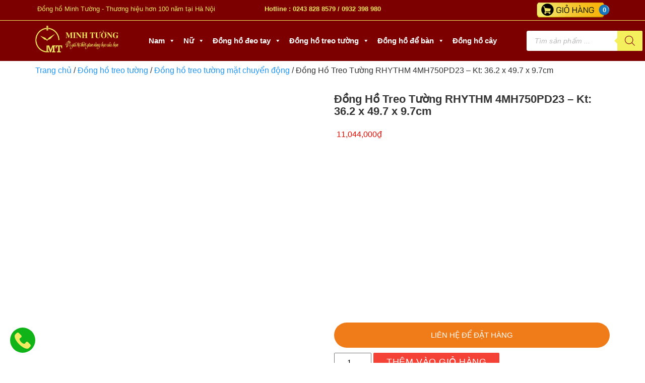

--- FILE ---
content_type: text/html; charset=UTF-8
request_url: https://donghominhtuong.com.vn/san-pham/rhythm-4mh750pd23/
body_size: 36269
content:
<!doctype html><html lang="vi" prefix="og: https://ogp.me/ns#"><head><script data-no-optimize="1">var litespeed_docref=sessionStorage.getItem("litespeed_docref");litespeed_docref&&(Object.defineProperty(document,"referrer",{get:function(){return litespeed_docref}}),sessionStorage.removeItem("litespeed_docref"));</script> <meta charset="UTF-8"><meta name="viewport" content="width=device-width, initial-scale=1"><link rel="profile" href="https://gmpg.org/xfn/11"><title>Đồng Hồ Treo Tường Rhythm 4MH750PD23 Chính Hãng 100%</title><meta name="description" content="Khám phá sự tinh tế và đẳng cấp của đồng hồ treo tường Rhythm 4MH750PD23 vỏ Nhựa, màu Nâu hiện đại cùng bộ máy Quartz (Pin) bền bỉ. Mua hàng ngay để nhận được ưu đãi!"/><meta name="robots" content="follow, index, max-snippet:-1, max-video-preview:-1, max-image-preview:large"/><link rel="canonical" href="https://donghominhtuong.com.vn/san-pham/rhythm-4mh750pd23/" /><meta property="og:locale" content="vi_VN" /><meta property="og:type" content="product" /><meta property="og:title" content="Đồng Hồ Treo Tường Rhythm 4MH750PD23 Chính Hãng 100%" /><meta property="og:description" content="Khám phá sự tinh tế và đẳng cấp của đồng hồ treo tường Rhythm 4MH750PD23 vỏ Nhựa, màu Nâu hiện đại cùng bộ máy Quartz (Pin) bền bỉ. Mua hàng ngay để nhận được ưu đãi!" /><meta property="og:url" content="https://donghominhtuong.com.vn/san-pham/rhythm-4mh750pd23/" /><meta property="og:site_name" content="Cửa Hàng Đồng Hồ Chính Hãng, Uy Tín, Chất Lượng - Đồng Hồ Minh Tường" /><meta property="og:updated_time" content="2025-02-17T05:14:26+00:00" /><meta property="og:image" content="https://donghominhtuong.com.vn/wp-content/uploads/2023/07/rhythm-4mh750pd23.jpg" /><meta property="og:image:secure_url" content="https://donghominhtuong.com.vn/wp-content/uploads/2023/07/rhythm-4mh750pd23.jpg" /><meta property="og:image:width" content="800" /><meta property="og:image:height" content="800" /><meta property="og:image:alt" content="Đồng Hồ Treo Tường RHYTHM 4MH750PD23 &#8211; Kt: 36.2 x 49.7 x 9.7cm" /><meta property="og:image:type" content="image/jpeg" /><meta property="product:price:amount" content="11044000" /><meta property="product:price:currency" content="VND" /><meta property="product:availability" content="instock" /><meta name="twitter:card" content="summary_large_image" /><meta name="twitter:title" content="Đồng Hồ Treo Tường Rhythm 4MH750PD23 Chính Hãng 100%" /><meta name="twitter:description" content="Khám phá sự tinh tế và đẳng cấp của đồng hồ treo tường Rhythm 4MH750PD23 vỏ Nhựa, màu Nâu hiện đại cùng bộ máy Quartz (Pin) bền bỉ. Mua hàng ngay để nhận được ưu đãi!" /><meta name="twitter:image" content="https://donghominhtuong.com.vn/wp-content/uploads/2023/07/rhythm-4mh750pd23.jpg" /><meta name="twitter:label1" content="Giá" /><meta name="twitter:data1" content="11,044,000&#8363;" /><meta name="twitter:label2" content="Tình trạng sẵn có" /><meta name="twitter:data2" content="Cho phép đặt hàng trước" /> <script type="application/ld+json" class="rank-math-schema-pro">{"@context":"https://schema.org","@graph":[{"@type":"Organization","@id":"https://donghominhtuong.com.vn/#organization","name":"C\u1eeda H\u00e0ng \u0110\u1ed3ng H\u1ed3 Ch\u00ednh H\u00e3ng, Uy T\u00edn, Ch\u1ea5t L\u01b0\u1ee3ng - \u0110\u1ed3ng H\u1ed3 Minh T\u01b0\u1eddng","url":"https://donghominhtuong.com.vn","logo":{"@type":"ImageObject","@id":"https://donghominhtuong.com.vn/#logo","url":"https://donghominhtuong.com.vn/wp-content/uploads/2023/08/cropped-icon.png","contentUrl":"https://donghominhtuong.com.vn/wp-content/uploads/2023/08/cropped-icon.png","caption":"C\u1eeda H\u00e0ng \u0110\u1ed3ng H\u1ed3 Ch\u00ednh H\u00e3ng, Uy T\u00edn, Ch\u1ea5t L\u01b0\u1ee3ng - \u0110\u1ed3ng H\u1ed3 Minh T\u01b0\u1eddng","inLanguage":"vi","width":"512","height":"512"}},{"@type":"WebSite","@id":"https://donghominhtuong.com.vn/#website","url":"https://donghominhtuong.com.vn","name":"C\u1eeda H\u00e0ng \u0110\u1ed3ng H\u1ed3 Ch\u00ednh H\u00e3ng, Uy T\u00edn, Ch\u1ea5t L\u01b0\u1ee3ng - \u0110\u1ed3ng H\u1ed3 Minh T\u01b0\u1eddng","publisher":{"@id":"https://donghominhtuong.com.vn/#organization"},"inLanguage":"vi"},{"@type":"ImageObject","@id":"https://donghominhtuong.com.vn/wp-content/uploads/2023/07/rhythm-4mh750pd23.jpg","url":"https://donghominhtuong.com.vn/wp-content/uploads/2023/07/rhythm-4mh750pd23.jpg","width":"800","height":"800","inLanguage":"vi"},{"@type":"BreadcrumbList","@id":"https://donghominhtuong.com.vn/san-pham/rhythm-4mh750pd23/#breadcrumb","itemListElement":[{"@type":"ListItem","position":"1","item":{"@id":"https://donghominhtuong.com.vn","name":"Home"}},{"@type":"ListItem","position":"2","item":{"@id":"https://donghominhtuong.com.vn/dong-ho-treo-tuong-mat-chuyen-dong/","name":"\u0110\u1ed3ng h\u1ed3 treo t\u01b0\u1eddng m\u1eb7t chuy\u1ec3n \u0111\u1ed9ng"}},{"@type":"ListItem","position":"3","item":{"@id":"https://donghominhtuong.com.vn/san-pham/rhythm-4mh750pd23/","name":"\u0110\u1ed3ng H\u1ed3 Treo T\u01b0\u1eddng RHYTHM 4MH750PD23 &#8211; Kt: 36.2 x 49.7 x 9.7cm"}}]},{"@type":"ItemPage","@id":"https://donghominhtuong.com.vn/san-pham/rhythm-4mh750pd23/#webpage","url":"https://donghominhtuong.com.vn/san-pham/rhythm-4mh750pd23/","name":"\u0110\u1ed3ng H\u1ed3 Treo T\u01b0\u1eddng Rhythm 4MH750PD23 Ch\u00ednh H\u00e3ng 100%","datePublished":"2023-07-21T13:19:44+00:00","dateModified":"2025-02-17T05:14:26+00:00","isPartOf":{"@id":"https://donghominhtuong.com.vn/#website"},"primaryImageOfPage":{"@id":"https://donghominhtuong.com.vn/wp-content/uploads/2023/07/rhythm-4mh750pd23.jpg"},"inLanguage":"vi","breadcrumb":{"@id":"https://donghominhtuong.com.vn/san-pham/rhythm-4mh750pd23/#breadcrumb"}},{"@type":"Product","name":"\u0110\u1ed3ng H\u1ed3 Treo T\u01b0\u1eddng Rhythm 4MH750PD23 Ch\u00ednh H\u00e3ng 100%","description":"Kh\u00e1m ph\u00e1 s\u1ef1 tinh t\u1ebf v\u00e0 \u0111\u1eb3ng c\u1ea5p c\u1ee7a \u0111\u1ed3ng h\u1ed3 treo t\u01b0\u1eddng Rhythm 4MH750PD23 v\u1ecf Nh\u1ef1a, m\u00e0u N\u00e2u hi\u1ec7n \u0111\u1ea1i c\u00f9ng b\u1ed9 m\u00e1y Quartz (Pin) b\u1ec1n b\u1ec9. Mua h\u00e0ng ngay \u0111\u1ec3 nh\u1eadn \u0111\u01b0\u1ee3c \u01b0u \u0111\u00e3i!","sku":"4MH750PD23","category":"\u0110\u1ed3ng h\u1ed3 treo t\u01b0\u1eddng &gt; \u0110\u1ed3ng h\u1ed3 treo t\u01b0\u1eddng m\u1eb7t chuy\u1ec3n \u0111\u1ed9ng","mainEntityOfPage":{"@id":"https://donghominhtuong.com.vn/san-pham/rhythm-4mh750pd23/#webpage"},"height":{"@type":"QuantitativeValue","unitCode":"CMT","value":"625892839"},"width":{"@type":"QuantitativeValue","unitCode":"CMT","value":"625895830"},"depth":{"@type":"QuantitativeValue","unitCode":"CMT"},"image":[{"@type":"ImageObject","url":"https://donghominhtuong.com.vn/wp-content/uploads/2023/07/rhythm-4mh750pd23.jpg","height":"800","width":"800"},{"@type":"ImageObject","url":"https://donghominhtuong.com.vn/wp-content/uploads/2023/07/rhythm-4mh750pd23-2.jpg","height":"800","width":"800"},{"@type":"ImageObject","url":"https://donghominhtuong.com.vn/wp-content/uploads/2023/07/rhythm-4mh750pd23-3.jpg","height":"800","width":"800"},{"@type":"ImageObject","url":"https://donghominhtuong.com.vn/wp-content/uploads/2023/07/rhythm-4mh750pd23-4.jpg","height":"800","width":"800"},{"@type":"ImageObject","url":"https://donghominhtuong.com.vn/wp-content/uploads/2023/07/rhythm-4mh750pd23-5.jpg","height":"800","width":"800"}],"offers":{"@type":"Offer","price":"11044000","priceCurrency":"VND","priceValidUntil":"2027-12-31","availability":"http://schema.org/BackOrder","itemCondition":"NewCondition","url":"https://donghominhtuong.com.vn/san-pham/rhythm-4mh750pd23/","seller":{"@type":"Organization","@id":"https://donghominhtuong.com.vn/","name":"C\u1eeda H\u00e0ng \u0110\u1ed3ng H\u1ed3 Ch\u00ednh H\u00e3ng, Uy T\u00edn, Ch\u1ea5t L\u01b0\u1ee3ng - \u0110\u1ed3ng H\u1ed3 Minh T\u01b0\u1eddng","url":"https://donghominhtuong.com.vn","logo":"https://donghominhtuong.com.vn/wp-content/uploads/2023/08/cropped-icon.png"}},"@id":"https://donghominhtuong.com.vn/san-pham/rhythm-4mh750pd23/#richSnippet"}]}</script> <link rel='dns-prefetch' href='//pc.baokim.vn' /><link rel='dns-prefetch' href='//www.googletagmanager.com' /><link rel="alternate" title="oNhúng (JSON)" type="application/json+oembed" href="https://donghominhtuong.com.vn/wp-json/oembed/1.0/embed?url=https%3A%2F%2Fdonghominhtuong.com.vn%2Fsan-pham%2Frhythm-4mh750pd23%2F" /><link rel="alternate" title="oNhúng (XML)" type="text/xml+oembed" href="https://donghominhtuong.com.vn/wp-json/oembed/1.0/embed?url=https%3A%2F%2Fdonghominhtuong.com.vn%2Fsan-pham%2Frhythm-4mh750pd23%2F&#038;format=xml" /><style id='wp-img-auto-sizes-contain-inline-css' type='text/css'>img:is([sizes=auto i],[sizes^="auto," i]){contain-intrinsic-size:3000px 1500px}
/*# sourceURL=wp-img-auto-sizes-contain-inline-css */</style><link data-optimized="2" rel="stylesheet" href="https://donghominhtuong.com.vn/wp-content/litespeed/css/c4ded3474de8a44e21b18ea4533659b6.css?ver=2b1d1" /><style id='classic-theme-styles-inline-css' type='text/css'>/*! This file is auto-generated */
.wp-block-button__link{color:#fff;background-color:#32373c;border-radius:9999px;box-shadow:none;text-decoration:none;padding:calc(.667em + 2px) calc(1.333em + 2px);font-size:1.125em}.wp-block-file__button{background:#32373c;color:#fff;text-decoration:none}
/*# sourceURL=/wp-includes/css/classic-themes.min.css */</style><style id='woocommerce-inline-inline-css' type='text/css'>.woocommerce form .form-row .required { visibility: visible; }
/*# sourceURL=woocommerce-inline-inline-css */</style><link rel='stylesheet' id='bk-popup-css' href='https://pc.baokim.vn/css/bk.css?ver=6.9' type='text/css' media='all' /><style id='fancybox-inline-css' type='text/css'>.wpgs-for .slick-slide{cursor:pointer;}
/*# sourceURL=fancybox-inline-css */</style> <script id="wc-add-to-cart-js-extra" type="litespeed/javascript">var wc_add_to_cart_params={"ajax_url":"/wp-admin/admin-ajax.php","wc_ajax_url":"/?wc-ajax=%%endpoint%%","i18n_view_cart":"Xem gi\u1ecf h\u00e0ng","cart_url":"https://donghominhtuong.com.vn/gio-hang/","is_cart":"","cart_redirect_after_add":"no"}</script> <script id="wc-single-product-js-extra" type="litespeed/javascript">var wc_single_product_params={"i18n_required_rating_text":"Vui l\u00f2ng ch\u1ecdn m\u1ed9t m\u1ee9c \u0111\u00e1nh gi\u00e1","i18n_rating_options":["1 tr\u00ean 5 sao","2 tr\u00ean 5 sao","3 tr\u00ean 5 sao","4 tr\u00ean 5 sao","5 tr\u00ean 5 sao"],"i18n_product_gallery_trigger_text":"Xem th\u01b0 vi\u1ec7n \u1ea3nh to\u00e0n m\u00e0n h\u00ecnh","review_rating_required":"yes","flexslider":{"rtl":!1,"animation":"slide","smoothHeight":!0,"directionNav":!1,"controlNav":"thumbnails","slideshow":!1,"animationSpeed":500,"animationLoop":!1,"allowOneSlide":!1},"zoom_enabled":"","zoom_options":[],"photoswipe_enabled":"","photoswipe_options":{"shareEl":!1,"closeOnScroll":!1,"history":!1,"hideAnimationDuration":0,"showAnimationDuration":0},"flexslider_enabled":""}</script> <script id="woocommerce-js-extra" type="litespeed/javascript">var woocommerce_params={"ajax_url":"/wp-admin/admin-ajax.php","wc_ajax_url":"/?wc-ajax=%%endpoint%%","i18n_password_show":"Hi\u1ec3n th\u1ecb m\u1eadt kh\u1ea9u","i18n_password_hide":"\u1ea8n m\u1eadt kh\u1ea9u"}</script> <link rel="https://api.w.org/" href="https://donghominhtuong.com.vn/wp-json/" /><link rel="alternate" title="JSON" type="application/json" href="https://donghominhtuong.com.vn/wp-json/wp/v2/product/25730" /><link rel="EditURI" type="application/rsd+xml" title="RSD" href="https://donghominhtuong.com.vn/xmlrpc.php?rsd" /><meta name="generator" content="WordPress 6.9" /><link rel='shortlink' href='https://donghominhtuong.com.vn/?p=25730' /><meta name="generator" content="Site Kit by Google 1.164.0" />
<style>.dgwt-wcas-ico-magnifier,.dgwt-wcas-ico-magnifier-handler{max-width:20px}.dgwt-wcas-search-wrapp{max-width:600px}.dgwt-wcas-search-wrapp .dgwt-wcas-sf-wrapp input[type=search].dgwt-wcas-search-input,.dgwt-wcas-search-wrapp .dgwt-wcas-sf-wrapp input[type=search].dgwt-wcas-search-input:hover,.dgwt-wcas-search-wrapp .dgwt-wcas-sf-wrapp input[type=search].dgwt-wcas-search-input:focus{background-color:#fff;color:#1e1e1e;border-color:#fff}.dgwt-wcas-sf-wrapp input[type=search].dgwt-wcas-search-input::placeholder{color:#1e1e1e;opacity:.3}.dgwt-wcas-sf-wrapp input[type=search].dgwt-wcas-search-input::-webkit-input-placeholder{color:#1e1e1e;opacity:.3}.dgwt-wcas-sf-wrapp input[type=search].dgwt-wcas-search-input:-moz-placeholder{color:#1e1e1e;opacity:.3}.dgwt-wcas-sf-wrapp input[type=search].dgwt-wcas-search-input::-moz-placeholder{color:#1e1e1e;opacity:.3}.dgwt-wcas-sf-wrapp input[type=search].dgwt-wcas-search-input:-ms-input-placeholder{color:#1e1e1e}.dgwt-wcas-no-submit.dgwt-wcas-search-wrapp .dgwt-wcas-ico-magnifier path,.dgwt-wcas-search-wrapp .dgwt-wcas-close path{fill:#1e1e1e}.dgwt-wcas-loader-circular-path{stroke:#1e1e1e}.dgwt-wcas-preloader{opacity:.6}.dgwt-wcas-search-wrapp .dgwt-wcas-sf-wrapp .dgwt-wcas-search-submit::before{border-color:transparent #f4ef5d}.dgwt-wcas-search-wrapp .dgwt-wcas-sf-wrapp .dgwt-wcas-search-submit:hover::before,.dgwt-wcas-search-wrapp .dgwt-wcas-sf-wrapp .dgwt-wcas-search-submit:focus::before{border-right-color:#f4ef5d}.dgwt-wcas-search-wrapp .dgwt-wcas-sf-wrapp .dgwt-wcas-search-submit,.dgwt-wcas-om-bar .dgwt-wcas-om-return{background-color:#f4ef5d;color:#7d0000}.dgwt-wcas-search-wrapp .dgwt-wcas-ico-magnifier,.dgwt-wcas-search-wrapp .dgwt-wcas-sf-wrapp .dgwt-wcas-search-submit svg path,.dgwt-wcas-om-bar .dgwt-wcas-om-return svg path{fill:#7d0000}.dgwt-wcas-suggestions-wrapp,.dgwt-wcas-details-wrapp{background-color:#fff}.dgwt-wcas-suggestions-wrapp *,.dgwt-wcas-details-wrapp *,.dgwt-wcas-sd,.dgwt-wcas-suggestion *{color:#020202}.dgwt-wcas-st strong,.dgwt-wcas-sd strong{color:#7d0000}.dgwt-wcas-suggestions-wrapp,.dgwt-wcas-details-wrapp,.dgwt-wcas-suggestion,.dgwt-wcas-datails-title,.dgwt-wcas-details-more-products{border-color:#fff!important}</style><meta name="google-site-verification" content="_VNIuz5FT8OSpZBlh4t70IFBP5slMQY64LBR_bUkfa8" />
<noscript><style>.woocommerce-product-gallery{ opacity: 1 !important; }</style></noscript><style type="text/css" id="filter-everything-inline-css">.wpc-orderby-select{width:100%}.wpc-filters-open-button-container{display:none}.wpc-debug-message{padding:16px;font-size:14px;border:1px dashed #ccc;margin-bottom:20px}.wpc-debug-title{visibility:hidden}.wpc-button-inner,.wpc-chip-content{display:flex;align-items:center}.wpc-icon-html-wrapper{position:relative;margin-right:10px;top:2px}.wpc-icon-html-wrapper span{display:block;height:1px;width:18px;border-radius:3px;background:#2c2d33;margin-bottom:4px;position:relative}span.wpc-icon-line-1:after,span.wpc-icon-line-2:after,span.wpc-icon-line-3:after{content:"";display:block;width:3px;height:3px;border:1px solid #2c2d33;background-color:#fff;position:absolute;top:-2px;box-sizing:content-box}span.wpc-icon-line-3:after{border-radius:50%;left:2px}span.wpc-icon-line-1:after{border-radius:50%;left:5px}span.wpc-icon-line-2:after{border-radius:50%;left:12px}body .wpc-filters-open-button-container a.wpc-filters-open-widget,body .wpc-filters-open-button-container a.wpc-open-close-filters-button{display:inline-block;text-align:left;border:1px solid #2c2d33;border-radius:2px;line-height:1.5;padding:7px 12px;background-color:transparent;color:#2c2d33;box-sizing:border-box;text-decoration:none!important;font-weight:400;transition:none;position:relative}@media screen and (max-width:768px){.wpc_show_bottom_widget .wpc-filters-open-button-container,.wpc_show_open_close_button .wpc-filters-open-button-container{display:block}.wpc_show_bottom_widget .wpc-filters-open-button-container{margin-top:1em;margin-bottom:1em}}</style> <script type="litespeed/javascript">(function(w,d,s,l,i){w[l]=w[l]||[];w[l].push({'gtm.start':new Date().getTime(),event:'gtm.js'});var f=d.getElementsByTagName(s)[0],j=d.createElement(s),dl=l!='dataLayer'?'&l='+l:'';j.async=!0;j.src='https://www.googletagmanager.com/gtm.js?id='+i+dl;f.parentNode.insertBefore(j,f)})(window,document,'script','dataLayer','GTM-5TTRJ6QC')</script> <style type="text/css">.wpgs-for .slick-arrow::before,.wpgs-nav .slick-prev::before, .wpgs-nav .slick-next::before{color:#000;}.fancybox-bg{background-color:rgba(10,0,0,0.75);}.fancybox-caption,.fancybox-infobar{color:#fff;}.wpgs-nav .slick-slide{border-color:transparent}.wpgs-nav .slick-current{border-color:#000}.wpgs-video-wrapper{min-height:500px;}</style><link rel="icon" href="https://donghominhtuong.com.vn/wp-content/uploads/2023/08/cropped-Dong-Ho-Minh-Tuong-32x32.png" sizes="32x32" /><link rel="icon" href="https://donghominhtuong.com.vn/wp-content/uploads/2023/08/cropped-Dong-Ho-Minh-Tuong-192x192.png" sizes="192x192" /><link rel="apple-touch-icon" href="https://donghominhtuong.com.vn/wp-content/uploads/2023/08/cropped-Dong-Ho-Minh-Tuong-180x180.png" /><meta name="msapplication-TileImage" content="https://donghominhtuong.com.vn/wp-content/uploads/2023/08/cropped-Dong-Ho-Minh-Tuong-270x270.png" />
 <script type="litespeed/javascript">(function(w,d,s,l,i){w[l]=w[l]||[];w[l].push({'gtm.start':new Date().getTime(),event:'gtm.js'});var f=d.getElementsByTagName(s)[0],j=d.createElement(s),dl=l!='dataLayer'?'&l='+l:'';j.async=!0;j.src='https://www.googletagmanager.com/gtm.js?id='+i+dl;f.parentNode.insertBefore(j,f)})(window,document,'script','dataLayer','GTM-M8LCNS5R')</script> <style type="text/css">@charset "UTF-8";/** THIS FILE IS AUTOMATICALLY GENERATED - DO NOT MAKE MANUAL EDITS! **//** Custom CSS should be added to Mega Menu > Menu Themes > Custom Styling **/.mega-menu-last-modified-1761992190 { content: 'Saturday 1st November 2025 10:16:30 UTC'; }#mega-menu-wrap-menu-header, #mega-menu-wrap-menu-header #mega-menu-menu-header, #mega-menu-wrap-menu-header #mega-menu-menu-header ul.mega-sub-menu, #mega-menu-wrap-menu-header #mega-menu-menu-header li.mega-menu-item, #mega-menu-wrap-menu-header #mega-menu-menu-header li.mega-menu-row, #mega-menu-wrap-menu-header #mega-menu-menu-header li.mega-menu-column, #mega-menu-wrap-menu-header #mega-menu-menu-header a.mega-menu-link, #mega-menu-wrap-menu-header #mega-menu-menu-header span.mega-menu-badge, #mega-menu-wrap-menu-header button.mega-close, #mega-menu-wrap-menu-header button.mega-toggle-standard {transition: none;border-radius: 0;box-shadow: none;background: none;border: 0;bottom: auto;box-sizing: border-box;clip: auto;color: #fff;display: block;float: none;font-family: inherit;font-size: 14px;height: auto;left: auto;line-height: 1.7;list-style-type: none;margin: 0;min-height: auto;max-height: none;min-width: auto;max-width: none;opacity: 1;outline: none;overflow: visible;padding: 0;position: relative;pointer-events: auto;right: auto;text-align: left;text-decoration: none;text-indent: 0;text-transform: none;transform: none;top: auto;vertical-align: baseline;visibility: inherit;width: auto;word-wrap: break-word;white-space: normal;-webkit-tap-highlight-color: transparent;}#mega-menu-wrap-menu-header:before, #mega-menu-wrap-menu-header #mega-menu-menu-header:before, #mega-menu-wrap-menu-header #mega-menu-menu-header ul.mega-sub-menu:before, #mega-menu-wrap-menu-header #mega-menu-menu-header li.mega-menu-item:before, #mega-menu-wrap-menu-header #mega-menu-menu-header li.mega-menu-row:before, #mega-menu-wrap-menu-header #mega-menu-menu-header li.mega-menu-column:before, #mega-menu-wrap-menu-header #mega-menu-menu-header a.mega-menu-link:before, #mega-menu-wrap-menu-header #mega-menu-menu-header span.mega-menu-badge:before, #mega-menu-wrap-menu-header button.mega-close:before, #mega-menu-wrap-menu-header button.mega-toggle-standard:before, #mega-menu-wrap-menu-header:after, #mega-menu-wrap-menu-header #mega-menu-menu-header:after, #mega-menu-wrap-menu-header #mega-menu-menu-header ul.mega-sub-menu:after, #mega-menu-wrap-menu-header #mega-menu-menu-header li.mega-menu-item:after, #mega-menu-wrap-menu-header #mega-menu-menu-header li.mega-menu-row:after, #mega-menu-wrap-menu-header #mega-menu-menu-header li.mega-menu-column:after, #mega-menu-wrap-menu-header #mega-menu-menu-header a.mega-menu-link:after, #mega-menu-wrap-menu-header #mega-menu-menu-header span.mega-menu-badge:after, #mega-menu-wrap-menu-header button.mega-close:after, #mega-menu-wrap-menu-header button.mega-toggle-standard:after {display: none;}#mega-menu-wrap-menu-header {border-radius: 0px;}@media only screen and (min-width: 769px) {#mega-menu-wrap-menu-header {background: #7d0000;}}#mega-menu-wrap-menu-header.mega-keyboard-navigation .mega-menu-toggle:focus, #mega-menu-wrap-menu-header.mega-keyboard-navigation .mega-toggle-block:focus, #mega-menu-wrap-menu-header.mega-keyboard-navigation .mega-toggle-block a:focus, #mega-menu-wrap-menu-header.mega-keyboard-navigation .mega-toggle-block .mega-search input[type=text]:focus, #mega-menu-wrap-menu-header.mega-keyboard-navigation .mega-toggle-block button.mega-toggle-animated:focus, #mega-menu-wrap-menu-header.mega-keyboard-navigation #mega-menu-menu-header a:focus, #mega-menu-wrap-menu-header.mega-keyboard-navigation #mega-menu-menu-header span:focus, #mega-menu-wrap-menu-header.mega-keyboard-navigation #mega-menu-menu-header input:focus, #mega-menu-wrap-menu-header.mega-keyboard-navigation #mega-menu-menu-header li.mega-menu-item a.mega-menu-link:focus, #mega-menu-wrap-menu-header.mega-keyboard-navigation #mega-menu-menu-header form.mega-search-open:has(input[type=text]:focus), #mega-menu-wrap-menu-header.mega-keyboard-navigation #mega-menu-menu-header + button.mega-close:focus {outline-style: solid;outline-width: 3px;outline-color: #109cde;outline-offset: -3px;}#mega-menu-wrap-menu-header.mega-keyboard-navigation .mega-toggle-block button.mega-toggle-animated:focus {outline-offset: 2px;}#mega-menu-wrap-menu-header.mega-keyboard-navigation > li.mega-menu-item > a.mega-menu-link:focus {background: #7d0000;color: #fff;font-weight: bold;text-decoration: underline;border-color: #fff;}@media only screen and (max-width: 768px) {#mega-menu-wrap-menu-header.mega-keyboard-navigation > li.mega-menu-item > a.mega-menu-link:focus {color: #fff;background: #7d0000;}}#mega-menu-wrap-menu-header #mega-menu-menu-header {text-align: center;padding: 0px;}#mega-menu-wrap-menu-header #mega-menu-menu-header a.mega-menu-link {cursor: pointer;display: inline;}#mega-menu-wrap-menu-header #mega-menu-menu-header a.mega-menu-link .mega-description-group {vertical-align: middle;display: inline-block;transition: none;}#mega-menu-wrap-menu-header #mega-menu-menu-header a.mega-menu-link .mega-description-group .mega-menu-title, #mega-menu-wrap-menu-header #mega-menu-menu-header a.mega-menu-link .mega-description-group .mega-menu-description {transition: none;line-height: 1.5;display: block;}#mega-menu-wrap-menu-header #mega-menu-menu-header a.mega-menu-link .mega-description-group .mega-menu-description {font-style: italic;font-size: 0.8em;text-transform: none;font-weight: normal;}#mega-menu-wrap-menu-header #mega-menu-menu-header li.mega-menu-megamenu li.mega-menu-item.mega-icon-left.mega-has-description.mega-has-icon > a.mega-menu-link {display: flex;align-items: center;}#mega-menu-wrap-menu-header #mega-menu-menu-header li.mega-menu-megamenu li.mega-menu-item.mega-icon-left.mega-has-description.mega-has-icon > a.mega-menu-link:before {flex: 0 0 auto;align-self: flex-start;}#mega-menu-wrap-menu-header #mega-menu-menu-header li.mega-menu-tabbed.mega-menu-megamenu > ul.mega-sub-menu > li.mega-menu-item.mega-icon-left.mega-has-description.mega-has-icon > a.mega-menu-link {display: block;}#mega-menu-wrap-menu-header #mega-menu-menu-header li.mega-menu-item.mega-icon-top > a.mega-menu-link {display: table-cell;vertical-align: middle;line-height: initial;}#mega-menu-wrap-menu-header #mega-menu-menu-header li.mega-menu-item.mega-icon-top > a.mega-menu-link:before {display: block;margin: 0 0 6px 0;text-align: center;}#mega-menu-wrap-menu-header #mega-menu-menu-header li.mega-menu-item.mega-icon-top > a.mega-menu-link > span.mega-title-below {display: inline-block;transition: none;}@media only screen and (max-width: 768px) {#mega-menu-wrap-menu-header #mega-menu-menu-header > li.mega-menu-item.mega-icon-top > a.mega-menu-link {display: block;line-height: 40px;}#mega-menu-wrap-menu-header #mega-menu-menu-header > li.mega-menu-item.mega-icon-top > a.mega-menu-link:before {display: inline-block;margin: 0 6px 0 0;text-align: left;}}#mega-menu-wrap-menu-header #mega-menu-menu-header li.mega-menu-item.mega-icon-right > a.mega-menu-link:before {float: right;margin: 0 0 0 6px;}#mega-menu-wrap-menu-header #mega-menu-menu-header > li.mega-animating > ul.mega-sub-menu {pointer-events: none;}#mega-menu-wrap-menu-header #mega-menu-menu-header li.mega-disable-link > a.mega-menu-link, #mega-menu-wrap-menu-header #mega-menu-menu-header li.mega-menu-megamenu li.mega-disable-link > a.mega-menu-link {cursor: inherit;}#mega-menu-wrap-menu-header #mega-menu-menu-header li.mega-menu-item-has-children.mega-disable-link > a.mega-menu-link, #mega-menu-wrap-menu-header #mega-menu-menu-header li.mega-menu-megamenu > li.mega-menu-item-has-children.mega-disable-link > a.mega-menu-link {cursor: pointer;}#mega-menu-wrap-menu-header #mega-menu-menu-header p {margin-bottom: 10px;}#mega-menu-wrap-menu-header #mega-menu-menu-header input, #mega-menu-wrap-menu-header #mega-menu-menu-header img {max-width: 100%;}#mega-menu-wrap-menu-header #mega-menu-menu-header li.mega-menu-item > ul.mega-sub-menu {display: block;visibility: hidden;opacity: 1;pointer-events: auto;}@media only screen and (max-width: 768px) {#mega-menu-wrap-menu-header #mega-menu-menu-header li.mega-menu-item > ul.mega-sub-menu {display: none;visibility: visible;opacity: 1;}#mega-menu-wrap-menu-header #mega-menu-menu-header li.mega-menu-item.mega-toggle-on > ul.mega-sub-menu, #mega-menu-wrap-menu-header #mega-menu-menu-header li.mega-menu-megamenu.mega-menu-item.mega-toggle-on ul.mega-sub-menu {display: block;}#mega-menu-wrap-menu-header #mega-menu-menu-header li.mega-menu-megamenu.mega-menu-item.mega-toggle-on li.mega-hide-sub-menu-on-mobile > ul.mega-sub-menu, #mega-menu-wrap-menu-header #mega-menu-menu-header li.mega-hide-sub-menu-on-mobile > ul.mega-sub-menu {display: none;}}@media only screen and (min-width: 769px) {#mega-menu-wrap-menu-header #mega-menu-menu-header[data-effect="fade"] li.mega-menu-item > ul.mega-sub-menu {opacity: 0;transition: opacity 200ms ease-in, visibility 200ms ease-in;}#mega-menu-wrap-menu-header #mega-menu-menu-header[data-effect="fade"].mega-no-js li.mega-menu-item:hover > ul.mega-sub-menu, #mega-menu-wrap-menu-header #mega-menu-menu-header[data-effect="fade"].mega-no-js li.mega-menu-item:focus > ul.mega-sub-menu, #mega-menu-wrap-menu-header #mega-menu-menu-header[data-effect="fade"] li.mega-menu-item.mega-toggle-on > ul.mega-sub-menu, #mega-menu-wrap-menu-header #mega-menu-menu-header[data-effect="fade"] li.mega-menu-item.mega-menu-megamenu.mega-toggle-on ul.mega-sub-menu {opacity: 1;}#mega-menu-wrap-menu-header #mega-menu-menu-header[data-effect="fade_up"] li.mega-menu-item.mega-menu-megamenu > ul.mega-sub-menu, #mega-menu-wrap-menu-header #mega-menu-menu-header[data-effect="fade_up"] li.mega-menu-item.mega-menu-flyout ul.mega-sub-menu {opacity: 0;transform: translate(0, 10px);transition: opacity 200ms ease-in, transform 200ms ease-in, visibility 200ms ease-in;}#mega-menu-wrap-menu-header #mega-menu-menu-header[data-effect="fade_up"].mega-no-js li.mega-menu-item:hover > ul.mega-sub-menu, #mega-menu-wrap-menu-header #mega-menu-menu-header[data-effect="fade_up"].mega-no-js li.mega-menu-item:focus > ul.mega-sub-menu, #mega-menu-wrap-menu-header #mega-menu-menu-header[data-effect="fade_up"] li.mega-menu-item.mega-toggle-on > ul.mega-sub-menu, #mega-menu-wrap-menu-header #mega-menu-menu-header[data-effect="fade_up"] li.mega-menu-item.mega-menu-megamenu.mega-toggle-on ul.mega-sub-menu {opacity: 1;transform: translate(0, 0);}#mega-menu-wrap-menu-header #mega-menu-menu-header[data-effect="slide_up"] li.mega-menu-item.mega-menu-megamenu > ul.mega-sub-menu, #mega-menu-wrap-menu-header #mega-menu-menu-header[data-effect="slide_up"] li.mega-menu-item.mega-menu-flyout ul.mega-sub-menu {transform: translate(0, 10px);transition: transform 200ms ease-in, visibility 200ms ease-in;}#mega-menu-wrap-menu-header #mega-menu-menu-header[data-effect="slide_up"].mega-no-js li.mega-menu-item:hover > ul.mega-sub-menu, #mega-menu-wrap-menu-header #mega-menu-menu-header[data-effect="slide_up"].mega-no-js li.mega-menu-item:focus > ul.mega-sub-menu, #mega-menu-wrap-menu-header #mega-menu-menu-header[data-effect="slide_up"] li.mega-menu-item.mega-toggle-on > ul.mega-sub-menu, #mega-menu-wrap-menu-header #mega-menu-menu-header[data-effect="slide_up"] li.mega-menu-item.mega-menu-megamenu.mega-toggle-on ul.mega-sub-menu {transform: translate(0, 0);}}#mega-menu-wrap-menu-header #mega-menu-menu-header li.mega-menu-item.mega-menu-megamenu ul.mega-sub-menu li.mega-collapse-children > ul.mega-sub-menu {display: none;}#mega-menu-wrap-menu-header #mega-menu-menu-header li.mega-menu-item.mega-menu-megamenu ul.mega-sub-menu li.mega-collapse-children.mega-toggle-on > ul.mega-sub-menu {display: block;}#mega-menu-wrap-menu-header #mega-menu-menu-header.mega-no-js li.mega-menu-item:hover > ul.mega-sub-menu, #mega-menu-wrap-menu-header #mega-menu-menu-header.mega-no-js li.mega-menu-item:focus > ul.mega-sub-menu, #mega-menu-wrap-menu-header #mega-menu-menu-header li.mega-menu-item.mega-toggle-on > ul.mega-sub-menu {visibility: visible;}#mega-menu-wrap-menu-header #mega-menu-menu-header li.mega-menu-item.mega-menu-megamenu ul.mega-sub-menu ul.mega-sub-menu {visibility: inherit;opacity: 1;display: block;}#mega-menu-wrap-menu-header #mega-menu-menu-header li.mega-menu-item.mega-menu-megamenu ul.mega-sub-menu li.mega-1-columns > ul.mega-sub-menu > li.mega-menu-item {float: left;width: 100%;}#mega-menu-wrap-menu-header #mega-menu-menu-header li.mega-menu-item.mega-menu-megamenu ul.mega-sub-menu li.mega-2-columns > ul.mega-sub-menu > li.mega-menu-item {float: left;width: 50%;}#mega-menu-wrap-menu-header #mega-menu-menu-header li.mega-menu-item.mega-menu-megamenu ul.mega-sub-menu li.mega-3-columns > ul.mega-sub-menu > li.mega-menu-item {float: left;width: 33.33333%;}#mega-menu-wrap-menu-header #mega-menu-menu-header li.mega-menu-item.mega-menu-megamenu ul.mega-sub-menu li.mega-4-columns > ul.mega-sub-menu > li.mega-menu-item {float: left;width: 25%;}#mega-menu-wrap-menu-header #mega-menu-menu-header li.mega-menu-item.mega-menu-megamenu ul.mega-sub-menu li.mega-5-columns > ul.mega-sub-menu > li.mega-menu-item {float: left;width: 20%;}#mega-menu-wrap-menu-header #mega-menu-menu-header li.mega-menu-item.mega-menu-megamenu ul.mega-sub-menu li.mega-6-columns > ul.mega-sub-menu > li.mega-menu-item {float: left;width: 16.66667%;}#mega-menu-wrap-menu-header #mega-menu-menu-header li.mega-menu-item a[class^='dashicons']:before {font-family: dashicons;}#mega-menu-wrap-menu-header #mega-menu-menu-header li.mega-menu-item a.mega-menu-link:before {display: inline-block;font: inherit;font-family: dashicons;position: static;margin: 0 6px 0 0px;vertical-align: top;-webkit-font-smoothing: antialiased;-moz-osx-font-smoothing: grayscale;color: inherit;background: transparent;height: auto;width: auto;top: auto;}#mega-menu-wrap-menu-header #mega-menu-menu-header li.mega-menu-item.mega-hide-text a.mega-menu-link:before {margin: 0;}#mega-menu-wrap-menu-header #mega-menu-menu-header li.mega-menu-item.mega-hide-text li.mega-menu-item a.mega-menu-link:before {margin: 0 6px 0 0;}#mega-menu-wrap-menu-header #mega-menu-menu-header li.mega-align-bottom-left.mega-toggle-on > a.mega-menu-link {border-radius: 0px;}#mega-menu-wrap-menu-header #mega-menu-menu-header li.mega-align-bottom-right > ul.mega-sub-menu {right: 0;}#mega-menu-wrap-menu-header #mega-menu-menu-header li.mega-align-bottom-right.mega-toggle-on > a.mega-menu-link {border-radius: 0px;}@media only screen and (min-width: 769px) {#mega-menu-wrap-menu-header #mega-menu-menu-header > li.mega-menu-megamenu.mega-menu-item {position: static;}}#mega-menu-wrap-menu-header #mega-menu-menu-header > li.mega-menu-item {margin: 0 0px 0 0;display: inline-block;height: auto;vertical-align: middle;}#mega-menu-wrap-menu-header #mega-menu-menu-header > li.mega-menu-item.mega-item-align-right {float: right;}@media only screen and (min-width: 769px) {#mega-menu-wrap-menu-header #mega-menu-menu-header > li.mega-menu-item.mega-item-align-right {margin: 0 0 0 0px;}}@media only screen and (min-width: 769px) {#mega-menu-wrap-menu-header #mega-menu-menu-header > li.mega-menu-item.mega-item-align-float-left {float: left;}}@media only screen and (min-width: 769px) {#mega-menu-wrap-menu-header #mega-menu-menu-header > li.mega-menu-item > a.mega-menu-link:hover, #mega-menu-wrap-menu-header #mega-menu-menu-header > li.mega-menu-item > a.mega-menu-link:focus {background: #7d0000;color: #fff;font-weight: bold;text-decoration: underline;border-color: #fff;}}#mega-menu-wrap-menu-header #mega-menu-menu-header > li.mega-menu-item.mega-toggle-on > a.mega-menu-link {background: #7d0000;color: #fff;font-weight: bold;text-decoration: underline;border-color: #fff;}@media only screen and (max-width: 768px) {#mega-menu-wrap-menu-header #mega-menu-menu-header > li.mega-menu-item.mega-toggle-on > a.mega-menu-link {color: #fff;background: #7d0000;}}#mega-menu-wrap-menu-header #mega-menu-menu-header > li.mega-menu-item.mega-current-menu-item > a.mega-menu-link, #mega-menu-wrap-menu-header #mega-menu-menu-header > li.mega-menu-item.mega-current-menu-ancestor > a.mega-menu-link, #mega-menu-wrap-menu-header #mega-menu-menu-header > li.mega-menu-item.mega-current-page-ancestor > a.mega-menu-link {background: #7d0000;color: #fff;font-weight: bold;text-decoration: underline;border-color: #fff;}@media only screen and (max-width: 768px) {#mega-menu-wrap-menu-header #mega-menu-menu-header > li.mega-menu-item.mega-current-menu-item > a.mega-menu-link, #mega-menu-wrap-menu-header #mega-menu-menu-header > li.mega-menu-item.mega-current-menu-ancestor > a.mega-menu-link, #mega-menu-wrap-menu-header #mega-menu-menu-header > li.mega-menu-item.mega-current-page-ancestor > a.mega-menu-link {color: #fff;background: #7d0000;}}#mega-menu-wrap-menu-header #mega-menu-menu-header > li.mega-menu-item > a.mega-menu-link {line-height: 60px;height: 60px;padding: 0px 8px;vertical-align: baseline;width: auto;display: block;color: #fff;text-transform: none;text-decoration: none;text-align: left;background: rgba(0, 0, 0, 0);border: 0;border-radius: 0px;font-family: inherit;font-size: 15px;font-weight: bold;outline: none;}@media only screen and (min-width: 769px) {#mega-menu-wrap-menu-header #mega-menu-menu-header > li.mega-menu-item.mega-multi-line > a.mega-menu-link {line-height: inherit;display: table-cell;vertical-align: middle;}}@media only screen and (max-width: 768px) {#mega-menu-wrap-menu-header #mega-menu-menu-header > li.mega-menu-item.mega-multi-line > a.mega-menu-link br {display: none;}}@media only screen and (max-width: 768px) {#mega-menu-wrap-menu-header #mega-menu-menu-header > li.mega-menu-item {display: list-item;margin: 0;clear: both;border: 0;}#mega-menu-wrap-menu-header #mega-menu-menu-header > li.mega-menu-item.mega-item-align-right {float: none;}#mega-menu-wrap-menu-header #mega-menu-menu-header > li.mega-menu-item > a.mega-menu-link {border-radius: 0;border: 0;margin: 0;line-height: 40px;height: 40px;padding: 0 10px;background: transparent;text-align: left;color: #fff;font-size: 14px;}}#mega-menu-wrap-menu-header #mega-menu-menu-header li.mega-menu-megamenu > ul.mega-sub-menu > li.mega-menu-row {width: 100%;float: left;}#mega-menu-wrap-menu-header #mega-menu-menu-header li.mega-menu-megamenu > ul.mega-sub-menu > li.mega-menu-row .mega-menu-column {float: left;min-height: 1px;}@media only screen and (min-width: 769px) {#mega-menu-wrap-menu-header #mega-menu-menu-header li.mega-menu-megamenu > ul.mega-sub-menu > li.mega-menu-row > ul.mega-sub-menu > li.mega-menu-columns-1-of-1 {width: 100%;}#mega-menu-wrap-menu-header #mega-menu-menu-header li.mega-menu-megamenu > ul.mega-sub-menu > li.mega-menu-row > ul.mega-sub-menu > li.mega-menu-columns-1-of-2 {width: 50%;}#mega-menu-wrap-menu-header #mega-menu-menu-header li.mega-menu-megamenu > ul.mega-sub-menu > li.mega-menu-row > ul.mega-sub-menu > li.mega-menu-columns-2-of-2 {width: 100%;}#mega-menu-wrap-menu-header #mega-menu-menu-header li.mega-menu-megamenu > ul.mega-sub-menu > li.mega-menu-row > ul.mega-sub-menu > li.mega-menu-columns-1-of-3 {width: 33.33333%;}#mega-menu-wrap-menu-header #mega-menu-menu-header li.mega-menu-megamenu > ul.mega-sub-menu > li.mega-menu-row > ul.mega-sub-menu > li.mega-menu-columns-2-of-3 {width: 66.66667%;}#mega-menu-wrap-menu-header #mega-menu-menu-header li.mega-menu-megamenu > ul.mega-sub-menu > li.mega-menu-row > ul.mega-sub-menu > li.mega-menu-columns-3-of-3 {width: 100%;}#mega-menu-wrap-menu-header #mega-menu-menu-header li.mega-menu-megamenu > ul.mega-sub-menu > li.mega-menu-row > ul.mega-sub-menu > li.mega-menu-columns-1-of-4 {width: 25%;}#mega-menu-wrap-menu-header #mega-menu-menu-header li.mega-menu-megamenu > ul.mega-sub-menu > li.mega-menu-row > ul.mega-sub-menu > li.mega-menu-columns-2-of-4 {width: 50%;}#mega-menu-wrap-menu-header #mega-menu-menu-header li.mega-menu-megamenu > ul.mega-sub-menu > li.mega-menu-row > ul.mega-sub-menu > li.mega-menu-columns-3-of-4 {width: 75%;}#mega-menu-wrap-menu-header #mega-menu-menu-header li.mega-menu-megamenu > ul.mega-sub-menu > li.mega-menu-row > ul.mega-sub-menu > li.mega-menu-columns-4-of-4 {width: 100%;}#mega-menu-wrap-menu-header #mega-menu-menu-header li.mega-menu-megamenu > ul.mega-sub-menu > li.mega-menu-row > ul.mega-sub-menu > li.mega-menu-columns-1-of-5 {width: 20%;}#mega-menu-wrap-menu-header #mega-menu-menu-header li.mega-menu-megamenu > ul.mega-sub-menu > li.mega-menu-row > ul.mega-sub-menu > li.mega-menu-columns-2-of-5 {width: 40%;}#mega-menu-wrap-menu-header #mega-menu-menu-header li.mega-menu-megamenu > ul.mega-sub-menu > li.mega-menu-row > ul.mega-sub-menu > li.mega-menu-columns-3-of-5 {width: 60%;}#mega-menu-wrap-menu-header #mega-menu-menu-header li.mega-menu-megamenu > ul.mega-sub-menu > li.mega-menu-row > ul.mega-sub-menu > li.mega-menu-columns-4-of-5 {width: 80%;}#mega-menu-wrap-menu-header #mega-menu-menu-header li.mega-menu-megamenu > ul.mega-sub-menu > li.mega-menu-row > ul.mega-sub-menu > li.mega-menu-columns-5-of-5 {width: 100%;}#mega-menu-wrap-menu-header #mega-menu-menu-header li.mega-menu-megamenu > ul.mega-sub-menu > li.mega-menu-row > ul.mega-sub-menu > li.mega-menu-columns-1-of-6 {width: 16.66667%;}#mega-menu-wrap-menu-header #mega-menu-menu-header li.mega-menu-megamenu > ul.mega-sub-menu > li.mega-menu-row > ul.mega-sub-menu > li.mega-menu-columns-2-of-6 {width: 33.33333%;}#mega-menu-wrap-menu-header #mega-menu-menu-header li.mega-menu-megamenu > ul.mega-sub-menu > li.mega-menu-row > ul.mega-sub-menu > li.mega-menu-columns-3-of-6 {width: 50%;}#mega-menu-wrap-menu-header #mega-menu-menu-header li.mega-menu-megamenu > ul.mega-sub-menu > li.mega-menu-row > ul.mega-sub-menu > li.mega-menu-columns-4-of-6 {width: 66.66667%;}#mega-menu-wrap-menu-header #mega-menu-menu-header li.mega-menu-megamenu > ul.mega-sub-menu > li.mega-menu-row > ul.mega-sub-menu > li.mega-menu-columns-5-of-6 {width: 83.33333%;}#mega-menu-wrap-menu-header #mega-menu-menu-header li.mega-menu-megamenu > ul.mega-sub-menu > li.mega-menu-row > ul.mega-sub-menu > li.mega-menu-columns-6-of-6 {width: 100%;}#mega-menu-wrap-menu-header #mega-menu-menu-header li.mega-menu-megamenu > ul.mega-sub-menu > li.mega-menu-row > ul.mega-sub-menu > li.mega-menu-columns-1-of-7 {width: 14.28571%;}#mega-menu-wrap-menu-header #mega-menu-menu-header li.mega-menu-megamenu > ul.mega-sub-menu > li.mega-menu-row > ul.mega-sub-menu > li.mega-menu-columns-2-of-7 {width: 28.57143%;}#mega-menu-wrap-menu-header #mega-menu-menu-header li.mega-menu-megamenu > ul.mega-sub-menu > li.mega-menu-row > ul.mega-sub-menu > li.mega-menu-columns-3-of-7 {width: 42.85714%;}#mega-menu-wrap-menu-header #mega-menu-menu-header li.mega-menu-megamenu > ul.mega-sub-menu > li.mega-menu-row > ul.mega-sub-menu > li.mega-menu-columns-4-of-7 {width: 57.14286%;}#mega-menu-wrap-menu-header #mega-menu-menu-header li.mega-menu-megamenu > ul.mega-sub-menu > li.mega-menu-row > ul.mega-sub-menu > li.mega-menu-columns-5-of-7 {width: 71.42857%;}#mega-menu-wrap-menu-header #mega-menu-menu-header li.mega-menu-megamenu > ul.mega-sub-menu > li.mega-menu-row > ul.mega-sub-menu > li.mega-menu-columns-6-of-7 {width: 85.71429%;}#mega-menu-wrap-menu-header #mega-menu-menu-header li.mega-menu-megamenu > ul.mega-sub-menu > li.mega-menu-row > ul.mega-sub-menu > li.mega-menu-columns-7-of-7 {width: 100%;}#mega-menu-wrap-menu-header #mega-menu-menu-header li.mega-menu-megamenu > ul.mega-sub-menu > li.mega-menu-row > ul.mega-sub-menu > li.mega-menu-columns-1-of-8 {width: 12.5%;}#mega-menu-wrap-menu-header #mega-menu-menu-header li.mega-menu-megamenu > ul.mega-sub-menu > li.mega-menu-row > ul.mega-sub-menu > li.mega-menu-columns-2-of-8 {width: 25%;}#mega-menu-wrap-menu-header #mega-menu-menu-header li.mega-menu-megamenu > ul.mega-sub-menu > li.mega-menu-row > ul.mega-sub-menu > li.mega-menu-columns-3-of-8 {width: 37.5%;}#mega-menu-wrap-menu-header #mega-menu-menu-header li.mega-menu-megamenu > ul.mega-sub-menu > li.mega-menu-row > ul.mega-sub-menu > li.mega-menu-columns-4-of-8 {width: 50%;}#mega-menu-wrap-menu-header #mega-menu-menu-header li.mega-menu-megamenu > ul.mega-sub-menu > li.mega-menu-row > ul.mega-sub-menu > li.mega-menu-columns-5-of-8 {width: 62.5%;}#mega-menu-wrap-menu-header #mega-menu-menu-header li.mega-menu-megamenu > ul.mega-sub-menu > li.mega-menu-row > ul.mega-sub-menu > li.mega-menu-columns-6-of-8 {width: 75%;}#mega-menu-wrap-menu-header #mega-menu-menu-header li.mega-menu-megamenu > ul.mega-sub-menu > li.mega-menu-row > ul.mega-sub-menu > li.mega-menu-columns-7-of-8 {width: 87.5%;}#mega-menu-wrap-menu-header #mega-menu-menu-header li.mega-menu-megamenu > ul.mega-sub-menu > li.mega-menu-row > ul.mega-sub-menu > li.mega-menu-columns-8-of-8 {width: 100%;}#mega-menu-wrap-menu-header #mega-menu-menu-header li.mega-menu-megamenu > ul.mega-sub-menu > li.mega-menu-row > ul.mega-sub-menu > li.mega-menu-columns-1-of-9 {width: 11.11111%;}#mega-menu-wrap-menu-header #mega-menu-menu-header li.mega-menu-megamenu > ul.mega-sub-menu > li.mega-menu-row > ul.mega-sub-menu > li.mega-menu-columns-2-of-9 {width: 22.22222%;}#mega-menu-wrap-menu-header #mega-menu-menu-header li.mega-menu-megamenu > ul.mega-sub-menu > li.mega-menu-row > ul.mega-sub-menu > li.mega-menu-columns-3-of-9 {width: 33.33333%;}#mega-menu-wrap-menu-header #mega-menu-menu-header li.mega-menu-megamenu > ul.mega-sub-menu > li.mega-menu-row > ul.mega-sub-menu > li.mega-menu-columns-4-of-9 {width: 44.44444%;}#mega-menu-wrap-menu-header #mega-menu-menu-header li.mega-menu-megamenu > ul.mega-sub-menu > li.mega-menu-row > ul.mega-sub-menu > li.mega-menu-columns-5-of-9 {width: 55.55556%;}#mega-menu-wrap-menu-header #mega-menu-menu-header li.mega-menu-megamenu > ul.mega-sub-menu > li.mega-menu-row > ul.mega-sub-menu > li.mega-menu-columns-6-of-9 {width: 66.66667%;}#mega-menu-wrap-menu-header #mega-menu-menu-header li.mega-menu-megamenu > ul.mega-sub-menu > li.mega-menu-row > ul.mega-sub-menu > li.mega-menu-columns-7-of-9 {width: 77.77778%;}#mega-menu-wrap-menu-header #mega-menu-menu-header li.mega-menu-megamenu > ul.mega-sub-menu > li.mega-menu-row > ul.mega-sub-menu > li.mega-menu-columns-8-of-9 {width: 88.88889%;}#mega-menu-wrap-menu-header #mega-menu-menu-header li.mega-menu-megamenu > ul.mega-sub-menu > li.mega-menu-row > ul.mega-sub-menu > li.mega-menu-columns-9-of-9 {width: 100%;}#mega-menu-wrap-menu-header #mega-menu-menu-header li.mega-menu-megamenu > ul.mega-sub-menu > li.mega-menu-row > ul.mega-sub-menu > li.mega-menu-columns-1-of-10 {width: 10%;}#mega-menu-wrap-menu-header #mega-menu-menu-header li.mega-menu-megamenu > ul.mega-sub-menu > li.mega-menu-row > ul.mega-sub-menu > li.mega-menu-columns-2-of-10 {width: 20%;}#mega-menu-wrap-menu-header #mega-menu-menu-header li.mega-menu-megamenu > ul.mega-sub-menu > li.mega-menu-row > ul.mega-sub-menu > li.mega-menu-columns-3-of-10 {width: 30%;}#mega-menu-wrap-menu-header #mega-menu-menu-header li.mega-menu-megamenu > ul.mega-sub-menu > li.mega-menu-row > ul.mega-sub-menu > li.mega-menu-columns-4-of-10 {width: 40%;}#mega-menu-wrap-menu-header #mega-menu-menu-header li.mega-menu-megamenu > ul.mega-sub-menu > li.mega-menu-row > ul.mega-sub-menu > li.mega-menu-columns-5-of-10 {width: 50%;}#mega-menu-wrap-menu-header #mega-menu-menu-header li.mega-menu-megamenu > ul.mega-sub-menu > li.mega-menu-row > ul.mega-sub-menu > li.mega-menu-columns-6-of-10 {width: 60%;}#mega-menu-wrap-menu-header #mega-menu-menu-header li.mega-menu-megamenu > ul.mega-sub-menu > li.mega-menu-row > ul.mega-sub-menu > li.mega-menu-columns-7-of-10 {width: 70%;}#mega-menu-wrap-menu-header #mega-menu-menu-header li.mega-menu-megamenu > ul.mega-sub-menu > li.mega-menu-row > ul.mega-sub-menu > li.mega-menu-columns-8-of-10 {width: 80%;}#mega-menu-wrap-menu-header #mega-menu-menu-header li.mega-menu-megamenu > ul.mega-sub-menu > li.mega-menu-row > ul.mega-sub-menu > li.mega-menu-columns-9-of-10 {width: 90%;}#mega-menu-wrap-menu-header #mega-menu-menu-header li.mega-menu-megamenu > ul.mega-sub-menu > li.mega-menu-row > ul.mega-sub-menu > li.mega-menu-columns-10-of-10 {width: 100%;}#mega-menu-wrap-menu-header #mega-menu-menu-header li.mega-menu-megamenu > ul.mega-sub-menu > li.mega-menu-row > ul.mega-sub-menu > li.mega-menu-columns-1-of-11 {width: 9.09091%;}#mega-menu-wrap-menu-header #mega-menu-menu-header li.mega-menu-megamenu > ul.mega-sub-menu > li.mega-menu-row > ul.mega-sub-menu > li.mega-menu-columns-2-of-11 {width: 18.18182%;}#mega-menu-wrap-menu-header #mega-menu-menu-header li.mega-menu-megamenu > ul.mega-sub-menu > li.mega-menu-row > ul.mega-sub-menu > li.mega-menu-columns-3-of-11 {width: 27.27273%;}#mega-menu-wrap-menu-header #mega-menu-menu-header li.mega-menu-megamenu > ul.mega-sub-menu > li.mega-menu-row > ul.mega-sub-menu > li.mega-menu-columns-4-of-11 {width: 36.36364%;}#mega-menu-wrap-menu-header #mega-menu-menu-header li.mega-menu-megamenu > ul.mega-sub-menu > li.mega-menu-row > ul.mega-sub-menu > li.mega-menu-columns-5-of-11 {width: 45.45455%;}#mega-menu-wrap-menu-header #mega-menu-menu-header li.mega-menu-megamenu > ul.mega-sub-menu > li.mega-menu-row > ul.mega-sub-menu > li.mega-menu-columns-6-of-11 {width: 54.54545%;}#mega-menu-wrap-menu-header #mega-menu-menu-header li.mega-menu-megamenu > ul.mega-sub-menu > li.mega-menu-row > ul.mega-sub-menu > li.mega-menu-columns-7-of-11 {width: 63.63636%;}#mega-menu-wrap-menu-header #mega-menu-menu-header li.mega-menu-megamenu > ul.mega-sub-menu > li.mega-menu-row > ul.mega-sub-menu > li.mega-menu-columns-8-of-11 {width: 72.72727%;}#mega-menu-wrap-menu-header #mega-menu-menu-header li.mega-menu-megamenu > ul.mega-sub-menu > li.mega-menu-row > ul.mega-sub-menu > li.mega-menu-columns-9-of-11 {width: 81.81818%;}#mega-menu-wrap-menu-header #mega-menu-menu-header li.mega-menu-megamenu > ul.mega-sub-menu > li.mega-menu-row > ul.mega-sub-menu > li.mega-menu-columns-10-of-11 {width: 90.90909%;}#mega-menu-wrap-menu-header #mega-menu-menu-header li.mega-menu-megamenu > ul.mega-sub-menu > li.mega-menu-row > ul.mega-sub-menu > li.mega-menu-columns-11-of-11 {width: 100%;}#mega-menu-wrap-menu-header #mega-menu-menu-header li.mega-menu-megamenu > ul.mega-sub-menu > li.mega-menu-row > ul.mega-sub-menu > li.mega-menu-columns-1-of-12 {width: 8.33333%;}#mega-menu-wrap-menu-header #mega-menu-menu-header li.mega-menu-megamenu > ul.mega-sub-menu > li.mega-menu-row > ul.mega-sub-menu > li.mega-menu-columns-2-of-12 {width: 16.66667%;}#mega-menu-wrap-menu-header #mega-menu-menu-header li.mega-menu-megamenu > ul.mega-sub-menu > li.mega-menu-row > ul.mega-sub-menu > li.mega-menu-columns-3-of-12 {width: 25%;}#mega-menu-wrap-menu-header #mega-menu-menu-header li.mega-menu-megamenu > ul.mega-sub-menu > li.mega-menu-row > ul.mega-sub-menu > li.mega-menu-columns-4-of-12 {width: 33.33333%;}#mega-menu-wrap-menu-header #mega-menu-menu-header li.mega-menu-megamenu > ul.mega-sub-menu > li.mega-menu-row > ul.mega-sub-menu > li.mega-menu-columns-5-of-12 {width: 41.66667%;}#mega-menu-wrap-menu-header #mega-menu-menu-header li.mega-menu-megamenu > ul.mega-sub-menu > li.mega-menu-row > ul.mega-sub-menu > li.mega-menu-columns-6-of-12 {width: 50%;}#mega-menu-wrap-menu-header #mega-menu-menu-header li.mega-menu-megamenu > ul.mega-sub-menu > li.mega-menu-row > ul.mega-sub-menu > li.mega-menu-columns-7-of-12 {width: 58.33333%;}#mega-menu-wrap-menu-header #mega-menu-menu-header li.mega-menu-megamenu > ul.mega-sub-menu > li.mega-menu-row > ul.mega-sub-menu > li.mega-menu-columns-8-of-12 {width: 66.66667%;}#mega-menu-wrap-menu-header #mega-menu-menu-header li.mega-menu-megamenu > ul.mega-sub-menu > li.mega-menu-row > ul.mega-sub-menu > li.mega-menu-columns-9-of-12 {width: 75%;}#mega-menu-wrap-menu-header #mega-menu-menu-header li.mega-menu-megamenu > ul.mega-sub-menu > li.mega-menu-row > ul.mega-sub-menu > li.mega-menu-columns-10-of-12 {width: 83.33333%;}#mega-menu-wrap-menu-header #mega-menu-menu-header li.mega-menu-megamenu > ul.mega-sub-menu > li.mega-menu-row > ul.mega-sub-menu > li.mega-menu-columns-11-of-12 {width: 91.66667%;}#mega-menu-wrap-menu-header #mega-menu-menu-header li.mega-menu-megamenu > ul.mega-sub-menu > li.mega-menu-row > ul.mega-sub-menu > li.mega-menu-columns-12-of-12 {width: 100%;}}@media only screen and (max-width: 768px) {#mega-menu-wrap-menu-header #mega-menu-menu-header li.mega-menu-megamenu > ul.mega-sub-menu > li.mega-menu-row > ul.mega-sub-menu > li.mega-menu-column {width: 100%;clear: both;}}#mega-menu-wrap-menu-header #mega-menu-menu-header li.mega-menu-megamenu > ul.mega-sub-menu > li.mega-menu-row .mega-menu-column > ul.mega-sub-menu > li.mega-menu-item {padding: 15px;width: 100%;}#mega-menu-wrap-menu-header #mega-menu-menu-header > li.mega-menu-megamenu > ul.mega-sub-menu {z-index: 999;border-radius: 0px;background: #7d0000;border: 0;padding: 0px;position: absolute;width: 100%;max-width: none;left: 0;}@media only screen and (max-width: 768px) {#mega-menu-wrap-menu-header #mega-menu-menu-header > li.mega-menu-megamenu > ul.mega-sub-menu {float: left;position: static;width: 100%;}}@media only screen and (min-width: 769px) {#mega-menu-wrap-menu-header #mega-menu-menu-header > li.mega-menu-megamenu > ul.mega-sub-menu li.mega-menu-columns-1-of-1 {width: 100%;}#mega-menu-wrap-menu-header #mega-menu-menu-header > li.mega-menu-megamenu > ul.mega-sub-menu li.mega-menu-columns-1-of-2 {width: 50%;}#mega-menu-wrap-menu-header #mega-menu-menu-header > li.mega-menu-megamenu > ul.mega-sub-menu li.mega-menu-columns-2-of-2 {width: 100%;}#mega-menu-wrap-menu-header #mega-menu-menu-header > li.mega-menu-megamenu > ul.mega-sub-menu li.mega-menu-columns-1-of-3 {width: 33.33333%;}#mega-menu-wrap-menu-header #mega-menu-menu-header > li.mega-menu-megamenu > ul.mega-sub-menu li.mega-menu-columns-2-of-3 {width: 66.66667%;}#mega-menu-wrap-menu-header #mega-menu-menu-header > li.mega-menu-megamenu > ul.mega-sub-menu li.mega-menu-columns-3-of-3 {width: 100%;}#mega-menu-wrap-menu-header #mega-menu-menu-header > li.mega-menu-megamenu > ul.mega-sub-menu li.mega-menu-columns-1-of-4 {width: 25%;}#mega-menu-wrap-menu-header #mega-menu-menu-header > li.mega-menu-megamenu > ul.mega-sub-menu li.mega-menu-columns-2-of-4 {width: 50%;}#mega-menu-wrap-menu-header #mega-menu-menu-header > li.mega-menu-megamenu > ul.mega-sub-menu li.mega-menu-columns-3-of-4 {width: 75%;}#mega-menu-wrap-menu-header #mega-menu-menu-header > li.mega-menu-megamenu > ul.mega-sub-menu li.mega-menu-columns-4-of-4 {width: 100%;}#mega-menu-wrap-menu-header #mega-menu-menu-header > li.mega-menu-megamenu > ul.mega-sub-menu li.mega-menu-columns-1-of-5 {width: 20%;}#mega-menu-wrap-menu-header #mega-menu-menu-header > li.mega-menu-megamenu > ul.mega-sub-menu li.mega-menu-columns-2-of-5 {width: 40%;}#mega-menu-wrap-menu-header #mega-menu-menu-header > li.mega-menu-megamenu > ul.mega-sub-menu li.mega-menu-columns-3-of-5 {width: 60%;}#mega-menu-wrap-menu-header #mega-menu-menu-header > li.mega-menu-megamenu > ul.mega-sub-menu li.mega-menu-columns-4-of-5 {width: 80%;}#mega-menu-wrap-menu-header #mega-menu-menu-header > li.mega-menu-megamenu > ul.mega-sub-menu li.mega-menu-columns-5-of-5 {width: 100%;}#mega-menu-wrap-menu-header #mega-menu-menu-header > li.mega-menu-megamenu > ul.mega-sub-menu li.mega-menu-columns-1-of-6 {width: 16.66667%;}#mega-menu-wrap-menu-header #mega-menu-menu-header > li.mega-menu-megamenu > ul.mega-sub-menu li.mega-menu-columns-2-of-6 {width: 33.33333%;}#mega-menu-wrap-menu-header #mega-menu-menu-header > li.mega-menu-megamenu > ul.mega-sub-menu li.mega-menu-columns-3-of-6 {width: 50%;}#mega-menu-wrap-menu-header #mega-menu-menu-header > li.mega-menu-megamenu > ul.mega-sub-menu li.mega-menu-columns-4-of-6 {width: 66.66667%;}#mega-menu-wrap-menu-header #mega-menu-menu-header > li.mega-menu-megamenu > ul.mega-sub-menu li.mega-menu-columns-5-of-6 {width: 83.33333%;}#mega-menu-wrap-menu-header #mega-menu-menu-header > li.mega-menu-megamenu > ul.mega-sub-menu li.mega-menu-columns-6-of-6 {width: 100%;}#mega-menu-wrap-menu-header #mega-menu-menu-header > li.mega-menu-megamenu > ul.mega-sub-menu li.mega-menu-columns-1-of-7 {width: 14.28571%;}#mega-menu-wrap-menu-header #mega-menu-menu-header > li.mega-menu-megamenu > ul.mega-sub-menu li.mega-menu-columns-2-of-7 {width: 28.57143%;}#mega-menu-wrap-menu-header #mega-menu-menu-header > li.mega-menu-megamenu > ul.mega-sub-menu li.mega-menu-columns-3-of-7 {width: 42.85714%;}#mega-menu-wrap-menu-header #mega-menu-menu-header > li.mega-menu-megamenu > ul.mega-sub-menu li.mega-menu-columns-4-of-7 {width: 57.14286%;}#mega-menu-wrap-menu-header #mega-menu-menu-header > li.mega-menu-megamenu > ul.mega-sub-menu li.mega-menu-columns-5-of-7 {width: 71.42857%;}#mega-menu-wrap-menu-header #mega-menu-menu-header > li.mega-menu-megamenu > ul.mega-sub-menu li.mega-menu-columns-6-of-7 {width: 85.71429%;}#mega-menu-wrap-menu-header #mega-menu-menu-header > li.mega-menu-megamenu > ul.mega-sub-menu li.mega-menu-columns-7-of-7 {width: 100%;}#mega-menu-wrap-menu-header #mega-menu-menu-header > li.mega-menu-megamenu > ul.mega-sub-menu li.mega-menu-columns-1-of-8 {width: 12.5%;}#mega-menu-wrap-menu-header #mega-menu-menu-header > li.mega-menu-megamenu > ul.mega-sub-menu li.mega-menu-columns-2-of-8 {width: 25%;}#mega-menu-wrap-menu-header #mega-menu-menu-header > li.mega-menu-megamenu > ul.mega-sub-menu li.mega-menu-columns-3-of-8 {width: 37.5%;}#mega-menu-wrap-menu-header #mega-menu-menu-header > li.mega-menu-megamenu > ul.mega-sub-menu li.mega-menu-columns-4-of-8 {width: 50%;}#mega-menu-wrap-menu-header #mega-menu-menu-header > li.mega-menu-megamenu > ul.mega-sub-menu li.mega-menu-columns-5-of-8 {width: 62.5%;}#mega-menu-wrap-menu-header #mega-menu-menu-header > li.mega-menu-megamenu > ul.mega-sub-menu li.mega-menu-columns-6-of-8 {width: 75%;}#mega-menu-wrap-menu-header #mega-menu-menu-header > li.mega-menu-megamenu > ul.mega-sub-menu li.mega-menu-columns-7-of-8 {width: 87.5%;}#mega-menu-wrap-menu-header #mega-menu-menu-header > li.mega-menu-megamenu > ul.mega-sub-menu li.mega-menu-columns-8-of-8 {width: 100%;}#mega-menu-wrap-menu-header #mega-menu-menu-header > li.mega-menu-megamenu > ul.mega-sub-menu li.mega-menu-columns-1-of-9 {width: 11.11111%;}#mega-menu-wrap-menu-header #mega-menu-menu-header > li.mega-menu-megamenu > ul.mega-sub-menu li.mega-menu-columns-2-of-9 {width: 22.22222%;}#mega-menu-wrap-menu-header #mega-menu-menu-header > li.mega-menu-megamenu > ul.mega-sub-menu li.mega-menu-columns-3-of-9 {width: 33.33333%;}#mega-menu-wrap-menu-header #mega-menu-menu-header > li.mega-menu-megamenu > ul.mega-sub-menu li.mega-menu-columns-4-of-9 {width: 44.44444%;}#mega-menu-wrap-menu-header #mega-menu-menu-header > li.mega-menu-megamenu > ul.mega-sub-menu li.mega-menu-columns-5-of-9 {width: 55.55556%;}#mega-menu-wrap-menu-header #mega-menu-menu-header > li.mega-menu-megamenu > ul.mega-sub-menu li.mega-menu-columns-6-of-9 {width: 66.66667%;}#mega-menu-wrap-menu-header #mega-menu-menu-header > li.mega-menu-megamenu > ul.mega-sub-menu li.mega-menu-columns-7-of-9 {width: 77.77778%;}#mega-menu-wrap-menu-header #mega-menu-menu-header > li.mega-menu-megamenu > ul.mega-sub-menu li.mega-menu-columns-8-of-9 {width: 88.88889%;}#mega-menu-wrap-menu-header #mega-menu-menu-header > li.mega-menu-megamenu > ul.mega-sub-menu li.mega-menu-columns-9-of-9 {width: 100%;}#mega-menu-wrap-menu-header #mega-menu-menu-header > li.mega-menu-megamenu > ul.mega-sub-menu li.mega-menu-columns-1-of-10 {width: 10%;}#mega-menu-wrap-menu-header #mega-menu-menu-header > li.mega-menu-megamenu > ul.mega-sub-menu li.mega-menu-columns-2-of-10 {width: 20%;}#mega-menu-wrap-menu-header #mega-menu-menu-header > li.mega-menu-megamenu > ul.mega-sub-menu li.mega-menu-columns-3-of-10 {width: 30%;}#mega-menu-wrap-menu-header #mega-menu-menu-header > li.mega-menu-megamenu > ul.mega-sub-menu li.mega-menu-columns-4-of-10 {width: 40%;}#mega-menu-wrap-menu-header #mega-menu-menu-header > li.mega-menu-megamenu > ul.mega-sub-menu li.mega-menu-columns-5-of-10 {width: 50%;}#mega-menu-wrap-menu-header #mega-menu-menu-header > li.mega-menu-megamenu > ul.mega-sub-menu li.mega-menu-columns-6-of-10 {width: 60%;}#mega-menu-wrap-menu-header #mega-menu-menu-header > li.mega-menu-megamenu > ul.mega-sub-menu li.mega-menu-columns-7-of-10 {width: 70%;}#mega-menu-wrap-menu-header #mega-menu-menu-header > li.mega-menu-megamenu > ul.mega-sub-menu li.mega-menu-columns-8-of-10 {width: 80%;}#mega-menu-wrap-menu-header #mega-menu-menu-header > li.mega-menu-megamenu > ul.mega-sub-menu li.mega-menu-columns-9-of-10 {width: 90%;}#mega-menu-wrap-menu-header #mega-menu-menu-header > li.mega-menu-megamenu > ul.mega-sub-menu li.mega-menu-columns-10-of-10 {width: 100%;}#mega-menu-wrap-menu-header #mega-menu-menu-header > li.mega-menu-megamenu > ul.mega-sub-menu li.mega-menu-columns-1-of-11 {width: 9.09091%;}#mega-menu-wrap-menu-header #mega-menu-menu-header > li.mega-menu-megamenu > ul.mega-sub-menu li.mega-menu-columns-2-of-11 {width: 18.18182%;}#mega-menu-wrap-menu-header #mega-menu-menu-header > li.mega-menu-megamenu > ul.mega-sub-menu li.mega-menu-columns-3-of-11 {width: 27.27273%;}#mega-menu-wrap-menu-header #mega-menu-menu-header > li.mega-menu-megamenu > ul.mega-sub-menu li.mega-menu-columns-4-of-11 {width: 36.36364%;}#mega-menu-wrap-menu-header #mega-menu-menu-header > li.mega-menu-megamenu > ul.mega-sub-menu li.mega-menu-columns-5-of-11 {width: 45.45455%;}#mega-menu-wrap-menu-header #mega-menu-menu-header > li.mega-menu-megamenu > ul.mega-sub-menu li.mega-menu-columns-6-of-11 {width: 54.54545%;}#mega-menu-wrap-menu-header #mega-menu-menu-header > li.mega-menu-megamenu > ul.mega-sub-menu li.mega-menu-columns-7-of-11 {width: 63.63636%;}#mega-menu-wrap-menu-header #mega-menu-menu-header > li.mega-menu-megamenu > ul.mega-sub-menu li.mega-menu-columns-8-of-11 {width: 72.72727%;}#mega-menu-wrap-menu-header #mega-menu-menu-header > li.mega-menu-megamenu > ul.mega-sub-menu li.mega-menu-columns-9-of-11 {width: 81.81818%;}#mega-menu-wrap-menu-header #mega-menu-menu-header > li.mega-menu-megamenu > ul.mega-sub-menu li.mega-menu-columns-10-of-11 {width: 90.90909%;}#mega-menu-wrap-menu-header #mega-menu-menu-header > li.mega-menu-megamenu > ul.mega-sub-menu li.mega-menu-columns-11-of-11 {width: 100%;}#mega-menu-wrap-menu-header #mega-menu-menu-header > li.mega-menu-megamenu > ul.mega-sub-menu li.mega-menu-columns-1-of-12 {width: 8.33333%;}#mega-menu-wrap-menu-header #mega-menu-menu-header > li.mega-menu-megamenu > ul.mega-sub-menu li.mega-menu-columns-2-of-12 {width: 16.66667%;}#mega-menu-wrap-menu-header #mega-menu-menu-header > li.mega-menu-megamenu > ul.mega-sub-menu li.mega-menu-columns-3-of-12 {width: 25%;}#mega-menu-wrap-menu-header #mega-menu-menu-header > li.mega-menu-megamenu > ul.mega-sub-menu li.mega-menu-columns-4-of-12 {width: 33.33333%;}#mega-menu-wrap-menu-header #mega-menu-menu-header > li.mega-menu-megamenu > ul.mega-sub-menu li.mega-menu-columns-5-of-12 {width: 41.66667%;}#mega-menu-wrap-menu-header #mega-menu-menu-header > li.mega-menu-megamenu > ul.mega-sub-menu li.mega-menu-columns-6-of-12 {width: 50%;}#mega-menu-wrap-menu-header #mega-menu-menu-header > li.mega-menu-megamenu > ul.mega-sub-menu li.mega-menu-columns-7-of-12 {width: 58.33333%;}#mega-menu-wrap-menu-header #mega-menu-menu-header > li.mega-menu-megamenu > ul.mega-sub-menu li.mega-menu-columns-8-of-12 {width: 66.66667%;}#mega-menu-wrap-menu-header #mega-menu-menu-header > li.mega-menu-megamenu > ul.mega-sub-menu li.mega-menu-columns-9-of-12 {width: 75%;}#mega-menu-wrap-menu-header #mega-menu-menu-header > li.mega-menu-megamenu > ul.mega-sub-menu li.mega-menu-columns-10-of-12 {width: 83.33333%;}#mega-menu-wrap-menu-header #mega-menu-menu-header > li.mega-menu-megamenu > ul.mega-sub-menu li.mega-menu-columns-11-of-12 {width: 91.66667%;}#mega-menu-wrap-menu-header #mega-menu-menu-header > li.mega-menu-megamenu > ul.mega-sub-menu li.mega-menu-columns-12-of-12 {width: 100%;}}#mega-menu-wrap-menu-header #mega-menu-menu-header > li.mega-menu-megamenu > ul.mega-sub-menu .mega-description-group .mega-menu-description {margin: 5px 0;}#mega-menu-wrap-menu-header #mega-menu-menu-header > li.mega-menu-megamenu > ul.mega-sub-menu > li.mega-menu-item ul.mega-sub-menu {clear: both;}#mega-menu-wrap-menu-header #mega-menu-menu-header > li.mega-menu-megamenu > ul.mega-sub-menu > li.mega-menu-item ul.mega-sub-menu li.mega-menu-item ul.mega-sub-menu {margin-left: 10px;}#mega-menu-wrap-menu-header #mega-menu-menu-header > li.mega-menu-megamenu > ul.mega-sub-menu li.mega-menu-column > ul.mega-sub-menu ul.mega-sub-menu ul.mega-sub-menu {margin-left: 10px;}#mega-menu-wrap-menu-header #mega-menu-menu-header > li.mega-menu-megamenu > ul.mega-sub-menu li.mega-menu-column-standard, #mega-menu-wrap-menu-header #mega-menu-menu-header > li.mega-menu-megamenu > ul.mega-sub-menu li.mega-menu-column > ul.mega-sub-menu > li.mega-menu-item {color: #fff;font-family: inherit;font-size: 14px;display: block;float: left;clear: none;padding: 15px;vertical-align: top;}#mega-menu-wrap-menu-header #mega-menu-menu-header > li.mega-menu-megamenu > ul.mega-sub-menu li.mega-menu-column-standard.mega-menu-clear, #mega-menu-wrap-menu-header #mega-menu-menu-header > li.mega-menu-megamenu > ul.mega-sub-menu li.mega-menu-column > ul.mega-sub-menu > li.mega-menu-item.mega-menu-clear {clear: left;}#mega-menu-wrap-menu-header #mega-menu-menu-header > li.mega-menu-megamenu > ul.mega-sub-menu li.mega-menu-column-standard h4.mega-block-title, #mega-menu-wrap-menu-header #mega-menu-menu-header > li.mega-menu-megamenu > ul.mega-sub-menu li.mega-menu-column > ul.mega-sub-menu > li.mega-menu-item h4.mega-block-title {color: #efeb60;font-family: inherit;font-size: 17px;text-transform: uppercase;text-decoration: none;font-weight: inherit;text-align: left;margin: 0px 0px 0px 0px;padding: 0px 0px 5px 0px;vertical-align: top;display: block;visibility: inherit;border: 0;}#mega-menu-wrap-menu-header #mega-menu-menu-header > li.mega-menu-megamenu > ul.mega-sub-menu li.mega-menu-column-standard h4.mega-block-title:hover, #mega-menu-wrap-menu-header #mega-menu-menu-header > li.mega-menu-megamenu > ul.mega-sub-menu li.mega-menu-column > ul.mega-sub-menu > li.mega-menu-item h4.mega-block-title:hover {border-color: rgba(0, 0, 0, 0);}#mega-menu-wrap-menu-header #mega-menu-menu-header > li.mega-menu-megamenu > ul.mega-sub-menu li.mega-menu-column-standard > a.mega-menu-link, #mega-menu-wrap-menu-header #mega-menu-menu-header > li.mega-menu-megamenu > ul.mega-sub-menu li.mega-menu-column > ul.mega-sub-menu > li.mega-menu-item > a.mega-menu-link {/* Mega Menu > Menu Themes > Mega Menus > Second Level Menu Items */color: #fff;font-family: inherit;font-size: 14px;text-transform: none;text-decoration: none;font-weight: inherit;text-align: left;margin: 0px 0px 0px 0px;padding: 0px;vertical-align: top;display: block;border: 0;}#mega-menu-wrap-menu-header #mega-menu-menu-header > li.mega-menu-megamenu > ul.mega-sub-menu li.mega-menu-column-standard > a.mega-menu-link:hover, #mega-menu-wrap-menu-header #mega-menu-menu-header > li.mega-menu-megamenu > ul.mega-sub-menu li.mega-menu-column > ul.mega-sub-menu > li.mega-menu-item > a.mega-menu-link:hover {border-color: rgba(0, 0, 0, 0);}#mega-menu-wrap-menu-header #mega-menu-menu-header > li.mega-menu-megamenu > ul.mega-sub-menu li.mega-menu-column-standard > a.mega-menu-link:hover, #mega-menu-wrap-menu-header #mega-menu-menu-header > li.mega-menu-megamenu > ul.mega-sub-menu li.mega-menu-column > ul.mega-sub-menu > li.mega-menu-item > a.mega-menu-link:hover, #mega-menu-wrap-menu-header #mega-menu-menu-header > li.mega-menu-megamenu > ul.mega-sub-menu li.mega-menu-column-standard > a.mega-menu-link:focus, #mega-menu-wrap-menu-header #mega-menu-menu-header > li.mega-menu-megamenu > ul.mega-sub-menu li.mega-menu-column > ul.mega-sub-menu > li.mega-menu-item > a.mega-menu-link:focus {/* Mega Menu > Menu Themes > Mega Menus > Second Level Menu Items (Hover) */color: #7d0000;font-weight: bold;text-decoration: none;background: #ddd;}#mega-menu-wrap-menu-header #mega-menu-menu-header > li.mega-menu-megamenu > ul.mega-sub-menu li.mega-menu-column-standard > a.mega-menu-link:hover > span.mega-title-below, #mega-menu-wrap-menu-header #mega-menu-menu-header > li.mega-menu-megamenu > ul.mega-sub-menu li.mega-menu-column > ul.mega-sub-menu > li.mega-menu-item > a.mega-menu-link:hover > span.mega-title-below, #mega-menu-wrap-menu-header #mega-menu-menu-header > li.mega-menu-megamenu > ul.mega-sub-menu li.mega-menu-column-standard > a.mega-menu-link:focus > span.mega-title-below, #mega-menu-wrap-menu-header #mega-menu-menu-header > li.mega-menu-megamenu > ul.mega-sub-menu li.mega-menu-column > ul.mega-sub-menu > li.mega-menu-item > a.mega-menu-link:focus > span.mega-title-below {text-decoration: none;}#mega-menu-wrap-menu-header #mega-menu-menu-header > li.mega-menu-megamenu > ul.mega-sub-menu li.mega-menu-column-standard li.mega-menu-item > a.mega-menu-link, #mega-menu-wrap-menu-header #mega-menu-menu-header > li.mega-menu-megamenu > ul.mega-sub-menu li.mega-menu-column > ul.mega-sub-menu > li.mega-menu-item li.mega-menu-item > a.mega-menu-link {/* Mega Menu > Menu Themes > Mega Menus > Third Level Menu Items */color: #efeb60;font-family: inherit;font-size: 14px;text-transform: none;text-decoration: none;font-weight: normal;text-align: left;margin: 0px 0px 0px 0px;padding: 5px;vertical-align: top;display: block;border: 0;}#mega-menu-wrap-menu-header #mega-menu-menu-header > li.mega-menu-megamenu > ul.mega-sub-menu li.mega-menu-column-standard li.mega-menu-item > a.mega-menu-link:hover, #mega-menu-wrap-menu-header #mega-menu-menu-header > li.mega-menu-megamenu > ul.mega-sub-menu li.mega-menu-column > ul.mega-sub-menu > li.mega-menu-item li.mega-menu-item > a.mega-menu-link:hover {border-color: rgba(0, 0, 0, 0);}#mega-menu-wrap-menu-header #mega-menu-menu-header > li.mega-menu-megamenu > ul.mega-sub-menu li.mega-menu-column-standard li.mega-menu-item.mega-icon-left.mega-has-description.mega-has-icon > a.mega-menu-link, #mega-menu-wrap-menu-header #mega-menu-menu-header > li.mega-menu-megamenu > ul.mega-sub-menu li.mega-menu-column > ul.mega-sub-menu > li.mega-menu-item li.mega-menu-item.mega-icon-left.mega-has-description.mega-has-icon > a.mega-menu-link {display: flex;}#mega-menu-wrap-menu-header #mega-menu-menu-header > li.mega-menu-megamenu > ul.mega-sub-menu li.mega-menu-column-standard li.mega-menu-item > a.mega-menu-link:hover, #mega-menu-wrap-menu-header #mega-menu-menu-header > li.mega-menu-megamenu > ul.mega-sub-menu li.mega-menu-column > ul.mega-sub-menu > li.mega-menu-item li.mega-menu-item > a.mega-menu-link:hover, #mega-menu-wrap-menu-header #mega-menu-menu-header > li.mega-menu-megamenu > ul.mega-sub-menu li.mega-menu-column-standard li.mega-menu-item > a.mega-menu-link:focus, #mega-menu-wrap-menu-header #mega-menu-menu-header > li.mega-menu-megamenu > ul.mega-sub-menu li.mega-menu-column > ul.mega-sub-menu > li.mega-menu-item li.mega-menu-item > a.mega-menu-link:focus {/* Mega Menu > Menu Themes > Mega Menus > Third Level Menu Items (Hover) */color: #7d0000;font-weight: normal;text-decoration: none;background: #ddd;}@media only screen and (max-width: 768px) {#mega-menu-wrap-menu-header #mega-menu-menu-header > li.mega-menu-megamenu > ul.mega-sub-menu {border: 0;padding: 10px;border-radius: 0;}#mega-menu-wrap-menu-header #mega-menu-menu-header > li.mega-menu-megamenu > ul.mega-sub-menu > li.mega-menu-item {width: 100%;clear: both;}}#mega-menu-wrap-menu-header #mega-menu-menu-header > li.mega-menu-megamenu.mega-no-headers > ul.mega-sub-menu > li.mega-menu-item > a.mega-menu-link, #mega-menu-wrap-menu-header #mega-menu-menu-header > li.mega-menu-megamenu.mega-no-headers > ul.mega-sub-menu li.mega-menu-column > ul.mega-sub-menu > li.mega-menu-item > a.mega-menu-link {color: #efeb60;font-family: inherit;font-size: 14px;text-transform: none;text-decoration: none;font-weight: normal;margin: 0;border: 0;padding: 5px;vertical-align: top;display: block;}#mega-menu-wrap-menu-header #mega-menu-menu-header > li.mega-menu-megamenu.mega-no-headers > ul.mega-sub-menu > li.mega-menu-item > a.mega-menu-link:hover, #mega-menu-wrap-menu-header #mega-menu-menu-header > li.mega-menu-megamenu.mega-no-headers > ul.mega-sub-menu > li.mega-menu-item > a.mega-menu-link:focus, #mega-menu-wrap-menu-header #mega-menu-menu-header > li.mega-menu-megamenu.mega-no-headers > ul.mega-sub-menu li.mega-menu-column > ul.mega-sub-menu > li.mega-menu-item > a.mega-menu-link:hover, #mega-menu-wrap-menu-header #mega-menu-menu-header > li.mega-menu-megamenu.mega-no-headers > ul.mega-sub-menu li.mega-menu-column > ul.mega-sub-menu > li.mega-menu-item > a.mega-menu-link:focus {color: #7d0000;font-weight: normal;text-decoration: none;background: #ddd;}#mega-menu-wrap-menu-header #mega-menu-menu-header > li.mega-menu-flyout ul.mega-sub-menu {z-index: 999;position: absolute;width: 250px;max-width: none;padding: 0px;border: 0;background: #7d0000;border-radius: 0px;}@media only screen and (max-width: 768px) {#mega-menu-wrap-menu-header #mega-menu-menu-header > li.mega-menu-flyout ul.mega-sub-menu {float: left;position: static;width: 100%;padding: 0;border: 0;border-radius: 0;}}@media only screen and (max-width: 768px) {#mega-menu-wrap-menu-header #mega-menu-menu-header > li.mega-menu-flyout ul.mega-sub-menu li.mega-menu-item {clear: both;}}#mega-menu-wrap-menu-header #mega-menu-menu-header > li.mega-menu-flyout ul.mega-sub-menu li.mega-menu-item a.mega-menu-link {display: block;background: #7d0000;color: #fff;font-family: inherit;font-size: 14px;font-weight: normal;padding: 0px 10px;line-height: 35px;text-decoration: none;text-transform: none;vertical-align: baseline;}#mega-menu-wrap-menu-header #mega-menu-menu-header > li.mega-menu-flyout ul.mega-sub-menu li.mega-menu-item:first-child > a.mega-menu-link {border-top-left-radius: 0px;border-top-right-radius: 0px;}@media only screen and (max-width: 768px) {#mega-menu-wrap-menu-header #mega-menu-menu-header > li.mega-menu-flyout ul.mega-sub-menu li.mega-menu-item:first-child > a.mega-menu-link {border-top-left-radius: 0;border-top-right-radius: 0;}}#mega-menu-wrap-menu-header #mega-menu-menu-header > li.mega-menu-flyout ul.mega-sub-menu li.mega-menu-item:last-child > a.mega-menu-link {border-bottom-right-radius: 0px;border-bottom-left-radius: 0px;}@media only screen and (max-width: 768px) {#mega-menu-wrap-menu-header #mega-menu-menu-header > li.mega-menu-flyout ul.mega-sub-menu li.mega-menu-item:last-child > a.mega-menu-link {border-bottom-right-radius: 0;border-bottom-left-radius: 0;}}#mega-menu-wrap-menu-header #mega-menu-menu-header > li.mega-menu-flyout ul.mega-sub-menu li.mega-menu-item a.mega-menu-link:hover, #mega-menu-wrap-menu-header #mega-menu-menu-header > li.mega-menu-flyout ul.mega-sub-menu li.mega-menu-item a.mega-menu-link:focus {background: #ddd;font-weight: normal;text-decoration: none;color: #7d0000;}@media only screen and (min-width: 769px) {#mega-menu-wrap-menu-header #mega-menu-menu-header > li.mega-menu-flyout ul.mega-sub-menu li.mega-menu-item ul.mega-sub-menu {position: absolute;left: 100%;top: 0;}}@media only screen and (max-width: 768px) {#mega-menu-wrap-menu-header #mega-menu-menu-header > li.mega-menu-flyout ul.mega-sub-menu li.mega-menu-item ul.mega-sub-menu a.mega-menu-link {padding-left: 20px;}#mega-menu-wrap-menu-header #mega-menu-menu-header > li.mega-menu-flyout ul.mega-sub-menu li.mega-menu-item ul.mega-sub-menu ul.mega-sub-menu a.mega-menu-link {padding-left: 30px;}}#mega-menu-wrap-menu-header #mega-menu-menu-header li.mega-menu-item-has-children > a.mega-menu-link > span.mega-indicator {display: inline-block;width: auto;background: transparent;position: relative;pointer-events: auto;left: auto;min-width: auto;font-size: inherit;padding: 0;margin: 0 0 0 6px;height: auto;line-height: inherit;color: inherit;}#mega-menu-wrap-menu-header #mega-menu-menu-header li.mega-menu-item-has-children > a.mega-menu-link > span.mega-indicator:after {content: '\f140';font-family: dashicons;font-weight: normal;display: inline-block;margin: 0;vertical-align: top;-webkit-font-smoothing: antialiased;-moz-osx-font-smoothing: grayscale;transform: rotate(0);color: inherit;position: relative;background: transparent;height: auto;width: auto;right: auto;line-height: inherit;}#mega-menu-wrap-menu-header #mega-menu-menu-header li.mega-menu-item-has-children li.mega-menu-item-has-children > a.mega-menu-link > span.mega-indicator {float: right;margin-left: auto;}#mega-menu-wrap-menu-header #mega-menu-menu-header li.mega-menu-item-has-children.mega-collapse-children.mega-toggle-on > a.mega-menu-link > span.mega-indicator:after {content: '\f142';}@media only screen and (max-width: 768px) {#mega-menu-wrap-menu-header #mega-menu-menu-header li.mega-menu-item-has-children > a.mega-menu-link > span.mega-indicator {float: right;}#mega-menu-wrap-menu-header #mega-menu-menu-header li.mega-menu-item-has-children.mega-toggle-on > a.mega-menu-link > span.mega-indicator:after {content: '\f142';}#mega-menu-wrap-menu-header #mega-menu-menu-header li.mega-menu-item-has-children.mega-hide-sub-menu-on-mobile > a.mega-menu-link > span.mega-indicator {display: none;}}#mega-menu-wrap-menu-header #mega-menu-menu-header li.mega-menu-megamenu:not(.mega-menu-tabbed) li.mega-menu-item-has-children:not(.mega-collapse-children) > a.mega-menu-link > span.mega-indicator, #mega-menu-wrap-menu-header #mega-menu-menu-header li.mega-menu-item-has-children.mega-hide-arrow > a.mega-menu-link > span.mega-indicator {display: none;}@media only screen and (min-width: 769px) {#mega-menu-wrap-menu-header #mega-menu-menu-header li.mega-menu-flyout li.mega-menu-item a.mega-menu-link > span.mega-indicator:after {content: '\f139';}#mega-menu-wrap-menu-header #mega-menu-menu-header li.mega-menu-flyout.mega-align-bottom-right li.mega-menu-item a.mega-menu-link {text-align: right;}#mega-menu-wrap-menu-header #mega-menu-menu-header li.mega-menu-flyout.mega-align-bottom-right li.mega-menu-item a.mega-menu-link > span.mega-indicator {float: left;}#mega-menu-wrap-menu-header #mega-menu-menu-header li.mega-menu-flyout.mega-align-bottom-right li.mega-menu-item a.mega-menu-link > span.mega-indicator:after {content: '\f141';margin: 0 6px 0 0;}#mega-menu-wrap-menu-header #mega-menu-menu-header li.mega-menu-flyout.mega-align-bottom-right li.mega-menu-item a.mega-menu-link:before {float: right;margin: 0 0 0 6px;}#mega-menu-wrap-menu-header #mega-menu-menu-header li.mega-menu-flyout.mega-align-bottom-right ul.mega-sub-menu li.mega-menu-item ul.mega-sub-menu {left: -100%;top: 0;}}#mega-menu-wrap-menu-header #mega-menu-menu-header li[class^='mega-lang-item'] > a.mega-menu-link > img {display: inline;}#mega-menu-wrap-menu-header #mega-menu-menu-header a.mega-menu-link > img.wpml-ls-flag, #mega-menu-wrap-menu-header #mega-menu-menu-header a.mega-menu-link > img.iclflag {display: inline;margin-right: 8px;}@media only screen and (max-width: 768px) {#mega-menu-wrap-menu-header #mega-menu-menu-header li.mega-hide-on-mobile, #mega-menu-wrap-menu-header #mega-menu-menu-header > li.mega-menu-megamenu > ul.mega-sub-menu > li.mega-hide-on-mobile, #mega-menu-wrap-menu-header #mega-menu-menu-header > li.mega-menu-megamenu > ul.mega-sub-menu li.mega-menu-column > ul.mega-sub-menu > li.mega-menu-item.mega-hide-on-mobile {display: none;}}@media only screen and (min-width: 769px) {#mega-menu-wrap-menu-header #mega-menu-menu-header li.mega-hide-on-desktop, #mega-menu-wrap-menu-header #mega-menu-menu-header > li.mega-menu-megamenu > ul.mega-sub-menu > li.mega-hide-on-desktop, #mega-menu-wrap-menu-header #mega-menu-menu-header > li.mega-menu-megamenu > ul.mega-sub-menu li.mega-menu-column > ul.mega-sub-menu > li.mega-menu-item.mega-hide-on-desktop {display: none;}}#mega-menu-wrap-menu-header .mega-menu-toggle {display: none;}#mega-menu-wrap-menu-header .mega-menu-toggle ~ button.mega-close {visibility: hidden;opacity: 0;transition: left 200ms ease-in-out, right 200ms ease-in-out, visibility 200ms ease-in-out, opacity 200ms ease-out;}@media only screen and (max-width: 768px) {#mega-menu-wrap-menu-header .mega-menu-toggle {z-index: 1;cursor: pointer;background: rgba(255, 255, 255, 0);border-radius: 2px;line-height: 50;height: 50;text-align: left;user-select: none;outline: none;white-space: nowrap;display: flex;}#mega-menu-wrap-menu-header .mega-menu-toggle img {max-width: 100%;padding: 0;}#mega-menu-wrap-menu-header .mega-menu-toggle .mega-toggle-blocks-left, #mega-menu-wrap-menu-header .mega-menu-toggle .mega-toggle-blocks-center, #mega-menu-wrap-menu-header .mega-menu-toggle .mega-toggle-blocks-right {display: flex;flex-basis: 33.33%;}#mega-menu-wrap-menu-header .mega-menu-toggle .mega-toggle-block {display: flex;height: 100%;outline: 0;align-self: center;flex-shrink: 0;}#mega-menu-wrap-menu-header .mega-menu-toggle .mega-toggle-blocks-left {flex: 1;justify-content: flex-start;}#mega-menu-wrap-menu-header .mega-menu-toggle .mega-toggle-blocks-left .mega-toggle-block {margin-left: 6px;}#mega-menu-wrap-menu-header .mega-menu-toggle .mega-toggle-blocks-left .mega-toggle-block:only-child {margin-right: 6px;}#mega-menu-wrap-menu-header .mega-menu-toggle .mega-toggle-blocks-center {justify-content: center;}#mega-menu-wrap-menu-header .mega-menu-toggle .mega-toggle-blocks-center .mega-toggle-block {margin-left: 3px;margin-right: 3px;}#mega-menu-wrap-menu-header .mega-menu-toggle .mega-toggle-blocks-right {flex: 1;justify-content: flex-end;}#mega-menu-wrap-menu-header .mega-menu-toggle .mega-toggle-blocks-right .mega-toggle-block {margin-right: 6px;}#mega-menu-wrap-menu-header .mega-menu-toggle .mega-toggle-blocks-right .mega-toggle-block:only-child {margin-left: 6px;}#mega-menu-wrap-menu-header .mega-menu-toggle + #mega-menu-menu-header {flex-direction: column;flex-wrap: nowrap;background: #7d0000;padding: 20px 0px 0 0px;display: none;position: absolute;width: 100%;z-index: 9999999;}#mega-menu-wrap-menu-header .mega-menu-toggle.mega-menu-open + #mega-menu-menu-header {display: flex;visibility: visible;}}#mega-menu-wrap-menu-header .mega-menu-toggle .mega-toggle-block-1 {/*! * Hamburgers * @description Tasty CSS-animated hamburgers * @author Jonathan Suh @jonsuh * @site https://jonsuh.com/hamburgers * @link https://github.com/jonsuh/hamburgers */cursor: pointer;}#mega-menu-wrap-menu-header .mega-menu-toggle .mega-toggle-block-1 .mega-toggle-animated {padding: 0;display: flex;cursor: pointer;transition-property: opacity, filter;transition-duration: 0.15s;transition-timing-function: linear;font: inherit;color: inherit;text-transform: none;background-color: transparent;border: 0;margin: 0;overflow: visible;transform: scale(0.8);align-self: center;outline: 0;background: none;}#mega-menu-wrap-menu-header .mega-menu-toggle .mega-toggle-block-1 .mega-toggle-animated-box {width: 40px;height: 24px;display: inline-block;position: relative;outline: 0;}#mega-menu-wrap-menu-header .mega-menu-toggle .mega-toggle-block-1 .mega-toggle-animated-inner {display: block;top: 50%;margin-top: -2px;}#mega-menu-wrap-menu-header .mega-menu-toggle .mega-toggle-block-1 .mega-toggle-animated-inner, #mega-menu-wrap-menu-header .mega-menu-toggle .mega-toggle-block-1 .mega-toggle-animated-inner::before, #mega-menu-wrap-menu-header .mega-menu-toggle .mega-toggle-block-1 .mega-toggle-animated-inner::after {width: 40px;height: 4px;background-color: #fff;border-radius: 4px;position: absolute;transition-property: transform;transition-duration: 0.15s;transition-timing-function: ease;}#mega-menu-wrap-menu-header .mega-menu-toggle .mega-toggle-block-1 .mega-toggle-animated-inner::before, #mega-menu-wrap-menu-header .mega-menu-toggle .mega-toggle-block-1 .mega-toggle-animated-inner::after {content: "";display: block;}#mega-menu-wrap-menu-header .mega-menu-toggle .mega-toggle-block-1 .mega-toggle-animated-inner::before {top: -10px;}#mega-menu-wrap-menu-header .mega-menu-toggle .mega-toggle-block-1 .mega-toggle-animated-inner::after {bottom: -10px;}#mega-menu-wrap-menu-header .mega-menu-toggle .mega-toggle-block-1 .mega-toggle-animated-slider .mega-toggle-animated-inner {top: 2px;}#mega-menu-wrap-menu-header .mega-menu-toggle .mega-toggle-block-1 .mega-toggle-animated-slider .mega-toggle-animated-inner::before {top: 10px;transition-property: transform, opacity;transition-timing-function: ease;transition-duration: 0.15s;}#mega-menu-wrap-menu-header .mega-menu-toggle .mega-toggle-block-1 .mega-toggle-animated-slider .mega-toggle-animated-inner::after {top: 20px;}#mega-menu-wrap-menu-header .mega-menu-toggle.mega-menu-open .mega-toggle-block-1 .mega-toggle-animated-slider .mega-toggle-animated-inner {transform: translate3d(0, 10px, 0) rotate(45deg);}#mega-menu-wrap-menu-header .mega-menu-toggle.mega-menu-open .mega-toggle-block-1 .mega-toggle-animated-slider .mega-toggle-animated-inner::before {transform: rotate(-45deg) translate3d(-5.71429px, -6px, 0);opacity: 0;}#mega-menu-wrap-menu-header .mega-menu-toggle.mega-menu-open .mega-toggle-block-1 .mega-toggle-animated-slider .mega-toggle-animated-inner::after {transform: translate3d(0, -20px, 0) rotate(-90deg);}#mega-menu-wrap-menu-header.mega-sticky {position: fixed;top: 0;left: 0;right: 0;z-index: 99998;opacity: 1;max-width: 100%;width: 100%;margin: 0 auto;background: transparent;}#mega-menu-wrap-menu-header.mega-sticky #mega-menu-menu-header {background: #7d0000;}#mega-menu-wrap-menu-header.mega-stuck {transition: transform 0.25s ease-in-out;}#mega-menu-wrap-menu-header.mega-stuck.mega-hide {transform: translateY(-100%);}@media only screen and (max-width: 768px) {#mega-menu-wrap-menu-header.mega-sticky #mega-menu-menu-header:not([data-effect-mobile^="slide_"]) {max-height: calc(100vh - 50);overflow: auto;}body.admin-bar #mega-menu-wrap-menu-header.mega-sticky #mega-menu-menu-header:not([data-effect-mobile^="slide_"]) {max-height: calc(100vh - 50 - 42px);}}#mega-menu-wrap-menu-header #mega-menu-menu-header li.mega-menu-item.mega-show-when-sticky {display: none;}#mega-menu-wrap-menu-header.mega-sticky #mega-menu-menu-header li.mega-menu-item.mega-hide-when-sticky {display: none;}#mega-menu-wrap-menu-header.mega-sticky #mega-menu-menu-header li.mega-menu-item.mega-show-when-sticky {display: inline-block;}@media only screen and (max-width: 768px) {#mega-menu-wrap-menu-header.mega-sticky #mega-menu-menu-header li.mega-menu-item.mega-show-when-sticky.mega-hide-on-mobile {display: none;}}#mega-menu-wrap-menu-header #mega-menu-menu-header li.mega-menu-item a[class^='genericon']:before {font-family: genericons;}#mega-menu-wrap-menu-header #mega-menu-menu-header.mega-menu-vertical > li.mega-menu-item {display: list-item;margin: 0;clear: both;width: 100%;margin: 0 0 0px 0;}#mega-menu-wrap-menu-header #mega-menu-menu-header.mega-menu-vertical > li.mega-menu-item > a.mega-menu-link {height: auto;}#mega-menu-wrap-menu-header #mega-menu-menu-header.mega-menu-vertical > li.mega-menu-item.mega-icon-top > a.mega-menu-link {display: list-item;}@media only screen and (max-width: 768px) {#mega-menu-wrap-menu-header #mega-menu-menu-header.mega-menu-vertical > li.mega-menu-item.mega-hide-on-mobile {display: none;}}@media only screen and (min-width: 769px) {#mega-menu-wrap-menu-header #mega-menu-menu-header.mega-menu-vertical > li.mega-menu-item.mega-hide-on-desktop {display: none;}}@media only screen and (min-width: 769px) {#mega-menu-wrap-menu-header #mega-menu-menu-header.mega-menu-vertical > li.mega-menu-megamenu > ul.mega-sub-menu {width: 600px;}}#mega-menu-wrap-menu-header #mega-menu-menu-header.mega-menu-vertical > li.mega-menu-megamenu.mega-menu-item, #mega-menu-wrap-menu-header #mega-menu-menu-header.mega-menu-vertical > li.mega-menu-flyout.mega-menu-item {position: relative;}@media only screen and (min-width: 769px) {#mega-menu-wrap-menu-header #mega-menu-menu-header.mega-menu-vertical li.mega-align-bottom-right.mega-menu-item-has-children li.mega-menu-item a.mega-menu-link, #mega-menu-wrap-menu-header #mega-menu-menu-header.mega-menu-vertical li.mega-align-bottom-right.mega-menu-flyout li.mega-menu-item-has-children li.mega-menu-item a.mega-menu-link {text-align: left;}#mega-menu-wrap-menu-header #mega-menu-menu-header.mega-menu-vertical li.mega-align-bottom-right.mega-menu-item-has-children > a.mega-menu-link > span.mega-indicator, #mega-menu-wrap-menu-header #mega-menu-menu-header.mega-menu-vertical li.mega-align-bottom-right.mega-menu-flyout li.mega-menu-item-has-children > a.mega-menu-link > span.mega-indicator {float: right;}#mega-menu-wrap-menu-header #mega-menu-menu-header.mega-menu-vertical li.mega-align-bottom-right.mega-menu-item-has-children > a.mega-menu-link > span.mega-indicator:after, #mega-menu-wrap-menu-header #mega-menu-menu-header.mega-menu-vertical li.mega-align-bottom-right.mega-menu-flyout li.mega-menu-item-has-children > a.mega-menu-link > span.mega-indicator:after {content: '\f139';margin: 0;}#mega-menu-wrap-menu-header #mega-menu-menu-header.mega-menu-vertical li.mega-align-bottom-left.mega-menu-item-has-children > a.mega-menu-link, #mega-menu-wrap-menu-header #mega-menu-menu-header.mega-menu-vertical li.mega-align-bottom-left.mega-menu-flyout li.mega-menu-item-has-children > a.mega-menu-link {text-align: right;}#mega-menu-wrap-menu-header #mega-menu-menu-header.mega-menu-vertical li.mega-align-bottom-left.mega-menu-item-has-children > a.mega-menu-link > span.mega-indicator, #mega-menu-wrap-menu-header #mega-menu-menu-header.mega-menu-vertical li.mega-align-bottom-left.mega-menu-flyout li.mega-menu-item-has-children > a.mega-menu-link > span.mega-indicator {float: left;}#mega-menu-wrap-menu-header #mega-menu-menu-header.mega-menu-vertical li.mega-align-bottom-left.mega-menu-item-has-children > a.mega-menu-link > span.mega-indicator:after, #mega-menu-wrap-menu-header #mega-menu-menu-header.mega-menu-vertical li.mega-align-bottom-left.mega-menu-flyout li.mega-menu-item-has-children > a.mega-menu-link > span.mega-indicator:after {content: '\f141';margin: 0;}#mega-menu-wrap-menu-header #mega-menu-menu-header.mega-menu-vertical li.mega-align-bottom-left.mega-menu-item-has-children.mega-icon-left > a.mega-menu-link:before, #mega-menu-wrap-menu-header #mega-menu-menu-header.mega-menu-vertical li.mega-align-bottom-left.mega-menu-flyout li.mega-menu-item-has-children.mega-icon-left > a.mega-menu-link:before {float: right;margin: 0 0 0 6px;}}#mega-menu-wrap-menu-header #mega-menu-menu-header.mega-menu-vertical li.mega-menu-megamenu.mega-align-bottom-right > ul.mega-sub-menu {top: 0;left: 100%;right: auto;}#mega-menu-wrap-menu-header #mega-menu-menu-header.mega-menu-vertical li.mega-menu-flyout.mega-align-bottom-right ul.mega-sub-menu, #mega-menu-wrap-menu-header #mega-menu-menu-header.mega-menu-vertical li.mega-menu-flyout.mega-align-bottom-right li.mega-menu-item ul.mega-sub-menu, #mega-menu-wrap-menu-header #mega-menu-menu-header.mega-menu-vertical li.mega-menu-flyout.mega-align-bottom-right ul.mega-sub-menu li.mega-menu-item ul.mega-sub-menu {top: 0;left: 100%;right: auto;}#mega-menu-wrap-menu-header #mega-menu-menu-header.mega-menu-vertical li.mega-menu-flyout.mega-align-bottom-right.mega-icon-left > a.mega-menu-link:before, #mega-menu-wrap-menu-header #mega-menu-menu-header.mega-menu-vertical li.mega-menu-flyout.mega-align-bottom-right li.mega-menu-item.mega-icon-left > a.mega-menu-link:before, #mega-menu-wrap-menu-header #mega-menu-menu-header.mega-menu-vertical li.mega-menu-flyout.mega-align-bottom-right ul.mega-sub-menu li.mega-menu-item.mega-icon-left > a.mega-menu-link:before {float: left;margin: 0 6px 0 0;}#mega-menu-wrap-menu-header #mega-menu-menu-header.mega-menu-vertical li.mega-menu-megamenu.mega-align-bottom-left > ul.mega-sub-menu {top: 0;left: auto;right: 100%;}#mega-menu-wrap-menu-header #mega-menu-menu-header.mega-menu-vertical li.mega-menu-flyout.mega-align-bottom-left > ul.mega-sub-menu, #mega-menu-wrap-menu-header #mega-menu-menu-header.mega-menu-vertical li.mega-menu-flyout.mega-align-bottom-left li.mega-menu-item > ul.mega-sub-menu, #mega-menu-wrap-menu-header #mega-menu-menu-header.mega-menu-vertical li.mega-menu-flyout.mega-align-bottom-left li.mega-menu-item ul.mega-sub-menu li.mega-menu-item > ul.mega-sub-menu {top: 0;left: auto;right: 100%;}#mega-menu-wrap-menu-header #mega-menu-menu-header.mega-menu-accordion > li.mega-menu-item {display: list-item;margin: 0;clear: both;width: 100%;margin: 0 0 0px 0;}#mega-menu-wrap-menu-header #mega-menu-menu-header.mega-menu-accordion > li.mega-menu-item > a.mega-menu-link {height: auto;}#mega-menu-wrap-menu-header #mega-menu-menu-header.mega-menu-accordion > li.mega-menu-item.mega-icon-top > a.mega-menu-link {display: list-item;}@media only screen and (max-width: 768px) {#mega-menu-wrap-menu-header #mega-menu-menu-header.mega-menu-accordion > li.mega-menu-item.mega-hide-on-mobile {display: none;}}@media only screen and (min-width: 769px) {#mega-menu-wrap-menu-header #mega-menu-menu-header.mega-menu-accordion > li.mega-menu-item.mega-hide-on-desktop {display: none;}}#mega-menu-wrap-menu-header #mega-menu-menu-header.mega-menu-accordion > li.mega-menu-megamenu > ul.mega-sub-menu {position: static;width: 100% !important;}#mega-menu-wrap-menu-header #mega-menu-menu-header.mega-menu-accordion > li.mega-menu-flyout > ul.mega-sub-menu {position: static;width: 100% !important;padding: 0;}#mega-menu-wrap-menu-header #mega-menu-menu-header.mega-menu-accordion > li.mega-menu-flyout > ul.mega-sub-menu li.mega-menu-item.mega-current-menu-item > a.mega-menu-link {background: #ddd;font-weight: normal;text-decoration: none;color: #7d0000;}#mega-menu-wrap-menu-header #mega-menu-menu-header.mega-menu-accordion > li.mega-menu-flyout > ul.mega-sub-menu li.mega-menu-item ul.mega-sub-menu {position: static;left: 0;width: 100%;border: 0;box-shadow: none;}#mega-menu-wrap-menu-header #mega-menu-menu-header.mega-menu-accordion > li.mega-menu-flyout > ul.mega-sub-menu li.mega-menu-item ul.mega-sub-menu a.mega-menu-link {padding-left: 20px;}#mega-menu-wrap-menu-header #mega-menu-menu-header.mega-menu-accordion > li.mega-menu-flyout > ul.mega-sub-menu li.mega-menu-item ul.mega-sub-menu li.mega-menu-item ul.mega-sub-menu a.mega-menu-link {padding-left: 30px;}#mega-menu-wrap-menu-header #mega-menu-menu-header.mega-menu-accordion > li.mega-menu-flyout > ul.mega-sub-menu li.mega-menu-item ul.mega-sub-menu li.mega-menu-item ul.mega-sub-menu li.mega-menu-item ul.mega-sub-menu a.mega-menu-link {padding-left: 40px;}#mega-menu-wrap-menu-header #mega-menu-menu-header.mega-menu-accordion li.mega-menu-item > ul.mega-sub-menu {display: none;visibility: visible;opacity: 1;}#mega-menu-wrap-menu-header #mega-menu-menu-header.mega-menu-accordion li.mega-menu-item.mega-toggle-on > ul.mega-sub-menu, #mega-menu-wrap-menu-header #mega-menu-menu-header.mega-menu-accordion li.mega-menu-item.mega-menu-megamenu.mega-toggle-on ul.mega-sub-menu {display: block;}@media only screen and (min-width: 769px) {#mega-menu-wrap-menu-header #mega-menu-menu-header.mega-menu-accordion li.mega-menu-item-has-children > a.mega-menu-link > span.mega-indicator {float: right;}}#mega-menu-wrap-menu-header #mega-menu-menu-header.mega-menu-accordion li.mega-menu-item li.mega-menu-item-has-children > a.mega-menu-link > span.mega-indicator:after {content: '\f140';}#mega-menu-wrap-menu-header #mega-menu-menu-header.mega-menu-accordion li.mega-menu-item-has-children.mega-toggle-on > a.mega-menu-link > span.mega-indicator:after, #mega-menu-wrap-menu-header #mega-menu-menu-header.mega-menu-accordion li.mega-menu-item li.mega-menu-item-has-children.mega-toggle-on > a.mega-menu-link > span.mega-indicator:after {content: '\f142';}#mega-menu-wrap-menu-header #mega-menu-menu-header li.mega-bp-profile-nav img.avatar, #mega-menu-wrap-menu-header #mega-menu-menu-header img.mmm_gravatar {vertical-align: middle;position: relative;top: -1px;display: inline-block;}@media only screen and (max-width: 768px) {#mega-menu-wrap-menu-header #mega-menu-menu-header li.mega-bp-profile-nav img.avatar, #mega-menu-wrap-menu-header #mega-menu-menu-header img.mmm_gravatar {max-height: 90%;width: auto;}}#mega-menu-wrap-menu-header #mega-menu-menu-header img.avatar {vertical-align: middle;position: relative;top: -1px;}#mega-menu-wrap-menu-header > li.mega-menu-item.mega-current-menu-item > a.mega-menu-logo, #mega-menu-wrap-menu-header > li.mega-menu-item.mega-current-menu-ancestor > a.mega-menu-logo {background: inherit;}#mega-menu-wrap-menu-header li.mega-menu-item img.mega-menu-logo {display: inline;vertical-align: middle;max-height: none;}@media only screen and (max-width: 768px) {#mega-menu-wrap-menu-header li.mega-menu-item img.mega-menu-logo {max-height: 90%;width: auto;}}@media only screen and (max-width: 768px) {#mega-menu-wrap-menu-header #mega-menu-menu-header[data-effect-mobile^="slide_"] li.mega-menu-item a.mega-menu-link.mega-menu-logo {padding-top: 10px;padding-bottom: 10px;text-align: center;height: auto;}}#mega-menu-wrap-menu-header #mega-menu-menu-header > li.mega-menu-tabbed > ul.mega-sub-menu {padding: 0;}@media only screen and (min-width: 769px) {#mega-menu-wrap-menu-header #mega-menu-menu-header[data-effect="fade"] li.mega-menu-item.mega-menu-tabbed > ul.mega-sub-menu > li.mega-menu-item:not(.mega-disable-transition) > ul.mega-sub-menu {opacity: 1;transition: none;}#mega-menu-wrap-menu-header #mega-menu-menu-header[data-effect="fade"] li.mega-menu-item.mega-menu-tabbed > ul.mega-sub-menu > li.mega-menu-item:not(.mega-disable-transition) > ul.mega-sub-menu > li {opacity: 0;transition: opacity 200ms ease-in;}#mega-menu-wrap-menu-header #mega-menu-menu-header[data-effect="fade"] li.mega-menu-item.mega-menu-tabbed > ul.mega-sub-menu > li.mega-menu-item:not(.mega-disable-transition).mega-toggle-on > ul.mega-sub-menu > li {opacity: 1;}#mega-menu-wrap-menu-header #mega-menu-menu-header[data-effect="fade_up"] li.mega-menu-item.mega-menu-tabbed > ul.mega-sub-menu > li.mega-menu-item:not(.mega-disable-transition) > ul.mega-sub-menu {opacity: 1;transform: translate(0, 0);transition: none;}#mega-menu-wrap-menu-header #mega-menu-menu-header[data-effect="fade_up"] li.mega-menu-item.mega-menu-tabbed > ul.mega-sub-menu > li.mega-menu-item:not(.mega-disable-transition) > ul.mega-sub-menu > li {opacity: 0;transform: translate(0, 10px);transition: opacity 200ms ease-in, transform 200ms ease-in;}#mega-menu-wrap-menu-header #mega-menu-menu-header[data-effect="fade_up"] li.mega-menu-item.mega-menu-tabbed > ul.mega-sub-menu > li.mega-menu-item:not(.mega-disable-transition).mega-toggle-on > ul.mega-sub-menu > li {opacity: 1;transform: translate(0, 0);}#mega-menu-wrap-menu-header #mega-menu-menu-header[data-effect="slide_up"] li.mega-menu-item.mega-menu-tabbed > ul.mega-sub-menu > li.mega-menu-item:not(.mega-disable-transition) > ul.mega-sub-menu {transform: translate(0, 0);transition: none;}#mega-menu-wrap-menu-header #mega-menu-menu-header[data-effect="slide_up"] li.mega-menu-item.mega-menu-tabbed > ul.mega-sub-menu > li.mega-menu-item:not(.mega-disable-transition) > ul.mega-sub-menu > li {transform: translate(0, 10px);transition: transform 200ms ease-in;}#mega-menu-wrap-menu-header #mega-menu-menu-header[data-effect="slide_up"] li.mega-menu-item.mega-menu-tabbed > ul.mega-sub-menu > li.mega-menu-item:not(.mega-disable-transition).mega-toggle-on > ul.mega-sub-menu > li {transform: translate(0, 0);}}#mega-menu-wrap-menu-header #mega-menu-menu-header > li.mega-menu-tabbed > ul.mega-sub-menu > li.mega-menu-item {width: 100%;padding: 0;position: static;}#mega-menu-wrap-menu-header #mega-menu-menu-header > li.mega-menu-tabbed > ul.mega-sub-menu > li.mega-menu-item > a.mega-menu-link {width: 20%;float: left;background: #f1f1f1;color: #666;font-family: inherit;font-size: 14px;font-weight: normal;padding: 0px 10px 0px 10px;line-height: 35px;text-decoration: none;text-transform: none;vertical-align: baseline;margin: 0;border: 0;cursor: pointer;}#mega-menu-wrap-menu-header #mega-menu-menu-header > li.mega-menu-tabbed > ul.mega-sub-menu > li.mega-menu-item.mega-toggle-on > a.mega-menu-link, #mega-menu-wrap-menu-header #mega-menu-menu-header > li.mega-menu-tabbed > ul.mega-sub-menu > li.mega-menu-item > a.mega-menu-link:hover, #mega-menu-wrap-menu-header #mega-menu-menu-header > li.mega-menu-tabbed > ul.mega-sub-menu > li.mega-menu-item > a.mega-menu-link:focus {background: #ddd;font-weight: normal;text-decoration: none;color: #666;}@media only screen and (min-width: 769px) {#mega-menu-wrap-menu-header #mega-menu-menu-header > li.mega-menu-tabbed > ul.mega-sub-menu > li.mega-menu-item.mega-menu-item-has-children > a.mega-menu-link > .mega-indicator:after {content: '\f139';}}#mega-menu-wrap-menu-header #mega-menu-menu-header > li.mega-menu-tabbed > ul.mega-sub-menu > li.mega-menu-item.mega-menu-item-has-children > a.mega-menu-link + .mega-indicator {float: none;height: 35px;/* Tab Content */}@media only screen and (min-width: 769px) {#mega-menu-wrap-menu-header #mega-menu-menu-header > li.mega-menu-tabbed > ul.mega-sub-menu > li.mega-menu-item.mega-menu-item-has-children > a.mega-menu-link + .mega-indicator:after {content: '\f139';}}#mega-menu-wrap-menu-header #mega-menu-menu-header > li.mega-menu-tabbed > ul.mega-sub-menu > li.mega-menu-item > ul.mega-sub-menu {width: 80%;float: left;clear: none;position: absolute;top: 0;left: 20%;visibility: hidden;border-left: 1px solid #ccc;padding: 0px 0px 0px 0px;min-height: 100%;}#mega-menu-wrap-menu-header #mega-menu-menu-header > li.mega-menu-tabbed > ul.mega-sub-menu > li.mega-menu-item > ul.mega-sub-menu .mega-menu-item-has-children > a.mega-menu-link:after {display: none;}#mega-menu-wrap-menu-header #mega-menu-menu-header > li.mega-menu-tabbed > ul.mega-sub-menu > li.mega-menu-item.mega-toggle-on > ul.mega-sub-menu {visibility: visible;/* Tab Content Widget */}#mega-menu-wrap-menu-header #mega-menu-menu-header > li.mega-menu-tabbed > ul.mega-sub-menu > li.mega-menu-item > ul.mega-sub-menu > li.mega-menu-item {float: left;padding: 15px 15px 15px 15px;}#mega-menu-wrap-menu-header #mega-menu-menu-header > li.mega-menu-tabbed > ul.mega-sub-menu > li.mega-menu-item > ul.mega-sub-menu > li.mega-menu-item.mega-menu-clear {clear: left;}#mega-menu-wrap-menu-header #mega-menu-menu-header > li.mega-menu-tabbed > ul.mega-sub-menu > li.mega-menu-item ul.mega-sub-menu li.mega-menu-item ul.mega-sub-menu {margin-left: 0;}#mega-menu-wrap-menu-header #mega-menu-menu-header > li.mega-menu-tabbed > ul.mega-sub-menu > li.mega-menu-item ul.mega-sub-menu li.mega-menu-item ul.mega-sub-menu li.mega-menu-item ul.mega-sub-menu {margin-left: 10px;}#mega-menu-wrap-menu-header #mega-menu-menu-header > li.mega-menu-tabbed > ul.mega-sub-menu > li.mega-menu-item > ul.mega-sub-menu > li.mega-menu-item > a.mega-menu-link {color: #fff;font-family: inherit;font-size: 14px;text-transform: none;text-decoration: none;font-weight: inherit;margin: 0px 0px 0px 0px;padding: 0px 0px 0px 0px;vertical-align: top;display: block;border-top: 0px solid rgba(0, 0, 0, 0);border-left: 0px solid rgba(0, 0, 0, 0);border-right: 0px solid rgba(0, 0, 0, 0);border-bottom: 0px solid rgba(0, 0, 0, 0);/* Second level menu item hover */}#mega-menu-wrap-menu-header #mega-menu-menu-header > li.mega-menu-tabbed > ul.mega-sub-menu > li.mega-menu-item > ul.mega-sub-menu > li.mega-menu-item > a.mega-menu-link:hover, #mega-menu-wrap-menu-header #mega-menu-menu-header > li.mega-menu-tabbed > ul.mega-sub-menu > li.mega-menu-item > ul.mega-sub-menu > li.mega-menu-item > a.mega-menu-link:focus {color: #7d0000;font-weight: bold;text-decoration: none;background: #ddd;/* Third level menu item */}#mega-menu-wrap-menu-header #mega-menu-menu-header > li.mega-menu-tabbed > ul.mega-sub-menu > li.mega-menu-item > ul.mega-sub-menu > li.mega-menu-item > a.mega-menu-link:hover > span.mega-title-below, #mega-menu-wrap-menu-header #mega-menu-menu-header > li.mega-menu-tabbed > ul.mega-sub-menu > li.mega-menu-item > ul.mega-sub-menu > li.mega-menu-item > a.mega-menu-link:focus > span.mega-title-below {text-decoration: none;}#mega-menu-wrap-menu-header #mega-menu-menu-header > li.mega-menu-tabbed > ul.mega-sub-menu > li.mega-menu-item > ul.mega-sub-menu > li.mega-menu-item li.mega-menu-item > a.mega-menu-link {color: #efeb60;font-family: inherit;font-size: 14px;text-transform: none;text-decoration: none;font-weight: normal;margin: 0px 0px 0px 0px;padding: 5px 5px 5px 5px;vertical-align: top;display: block;/* Third level menu item hover */}#mega-menu-wrap-menu-header #mega-menu-menu-header > li.mega-menu-tabbed > ul.mega-sub-menu > li.mega-menu-item > ul.mega-sub-menu > li.mega-menu-item li.mega-menu-item > a.mega-menu-link:hover, #mega-menu-wrap-menu-header #mega-menu-menu-header > li.mega-menu-tabbed > ul.mega-sub-menu > li.mega-menu-item > ul.mega-sub-menu > li.mega-menu-item li.mega-menu-item > a.mega-menu-link:focus {color: #7d0000;font-weight: normal;text-decoration: none;background: #ddd;}#mega-menu-wrap-menu-header #mega-menu-menu-header > li.mega-menu-tabbed > ul.mega-sub-menu > li.mega-menu-item.mega-no-headers > ul.mega-sub-menu > li.mega-menu-item > a.mega-menu-link {color: #efeb60;font-family: inherit;font-size: 14px;text-transform: none;text-decoration: none;font-weight: normal;margin: 0;padding: 5px 5px 5px 5px;vertical-align: top;display: block;border-top: 0;border-left: 0;border-right: 0;border-bottom: 0;/* Second level menu item hover */}#mega-menu-wrap-menu-header #mega-menu-menu-header > li.mega-menu-tabbed > ul.mega-sub-menu > li.mega-menu-item.mega-no-headers > ul.mega-sub-menu > li.mega-menu-item > a.mega-menu-link:hover, #mega-menu-wrap-menu-header #mega-menu-menu-header > li.mega-menu-tabbed > ul.mega-sub-menu > li.mega-menu-item.mega-no-headers > ul.mega-sub-menu > li.mega-menu-item > a.mega-menu-link:focus {color: #7d0000;font-weight: normal;text-decoration: none;background: #ddd;}@media only screen and (max-width: 768px) {#mega-menu-wrap-menu-header #mega-menu-menu-header li.mega-menu-item.mega-menu-megamenu.mega-menu-tabbed ul.mega-sub-menu ul.mega-sub-menu, #mega-menu-wrap-menu-header #mega-menu-menu-header li.mega-menu-item.mega-menu-megamenu.mega-menu-tabbed ul.mega-sub-menu ul.mega-sub-menu li.mega-collapse-children > ul.mega-sub-menu {display: none;}#mega-menu-wrap-menu-header #mega-menu-menu-header li.mega-menu-item.mega-menu-megamenu.mega-menu-tabbed ul.mega-sub-menu ul.mega-sub-menu ul.mega-sub-menu, #mega-menu-wrap-menu-header #mega-menu-menu-header li.mega-menu-item.mega-menu-megamenu.mega-menu-tabbed.mega-toggle-on > ul.mega-sub-menu, #mega-menu-wrap-menu-header #mega-menu-menu-header li.mega-menu-item.mega-menu-megamenu.mega-menu-tabbed li.mega-menu-item.mega-toggle-on > ul.mega-sub-menu, #mega-menu-wrap-menu-header #mega-menu-menu-header li.mega-menu-item.mega-menu-megamenu.mega-menu-tabbed li.mega-menu-item.mega-toggle-on > ul.mega-sub-menu ul.mega-sub-menu, #mega-menu-wrap-menu-header #mega-menu-menu-header li.mega-menu-item.mega-menu-megamenu.mega-menu-tabbed ul.mega-sub-menu ul.mega-sub-menu li.mega-collapse-children.mega-toggle-on > ul.mega-sub-menu {display: block;}#mega-menu-wrap-menu-header #mega-menu-menu-header > li.mega-menu-tabbed > ul.mega-sub-menu {padding: 0;}#mega-menu-wrap-menu-header #mega-menu-menu-header > li.mega-menu-tabbed > ul.mega-sub-menu > li.mega-menu-item > ul.mega-sub-menu > li.mega-menu-item {width: 100%;clear: both;}#mega-menu-wrap-menu-header #mega-menu-menu-header > li.mega-menu-tabbed > ul.mega-sub-menu > li.mega-menu-item {width: 100%;padding: 0;position: static;}#mega-menu-wrap-menu-header #mega-menu-menu-header > li.mega-menu-tabbed > ul.mega-sub-menu > li.mega-menu-item > a.mega-menu-link {width: 100%;float: left;background: #7d0000;color: #fff;font-family: inherit;font-size: 14px;font-weight: normal;padding: 0px 10px 0px 10px;line-height: 35px;text-decoration: none;text-transform: none;}#mega-menu-wrap-menu-header #mega-menu-menu-header > li.mega-menu-tabbed > ul.mega-sub-menu > li.mega-menu-item.mega-menu-item-has-children > a.mega-menu-link > span.mega-indicator:after {content: '\f140';}#mega-menu-wrap-menu-header #mega-menu-menu-header > li.mega-menu-tabbed > ul.mega-sub-menu > li.mega-menu-item.mega-menu-item-has-children.mega-toggle-on > a.mega-menu-link > span.mega-indicator:after {content: '\f142';/* Tab Content */}#mega-menu-wrap-menu-header #mega-menu-menu-header > li.mega-menu-tabbed > ul.mega-sub-menu > li.mega-menu-item > ul.mega-sub-menu {width: 100%;position: relative;top: 0;left: auto;border-left: 0;padding: 10px;}#mega-menu-wrap-menu-header #mega-menu-menu-header > li.mega-menu-tabbed > ul.mega-sub-menu > li.mega-menu-item ul.mega-sub-menu li.mega-menu-item ul.mega-sub-menu li.mega-menu-item ul.mega-sub-menu {margin-left: 0;}}#mega-menu-wrap-menu-header #mega-menu-menu-header li.mega-menu-item a[class^='fa-']:before {font-family: FontAwesome;}#mega-menu-wrap-menu-header #mega-menu-menu-header li.mega-menu-item > a[class^='fab']:before {font-family: 'Font Awesome 5 Brands';font-weight: 400;}#mega-menu-wrap-menu-header #mega-menu-menu-header li.mega-menu-item > a[class^='far']:before {font-family: 'Font Awesome 5 Free';font-weight: 400;}#mega-menu-wrap-menu-header #mega-menu-menu-header li.mega-menu-item > a[class^='fas']:before {font-family: 'Font Awesome 5 Free';font-weight: 900;}#mega-menu-wrap-menu-header #mega-menu-menu-header li.mega-menu-item > a[class^='fal']:before {font-family: 'Font Awesome 5 Free';font-weight: 300;}#mega-menu-wrap-menu-header #mega-menu-menu-header li.mega-menu-item > a[class^='fas'], #mega-menu-wrap-menu-header #mega-menu-menu-header li.mega-menu-item > a[class^='fab'], #mega-menu-wrap-menu-header #mega-menu-menu-header li.mega-menu-item > a[class^='far'], #mega-menu-wrap-menu-header #mega-menu-menu-header li.mega-menu-item > a[class^='fal'] {-webkit-font-smoothing: inherit;}#mega-menu-wrap-menu-header #mega-menu-menu-header li.mega-menu-item.mega-icon-left > a[class^='fas']:before, #mega-menu-wrap-menu-header #mega-menu-menu-header li.mega-menu-item.mega-icon-left > a[class^='fab']:before, #mega-menu-wrap-menu-header #mega-menu-menu-header li.mega-menu-item.mega-icon-left > a[class^='far']:before, #mega-menu-wrap-menu-header #mega-menu-menu-header li.mega-menu-item.mega-icon-left > a[class^='fal']:before {width: 1.25em;text-align: center;}#mega-menu-wrap-menu-header #mega-menu-menu-header span.mega-menu-badge {border-radius: 2px;display: inline;padding: 1px 4px 1px 4px;top: -7px;position: relative;margin: 0 0 0 6px;text-align: center;}@media only screen and (min-width: 769px) {#mega-menu-wrap-menu-header #mega-menu-menu-header span.mega-menu-badge.mega-hide-on-desktop {display: none;}}@media only screen and (max-width: 768px) {#mega-menu-wrap-menu-header #mega-menu-menu-header span.mega-menu-badge.mega-hide-on-mobile {display: none;}}#mega-menu-wrap-menu-header #mega-menu-menu-header span.mega-menu-badge.mega-menu-badge-style-one {background: #d32f2f;color: #fff;font-weight: normal;font-size: 10px;text-transform: none;text-decoration: none;font-family: inherit;}#mega-menu-wrap-menu-header #mega-menu-menu-header span.mega-menu-badge.mega-menu-badge-style-two {background: #00796b;color: #fff;font-weight: normal;font-size: 10px;text-transform: none;text-decoration: none;font-family: inherit;}#mega-menu-wrap-menu-header #mega-menu-menu-header span.mega-menu-badge.mega-menu-badge-style-three {background: #ffc107;color: #fff;font-weight: normal;font-size: 10px;text-transform: none;text-decoration: none;font-family: inherit;}#mega-menu-wrap-menu-header #mega-menu-menu-header span.mega-menu-badge.mega-menu-badge-style-four {background: #303f9f;color: #fff;font-weight: normal;font-size: 10px;text-transform: none;text-decoration: none;font-family: inherit;}#mega-menu-wrap-menu-header .mega-menu-toggle {/** Push menu onto new line **/}#mega-menu-wrap-menu-header {clear: both;}.mega-menu-item .cat-item a {color: white;}#mega-menu-wrap-primary #mega-menu-primary > li.mega-menu-megamenu > ul.mega-sub-menu li.mega-menu-column > ul.mega-sub-menu > li.mega-menu-item li.mega-menu-item > a.mega-menu-link::before, #mega-menu-wrap-primary #mega-menu-primary > li.mega-menu-flyout ul.mega-sub-menu li.mega-menu-item a.mega-menu-link:before {content: '\f139';font-family: dashicons;font-weight: normal;display: inline-block;margin: 0;vertical-align: middle;-webkit-font-smoothing: antialiased;-moz-osx-font-smoothing: grayscale;transform: rotate(0);color: inherit;position: relative;background: transparent;height: auto;width: auto;right: auto;line-height: inherit;}.wp-block {}</style> <script type="litespeed/javascript">(function(w,d,s,l,i){w[l]=w[l]||[];w[l].push({'gtm.start':new Date().getTime(),event:'gtm.js'});var f=d.getElementsByTagName(s)[0],j=d.createElement(s),dl=l!='dataLayer'?'&l='+l:'';j.async=!0;j.src='https://www.googletagmanager.com/gtm.js?id='+i+dl;f.parentNode.insertBefore(j,f)})(window,document,'script','dataLayer','GTM-M8LCNS5R')</script> <style id='global-styles-inline-css' type='text/css'>:root{--wp--preset--aspect-ratio--square: 1;--wp--preset--aspect-ratio--4-3: 4/3;--wp--preset--aspect-ratio--3-4: 3/4;--wp--preset--aspect-ratio--3-2: 3/2;--wp--preset--aspect-ratio--2-3: 2/3;--wp--preset--aspect-ratio--16-9: 16/9;--wp--preset--aspect-ratio--9-16: 9/16;--wp--preset--color--black: #000000;--wp--preset--color--cyan-bluish-gray: #abb8c3;--wp--preset--color--white: #ffffff;--wp--preset--color--pale-pink: #f78da7;--wp--preset--color--vivid-red: #cf2e2e;--wp--preset--color--luminous-vivid-orange: #ff6900;--wp--preset--color--luminous-vivid-amber: #fcb900;--wp--preset--color--light-green-cyan: #7bdcb5;--wp--preset--color--vivid-green-cyan: #00d084;--wp--preset--color--pale-cyan-blue: #8ed1fc;--wp--preset--color--vivid-cyan-blue: #0693e3;--wp--preset--color--vivid-purple: #9b51e0;--wp--preset--gradient--vivid-cyan-blue-to-vivid-purple: linear-gradient(135deg,rgb(6,147,227) 0%,rgb(155,81,224) 100%);--wp--preset--gradient--light-green-cyan-to-vivid-green-cyan: linear-gradient(135deg,rgb(122,220,180) 0%,rgb(0,208,130) 100%);--wp--preset--gradient--luminous-vivid-amber-to-luminous-vivid-orange: linear-gradient(135deg,rgb(252,185,0) 0%,rgb(255,105,0) 100%);--wp--preset--gradient--luminous-vivid-orange-to-vivid-red: linear-gradient(135deg,rgb(255,105,0) 0%,rgb(207,46,46) 100%);--wp--preset--gradient--very-light-gray-to-cyan-bluish-gray: linear-gradient(135deg,rgb(238,238,238) 0%,rgb(169,184,195) 100%);--wp--preset--gradient--cool-to-warm-spectrum: linear-gradient(135deg,rgb(74,234,220) 0%,rgb(151,120,209) 20%,rgb(207,42,186) 40%,rgb(238,44,130) 60%,rgb(251,105,98) 80%,rgb(254,248,76) 100%);--wp--preset--gradient--blush-light-purple: linear-gradient(135deg,rgb(255,206,236) 0%,rgb(152,150,240) 100%);--wp--preset--gradient--blush-bordeaux: linear-gradient(135deg,rgb(254,205,165) 0%,rgb(254,45,45) 50%,rgb(107,0,62) 100%);--wp--preset--gradient--luminous-dusk: linear-gradient(135deg,rgb(255,203,112) 0%,rgb(199,81,192) 50%,rgb(65,88,208) 100%);--wp--preset--gradient--pale-ocean: linear-gradient(135deg,rgb(255,245,203) 0%,rgb(182,227,212) 50%,rgb(51,167,181) 100%);--wp--preset--gradient--electric-grass: linear-gradient(135deg,rgb(202,248,128) 0%,rgb(113,206,126) 100%);--wp--preset--gradient--midnight: linear-gradient(135deg,rgb(2,3,129) 0%,rgb(40,116,252) 100%);--wp--preset--font-size--small: 13px;--wp--preset--font-size--medium: 20px;--wp--preset--font-size--large: 36px;--wp--preset--font-size--x-large: 42px;--wp--preset--spacing--20: 0.44rem;--wp--preset--spacing--30: 0.67rem;--wp--preset--spacing--40: 1rem;--wp--preset--spacing--50: 1.5rem;--wp--preset--spacing--60: 2.25rem;--wp--preset--spacing--70: 3.38rem;--wp--preset--spacing--80: 5.06rem;--wp--preset--shadow--natural: 6px 6px 9px rgba(0, 0, 0, 0.2);--wp--preset--shadow--deep: 12px 12px 50px rgba(0, 0, 0, 0.4);--wp--preset--shadow--sharp: 6px 6px 0px rgba(0, 0, 0, 0.2);--wp--preset--shadow--outlined: 6px 6px 0px -3px rgb(255, 255, 255), 6px 6px rgb(0, 0, 0);--wp--preset--shadow--crisp: 6px 6px 0px rgb(0, 0, 0);}:where(.is-layout-flex){gap: 0.5em;}:where(.is-layout-grid){gap: 0.5em;}body .is-layout-flex{display: flex;}.is-layout-flex{flex-wrap: wrap;align-items: center;}.is-layout-flex > :is(*, div){margin: 0;}body .is-layout-grid{display: grid;}.is-layout-grid > :is(*, div){margin: 0;}:where(.wp-block-columns.is-layout-flex){gap: 2em;}:where(.wp-block-columns.is-layout-grid){gap: 2em;}:where(.wp-block-post-template.is-layout-flex){gap: 1.25em;}:where(.wp-block-post-template.is-layout-grid){gap: 1.25em;}.has-black-color{color: var(--wp--preset--color--black) !important;}.has-cyan-bluish-gray-color{color: var(--wp--preset--color--cyan-bluish-gray) !important;}.has-white-color{color: var(--wp--preset--color--white) !important;}.has-pale-pink-color{color: var(--wp--preset--color--pale-pink) !important;}.has-vivid-red-color{color: var(--wp--preset--color--vivid-red) !important;}.has-luminous-vivid-orange-color{color: var(--wp--preset--color--luminous-vivid-orange) !important;}.has-luminous-vivid-amber-color{color: var(--wp--preset--color--luminous-vivid-amber) !important;}.has-light-green-cyan-color{color: var(--wp--preset--color--light-green-cyan) !important;}.has-vivid-green-cyan-color{color: var(--wp--preset--color--vivid-green-cyan) !important;}.has-pale-cyan-blue-color{color: var(--wp--preset--color--pale-cyan-blue) !important;}.has-vivid-cyan-blue-color{color: var(--wp--preset--color--vivid-cyan-blue) !important;}.has-vivid-purple-color{color: var(--wp--preset--color--vivid-purple) !important;}.has-black-background-color{background-color: var(--wp--preset--color--black) !important;}.has-cyan-bluish-gray-background-color{background-color: var(--wp--preset--color--cyan-bluish-gray) !important;}.has-white-background-color{background-color: var(--wp--preset--color--white) !important;}.has-pale-pink-background-color{background-color: var(--wp--preset--color--pale-pink) !important;}.has-vivid-red-background-color{background-color: var(--wp--preset--color--vivid-red) !important;}.has-luminous-vivid-orange-background-color{background-color: var(--wp--preset--color--luminous-vivid-orange) !important;}.has-luminous-vivid-amber-background-color{background-color: var(--wp--preset--color--luminous-vivid-amber) !important;}.has-light-green-cyan-background-color{background-color: var(--wp--preset--color--light-green-cyan) !important;}.has-vivid-green-cyan-background-color{background-color: var(--wp--preset--color--vivid-green-cyan) !important;}.has-pale-cyan-blue-background-color{background-color: var(--wp--preset--color--pale-cyan-blue) !important;}.has-vivid-cyan-blue-background-color{background-color: var(--wp--preset--color--vivid-cyan-blue) !important;}.has-vivid-purple-background-color{background-color: var(--wp--preset--color--vivid-purple) !important;}.has-black-border-color{border-color: var(--wp--preset--color--black) !important;}.has-cyan-bluish-gray-border-color{border-color: var(--wp--preset--color--cyan-bluish-gray) !important;}.has-white-border-color{border-color: var(--wp--preset--color--white) !important;}.has-pale-pink-border-color{border-color: var(--wp--preset--color--pale-pink) !important;}.has-vivid-red-border-color{border-color: var(--wp--preset--color--vivid-red) !important;}.has-luminous-vivid-orange-border-color{border-color: var(--wp--preset--color--luminous-vivid-orange) !important;}.has-luminous-vivid-amber-border-color{border-color: var(--wp--preset--color--luminous-vivid-amber) !important;}.has-light-green-cyan-border-color{border-color: var(--wp--preset--color--light-green-cyan) !important;}.has-vivid-green-cyan-border-color{border-color: var(--wp--preset--color--vivid-green-cyan) !important;}.has-pale-cyan-blue-border-color{border-color: var(--wp--preset--color--pale-cyan-blue) !important;}.has-vivid-cyan-blue-border-color{border-color: var(--wp--preset--color--vivid-cyan-blue) !important;}.has-vivid-purple-border-color{border-color: var(--wp--preset--color--vivid-purple) !important;}.has-vivid-cyan-blue-to-vivid-purple-gradient-background{background: var(--wp--preset--gradient--vivid-cyan-blue-to-vivid-purple) !important;}.has-light-green-cyan-to-vivid-green-cyan-gradient-background{background: var(--wp--preset--gradient--light-green-cyan-to-vivid-green-cyan) !important;}.has-luminous-vivid-amber-to-luminous-vivid-orange-gradient-background{background: var(--wp--preset--gradient--luminous-vivid-amber-to-luminous-vivid-orange) !important;}.has-luminous-vivid-orange-to-vivid-red-gradient-background{background: var(--wp--preset--gradient--luminous-vivid-orange-to-vivid-red) !important;}.has-very-light-gray-to-cyan-bluish-gray-gradient-background{background: var(--wp--preset--gradient--very-light-gray-to-cyan-bluish-gray) !important;}.has-cool-to-warm-spectrum-gradient-background{background: var(--wp--preset--gradient--cool-to-warm-spectrum) !important;}.has-blush-light-purple-gradient-background{background: var(--wp--preset--gradient--blush-light-purple) !important;}.has-blush-bordeaux-gradient-background{background: var(--wp--preset--gradient--blush-bordeaux) !important;}.has-luminous-dusk-gradient-background{background: var(--wp--preset--gradient--luminous-dusk) !important;}.has-pale-ocean-gradient-background{background: var(--wp--preset--gradient--pale-ocean) !important;}.has-electric-grass-gradient-background{background: var(--wp--preset--gradient--electric-grass) !important;}.has-midnight-gradient-background{background: var(--wp--preset--gradient--midnight) !important;}.has-small-font-size{font-size: var(--wp--preset--font-size--small) !important;}.has-medium-font-size{font-size: var(--wp--preset--font-size--medium) !important;}.has-large-font-size{font-size: var(--wp--preset--font-size--large) !important;}.has-x-large-font-size{font-size: var(--wp--preset--font-size--x-large) !important;}
/*# sourceURL=global-styles-inline-css */</style></head><body class="wp-singular product-template-default single single-product postid-25730 wp-theme-shop-lindo theme-shop-lindo woocommerce woocommerce-page woocommerce-no-js mega-menu-menu-header wpc_show_open_close_button wpc_show_bottom_widget">
<noscript><iframe data-lazyloaded="1" src="about:blank" data-litespeed-src="https://www.googletagmanager.com/ns.html?id=GTM-M8LCNS5R"
height="0" width="0" style="display:none;visibility:hidden"></iframe></noscript><div class="header-top bg_chinh mobile_none"><div class="mui-container"><div class="mui-row"><div class="mui-col-xs-12 mui-col-md-4  text-center"><p class="font-size-13  m-0 p-0">Đồng hồ Minh Tường - Thương hiệu hơn 100 năm tại Hà Nội</p></div><div class="mui-col-xs-12 mui-col-md-4 text-center"><div class="hotline"><p class="font-size-13 m-0 p-0 fontwb">
Hotline : <a title="hotline" href="tel:0243 828 8579" rel="nofolow"> 0243 828 8579</a> / <a title="hotline" href="tel:0932398980" rel="nofolow">
0932 398 980</a></p></div></div><div class="mui-col-xs-12 mui-col-md-4 text-right"><div class="cart_header">
<a href="https://donghominhtuong.com.vn/gio-hang/" title="Giỏ hàng">
<img data-lazyloaded="1" src="[data-uri]" data-src="https://donghominhtuong.com.vn/wp-content/themes/shop-lindo/img/gio-hang.png" width="145" height="30" class="img-responsive" alt="giỏ hàng" />
<span>
0							</span></a></div></div></div></div></div><header class="heade_shop bg_chinh pd-10"><div class="mui-container"><div class="mui-row"><div class="mui-col-xs-4 mui-col-md-8 destop-none"><div class="header_menu_lindo text-left" style="float: left; padding-top: 6px;"><div id="mega-menu-wrap-menu-header" class="mega-menu-wrap"><div class="mega-menu-toggle"><div class="mega-toggle-blocks-left"></div><div class="mega-toggle-blocks-center"></div><div class="mega-toggle-blocks-right"><div class='mega-toggle-block mega-menu-toggle-animated-block mega-toggle-block-1' id='mega-toggle-block-1'><button aria-label="Toggle Menu" class="mega-toggle-animated mega-toggle-animated-slider" type="button" aria-expanded="false">
<span class="mega-toggle-animated-box">
<span class="mega-toggle-animated-inner"></span>
</span>
</button></div></div></div><ul id="mega-menu-menu-header" class="mega-menu max-mega-menu mega-menu-horizontal mega-no-js" data-event="hover_intent" data-effect="fade_up" data-effect-speed="200" data-effect-mobile="disabled" data-effect-speed-mobile="0" data-mobile-force-width="body" data-second-click="go" data-document-click="collapse" data-vertical-behaviour="standard" data-breakpoint="768" data-unbind="true" data-mobile-state="collapse_all" data-mobile-direction="vertical" data-hover-intent-timeout="300" data-hover-intent-interval="100"><li class="mega-menu-item mega-menu-item-type-custom mega-menu-item-object-custom mega-align-bottom-left mega-menu-flyout mega-hide-on-desktop mega-menu-item-29246" id="mega-menu-item-29246"><div  class="dgwt-wcas-search-wrapp dgwt-wcas-is-detail-box dgwt-wcas-has-submit woocommerce dgwt-wcas-style-solaris js-dgwt-wcas-layout-classic dgwt-wcas-layout-classic js-dgwt-wcas-mobile-overlay-enabled"><form class="dgwt-wcas-search-form" role="search" action="https://donghominhtuong.com.vn/" method="get"><div class="dgwt-wcas-sf-wrapp">
<label class="screen-reader-text"
for="dgwt-wcas-search-input-1">
Tìm kiếm sản phẩm			</label><input
id="dgwt-wcas-search-input-1"
type="search"
class="dgwt-wcas-search-input"
name="s"
value=""
placeholder="Tìm sản phẩm ..."
autocomplete="off"
/><div class="dgwt-wcas-preloader"></div><div class="dgwt-wcas-voice-search"></div><button type="submit"
aria-label="Tìm kiếm"
class="dgwt-wcas-search-submit">				<svg
class="dgwt-wcas-ico-magnifier" xmlns="http://www.w3.org/2000/svg"
xmlns:xlink="http://www.w3.org/1999/xlink" x="0px" y="0px"
viewBox="0 0 51.539 51.361" xml:space="preserve">
<path 						d="M51.539,49.356L37.247,35.065c3.273-3.74,5.272-8.623,5.272-13.983c0-11.742-9.518-21.26-21.26-21.26 S0,9.339,0,21.082s9.518,21.26,21.26,21.26c5.361,0,10.244-1.999,13.983-5.272l14.292,14.292L51.539,49.356z M2.835,21.082 c0-10.176,8.249-18.425,18.425-18.425s18.425,8.249,18.425,18.425S31.436,39.507,21.26,39.507S2.835,31.258,2.835,21.082z"/>
</svg>
</button>
<input type="hidden" name="post_type" value="product"/>
<input type="hidden" name="dgwt_wcas" value="1"/></div></form></div></li><li class="mega-menu-item mega-menu-item-type-taxonomy mega-menu-item-object-product_cat mega-menu-item-has-children mega-menu-megamenu mega-menu-grid mega-align-bottom-left mega-menu-grid mega-menu-item-27751" id="mega-menu-item-27751"><a class="mega-menu-link" href="https://donghominhtuong.com.vn/nam/" aria-expanded="false" tabindex="0">Nam<span class="mega-indicator" aria-hidden="true"></span></a><ul class="mega-sub-menu" role='presentation'><li class="mega-menu-row" id="mega-menu-27751-0"><ul class="mega-sub-menu" style='--columns:12' role='presentation'><li class="mega-menu-column mega-menu-columns-2-of-12" style="--columns:12; --span:2" id="mega-menu-27751-0-0"><ul class="mega-sub-menu"><li class="mega-menu-item mega-menu-item-type-custom mega-menu-item-object-custom mega-menu-item-has-children mega-menu-item-27773" id="mega-menu-item-27773"><a class="mega-menu-link" href="#">Khoảng giá<span class="mega-indicator" aria-hidden="true"></span></a><ul class="mega-sub-menu"><li class="mega-menu-item mega-menu-item-type-custom mega-menu-item-object-custom mega-menu-item-27811" id="mega-menu-item-27811"><a class="mega-menu-link" href="https://donghominhtuong.com.vn/nam/khoang-gia-duoi-2-trieu/">Dưới 2 triệu</a></li><li class="mega-menu-item mega-menu-item-type-custom mega-menu-item-object-custom mega-menu-item-27812" id="mega-menu-item-27812"><a class="mega-menu-link" href="https://donghominhtuong.com.vn/nam/khoang-gia-2-4-trieu/">2 - 4 triệu</a></li><li class="mega-menu-item mega-menu-item-type-custom mega-menu-item-object-custom mega-menu-item-27813" id="mega-menu-item-27813"><a class="mega-menu-link" href="https://donghominhtuong.com.vn/nam/khoang-gia-4-6-trieu/">4 - 6 triệu</a></li><li class="mega-menu-item mega-menu-item-type-custom mega-menu-item-object-custom mega-menu-item-27814" id="mega-menu-item-27814"><a class="mega-menu-link" href="https://donghominhtuong.com.vn/nam/khoang-gia-6-8-trieu/">6 - 8 triệu</a></li><li class="mega-menu-item mega-menu-item-type-custom mega-menu-item-object-custom mega-menu-item-27815" id="mega-menu-item-27815"><a class="mega-menu-link" href="https://donghominhtuong.com.vn/nam/khoang-gia-8-10-trieu/">8 - 10 triệu</a></li><li class="mega-menu-item mega-menu-item-type-custom mega-menu-item-object-custom mega-menu-item-27816" id="mega-menu-item-27816"><a class="mega-menu-link" href="https://donghominhtuong.com.vn/nam/khoang-gia-10-15-trieu-or-15-20-trieu-or-20-30-trieu-or-30-50-trieu-or-50-100-trieu/">Trên 10 triệu</a></li></ul></li></ul></li><li class="mega-menu-column mega-menu-columns-2-of-12" style="--columns:12; --span:2" id="mega-menu-27751-0-1"><ul class="mega-sub-menu"><li class="mega-menu-item mega-menu-item-type-custom mega-menu-item-object-custom mega-menu-item-has-children mega-menu-item-27774" id="mega-menu-item-27774"><a class="mega-menu-link" href="#">Loại dây<span class="mega-indicator" aria-hidden="true"></span></a><ul class="mega-sub-menu"><li class="mega-menu-item mega-menu-item-type-custom mega-menu-item-object-custom mega-menu-item-27819" id="mega-menu-item-27819"><a class="mega-menu-link" href="https://donghominhtuong.com.vn/nam/loai-day-day-kim-loai/">Dây Kim Loại</a></li><li class="mega-menu-item mega-menu-item-type-custom mega-menu-item-object-custom mega-menu-item-27818" id="mega-menu-item-27818"><a class="mega-menu-link" href="https://donghominhtuong.com.vn/nam/loai-day-day-da/">Dây Da</a></li><li class="mega-menu-item mega-menu-item-type-custom mega-menu-item-object-custom mega-menu-item-27817" id="mega-menu-item-27817"><a class="mega-menu-link" href="https://donghominhtuong.com.vn/nam/loai-day-day-cao-su/">Dây Cao Su</a></li><li class="mega-menu-item mega-menu-item-type-custom mega-menu-item-object-custom mega-menu-item-27822" id="mega-menu-item-27822"><a class="mega-menu-link" href="https://donghominhtuong.com.vn/nam/loai-day-day-vai/">Dây Vải</a></li><li class="mega-menu-item mega-menu-item-type-custom mega-menu-item-object-custom mega-menu-item-27821" id="mega-menu-item-27821"><a class="mega-menu-link" href="https://donghominhtuong.com.vn/nam/loai-day-day-nhua/">Dây Nhựa</a></li><li class="mega-menu-item mega-menu-item-type-custom mega-menu-item-object-custom mega-menu-item-27820" id="mega-menu-item-27820"><a class="mega-menu-link" href="https://donghominhtuong.com.vn/nam/loai-day-day-luoi/">Dây Lưới</a></li></ul></li></ul></li><li class="mega-menu-column mega-menu-columns-3-of-12" style="--columns:12; --span:3" id="mega-menu-27751-0-2"><ul class="mega-sub-menu"><li class="mega-menu-item mega-menu-item-type-custom mega-menu-item-object-custom mega-menu-item-has-children mega-menu-item-27775" id="mega-menu-item-27775"><a class="mega-menu-link" href="#">Thương hiệu bán chạy<span class="mega-indicator" aria-hidden="true"></span></a><ul class="mega-sub-menu"><li class="mega-menu-item mega-menu-item-type-custom mega-menu-item-object-custom mega-menu-item-27823" id="mega-menu-item-27823"><a class="mega-menu-link" href="https://donghominhtuong.com.vn/nam/thuong-hieu-dong-ho-tissot/">Tissot</a></li><li class="mega-menu-item mega-menu-item-type-custom mega-menu-item-object-custom mega-menu-item-27824" id="mega-menu-item-27824"><a class="mega-menu-link" href="https://donghominhtuong.com.vn/nam/thuong-hieu-dong-ho-ogival/">Ogival</a></li><li class="mega-menu-item mega-menu-item-type-custom mega-menu-item-object-custom mega-menu-item-27825" id="mega-menu-item-27825"><a class="mega-menu-link" href="https://donghominhtuong.com.vn/nam/thuong-hieu-dong-ho-citizen/">Citizen</a></li><li class="mega-menu-item mega-menu-item-type-custom mega-menu-item-object-custom mega-menu-item-27826" id="mega-menu-item-27826"><a class="mega-menu-link" href="https://donghominhtuong.com.vn/nam/thuong-hieu-dong-ho-seiko/">Seiko</a></li><li class="mega-menu-item mega-menu-item-type-custom mega-menu-item-object-custom mega-menu-item-27827" id="mega-menu-item-27827"><a class="mega-menu-link" href="https://donghominhtuong.com.vn/nam/thuong-hieu-dong-ho-olympia-star-pianus/">Olympia Star - Pianus</a></li><li class="mega-menu-item mega-menu-item-type-custom mega-menu-item-object-custom mega-menu-item-27828" id="mega-menu-item-27828"><a class="mega-menu-link" href="https://donghominhtuong.com.vn/nam/thuong-hieu-dong-ho-casio/">Casio</a></li></ul></li></ul></li><li class="mega-menu-column mega-menu-columns-5-of-12" style="--columns:12; --span:5" id="mega-menu-27751-0-3"><ul class="mega-sub-menu"><li class="mega-menu-item mega-menu-item-type-custom mega-menu-item-object-custom mega-menu-item-has-children mega-menu-item-27776" id="mega-menu-item-27776"><a class="mega-menu-link" href="#">Máy và năng lượng<span class="mega-indicator" aria-hidden="true"></span></a><ul class="mega-sub-menu"><li class="mega-menu-item mega-menu-item-type-custom mega-menu-item-object-custom mega-menu-item-27832" id="mega-menu-item-27832"><a class="mega-menu-link" href="https://donghominhtuong.com.vn/nam/loai-may-quartz-pin/">Quartz (Pin)</a></li><li class="mega-menu-item mega-menu-item-type-custom mega-menu-item-object-custom mega-menu-item-27829" id="mega-menu-item-27829"><a class="mega-menu-link" href="https://donghominhtuong.com.vn/nam/loai-may-powermatic-80-co-80-tieng/">Powermatic 80 (Cơ - 80 tiếng)</a></li><li class="mega-menu-item mega-menu-item-type-custom mega-menu-item-object-custom mega-menu-item-27830" id="mega-menu-item-27830"><a class="mega-menu-link" href="https://donghominhtuong.com.vn/nam/loai-may-automatic-co-tu-dong/">Automatic (Cơ tự động)</a></li><li class="mega-menu-item mega-menu-item-type-custom mega-menu-item-object-custom mega-menu-item-27833" id="mega-menu-item-27833"><a class="mega-menu-link" href="https://donghominhtuong.com.vn/nam/loai-may-solar-eco-drive-nang-luong-anh-sang/">Eco Drive - Solar (Năng lượng ánh sáng)</a></li><li class="mega-menu-item mega-menu-item-type-custom mega-menu-item-object-custom mega-menu-item-27834" id="mega-menu-item-27834"><a class="mega-menu-link" href="https://donghominhtuong.com.vn/nam/loai-may-hand-winding-co-chi-len-day-cot-bang-tay/">Hand-winding (Cơ lên dây cót bằng tay)</a></li><li class="mega-menu-item mega-menu-item-type-custom mega-menu-item-object-custom mega-menu-item-27831" id="mega-menu-item-27831"><a class="mega-menu-link" href="https://donghominhtuong.com.vn/nam/loai-may-kinetic-auto-quartz-may-nua-co-nua-pin/">Kinetic - Auto Quartz (Máy nửa cơ nửa pin)</a></li></ul></li></ul></li></ul></li></ul></li><li class="mega-menu-item mega-menu-item-type-taxonomy mega-menu-item-object-product_cat mega-menu-item-has-children mega-menu-megamenu mega-menu-grid mega-align-bottom-left mega-menu-grid mega-menu-item-27752" id="mega-menu-item-27752"><a class="mega-menu-link" href="https://donghominhtuong.com.vn/nu/" aria-expanded="false" tabindex="0">Nữ<span class="mega-indicator" aria-hidden="true"></span></a><ul class="mega-sub-menu" role='presentation'><li class="mega-menu-row" id="mega-menu-27752-0"><ul class="mega-sub-menu" style='--columns:12' role='presentation'><li class="mega-menu-column mega-menu-columns-2-of-12" style="--columns:12; --span:2" id="mega-menu-27752-0-0"><ul class="mega-sub-menu"><li class="mega-menu-item mega-menu-item-type-custom mega-menu-item-object-custom mega-menu-item-has-children mega-menu-item-27872" id="mega-menu-item-27872"><a class="mega-menu-link" href="#">Khoảng giá<span class="mega-indicator" aria-hidden="true"></span></a><ul class="mega-sub-menu"><li class="mega-menu-item mega-menu-item-type-custom mega-menu-item-object-custom mega-menu-item-27876" id="mega-menu-item-27876"><a class="mega-menu-link" href="https://donghominhtuong.com.vn/nu/khoang-gia-duoi-2-trieu/">Dưới 2 triệu</a></li><li class="mega-menu-item mega-menu-item-type-custom mega-menu-item-object-custom mega-menu-item-27877" id="mega-menu-item-27877"><a class="mega-menu-link" href="https://donghominhtuong.com.vn/nu/khoang-gia-2-4-trieu/">2 - 4 triệu</a></li><li class="mega-menu-item mega-menu-item-type-custom mega-menu-item-object-custom mega-menu-item-27878" id="mega-menu-item-27878"><a class="mega-menu-link" href="https://donghominhtuong.com.vn/nu/khoang-gia-4-6-trieu/">4 - 6 triệu</a></li><li class="mega-menu-item mega-menu-item-type-custom mega-menu-item-object-custom mega-menu-item-27879" id="mega-menu-item-27879"><a class="mega-menu-link" href="https://donghominhtuong.com.vn/nu/khoang-gia-6-8-trieu/">6 - 8 triệu</a></li><li class="mega-menu-item mega-menu-item-type-custom mega-menu-item-object-custom mega-menu-item-27880" id="mega-menu-item-27880"><a class="mega-menu-link" href="https://donghominhtuong.com.vn/nu/khoang-gia-8-10-trieu/">8 - 10 triệu</a></li><li class="mega-menu-item mega-menu-item-type-custom mega-menu-item-object-custom mega-menu-item-27881" id="mega-menu-item-27881"><a class="mega-menu-link" href="https://donghominhtuong.com.vn/nu/khoang-gia-10-15-trieu-or-15-20-trieu-or-20-30-trieu-or-30-50-trieu-or-50-100-trieu/">Trên 10 triệu</a></li></ul></li></ul></li><li class="mega-menu-column mega-menu-columns-2-of-12" style="--columns:12; --span:2" id="mega-menu-27752-0-1"><ul class="mega-sub-menu"><li class="mega-menu-item mega-menu-item-type-custom mega-menu-item-object-custom mega-menu-item-has-children mega-menu-item-27873" id="mega-menu-item-27873"><a class="mega-menu-link" href="#">Loại dây<span class="mega-indicator" aria-hidden="true"></span></a><ul class="mega-sub-menu"><li class="mega-menu-item mega-menu-item-type-custom mega-menu-item-object-custom mega-menu-item-27884" id="mega-menu-item-27884"><a class="mega-menu-link" href="https://donghominhtuong.com.vn/nu/loai-day-day-kim-loai/">Dây kim loại</a></li><li class="mega-menu-item mega-menu-item-type-custom mega-menu-item-object-custom mega-menu-item-27883" id="mega-menu-item-27883"><a class="mega-menu-link" href="https://donghominhtuong.com.vn/nu/loai-day-day-da/">Dây da</a></li><li class="mega-menu-item mega-menu-item-type-custom mega-menu-item-object-custom mega-menu-item-27885" id="mega-menu-item-27885"><a class="mega-menu-link" href="https://donghominhtuong.com.vn/nu/loai-day-day-lac/">Dây lắc</a></li><li class="mega-menu-item mega-menu-item-type-custom mega-menu-item-object-custom mega-menu-item-27886" id="mega-menu-item-27886"><a class="mega-menu-link" href="https://donghominhtuong.com.vn/nu/loai-day-day-luoi/">Dây lưới</a></li><li class="mega-menu-item mega-menu-item-type-custom mega-menu-item-object-custom mega-menu-item-27882" id="mega-menu-item-27882"><a class="mega-menu-link" href="https://donghominhtuong.com.vn/nu/loai-day-day-cao-su/">Dây cao su</a></li><li class="mega-menu-item mega-menu-item-type-custom mega-menu-item-object-custom mega-menu-item-27887" id="mega-menu-item-27887"><a class="mega-menu-link" href="https://donghominhtuong.com.vn/nu/loai-day-day-nhua/">Dây nhựa</a></li></ul></li></ul></li><li class="mega-menu-column mega-menu-columns-3-of-12" style="--columns:12; --span:3" id="mega-menu-27752-0-2"><ul class="mega-sub-menu"><li class="mega-menu-item mega-menu-item-type-custom mega-menu-item-object-custom mega-menu-item-has-children mega-menu-item-27874" id="mega-menu-item-27874"><a class="mega-menu-link" href="#">Thương hiệu bán chạy<span class="mega-indicator" aria-hidden="true"></span></a><ul class="mega-sub-menu"><li class="mega-menu-item mega-menu-item-type-custom mega-menu-item-object-custom mega-menu-item-27890" id="mega-menu-item-27890"><a class="mega-menu-link" href="https://donghominhtuong.com.vn/nu/thuong-hieu-dong-ho-tissot/">Tissot</a></li><li class="mega-menu-item mega-menu-item-type-custom mega-menu-item-object-custom mega-menu-item-27891" id="mega-menu-item-27891"><a class="mega-menu-link" href="https://donghominhtuong.com.vn/nu/thuong-hieu-dong-ho-ogival/">Ogival</a></li><li class="mega-menu-item mega-menu-item-type-custom mega-menu-item-object-custom mega-menu-item-27892" id="mega-menu-item-27892"><a class="mega-menu-link" href="https://donghominhtuong.com.vn/nu/thuong-hieu-dong-ho-citizen/">Citizen</a></li><li class="mega-menu-item mega-menu-item-type-custom mega-menu-item-object-custom mega-menu-item-27893" id="mega-menu-item-27893"><a class="mega-menu-link" href="https://donghominhtuong.com.vn/nu/thuong-hieu-dong-ho-calvin-klein/">Calvin Klein (CK)</a></li><li class="mega-menu-item mega-menu-item-type-custom mega-menu-item-object-custom mega-menu-item-27894" id="mega-menu-item-27894"><a class="mega-menu-link" href="https://donghominhtuong.com.vn/nu/thuong-hieu-dong-ho-olympia-star-pianus/">Olympia Star - Pianus</a></li><li class="mega-menu-item mega-menu-item-type-custom mega-menu-item-object-custom mega-menu-item-27895" id="mega-menu-item-27895"><a class="mega-menu-link" href="https://donghominhtuong.com.vn/nu/thuong-hieu-dong-ho-seiko/">Seiko</a></li></ul></li></ul></li><li class="mega-menu-column mega-menu-columns-5-of-12" style="--columns:12; --span:5" id="mega-menu-27752-0-3"><ul class="mega-sub-menu"><li class="mega-menu-item mega-menu-item-type-custom mega-menu-item-object-custom mega-menu-item-has-children mega-menu-item-27875" id="mega-menu-item-27875"><a class="mega-menu-link" href="#">Máy và năng lượng<span class="mega-indicator" aria-hidden="true"></span></a><ul class="mega-sub-menu"><li class="mega-menu-item mega-menu-item-type-custom mega-menu-item-object-custom mega-menu-item-27896" id="mega-menu-item-27896"><a class="mega-menu-link" href="https://donghominhtuong.com.vn/nu/loai-may-quartz-pin/">Quartz (Pin)</a></li><li class="mega-menu-item mega-menu-item-type-custom mega-menu-item-object-custom mega-menu-item-27899" id="mega-menu-item-27899"><a class="mega-menu-link" href="https://donghominhtuong.com.vn/nu/loai-may-solar-eco-drive-nang-luong-anh-sang/">Solar - Eco Drive (Năng lượng ánh sáng)</a></li><li class="mega-menu-item mega-menu-item-type-custom mega-menu-item-object-custom mega-menu-item-27897" id="mega-menu-item-27897"><a class="mega-menu-link" href="https://donghominhtuong.com.vn/nu/loai-may-powermatic-80-co-80-tieng/">Powermatic 80 (Cơ - 80 tiếng)</a></li><li class="mega-menu-item mega-menu-item-type-custom mega-menu-item-object-custom mega-menu-item-27898" id="mega-menu-item-27898"><a class="mega-menu-link" href="https://donghominhtuong.com.vn/nu/loai-may-automatic-co-tu-dong/">Automatic (Cơ - tự động)</a></li></ul></li></ul></li></ul></li></ul></li><li class="mega-menu-item mega-menu-item-type-taxonomy mega-menu-item-object-product_cat mega-menu-item-has-children mega-menu-megamenu mega-menu-grid mega-align-bottom-left mega-menu-grid mega-menu-item-27753" id="mega-menu-item-27753"><a class="mega-menu-link" href="https://donghominhtuong.com.vn/dong-ho-deo-tay/" aria-expanded="false" tabindex="0">Đồng hồ đeo tay<span class="mega-indicator" aria-hidden="true"></span></a><ul class="mega-sub-menu" role='presentation'><li class="mega-menu-row" id="mega-menu-27753-0"><ul class="mega-sub-menu" style='--columns:12' role='presentation'><li class="mega-menu-column mega-menu-columns-3-of-12" style="--columns:12; --span:3" id="mega-menu-27753-0-0"><ul class="mega-sub-menu"><li class="mega-menu-item mega-menu-item-type-custom mega-menu-item-object-custom mega-menu-item-has-children mega-menu-item-28251" id="mega-menu-item-28251"><a class="mega-menu-link" href="#">Khoảng giá<span class="mega-indicator" aria-hidden="true"></span></a><ul class="mega-sub-menu"><li class="mega-menu-item mega-menu-item-type-custom mega-menu-item-object-custom mega-menu-item-28252" id="mega-menu-item-28252"><a class="mega-menu-link" href="https://donghominhtuong.com.vn/dong-ho-deo-tay/khoang-gia-duoi-2-trieu/">Dưới 2 triệu</a></li><li class="mega-menu-item mega-menu-item-type-custom mega-menu-item-object-custom mega-menu-item-28253" id="mega-menu-item-28253"><a class="mega-menu-link" href="https://donghominhtuong.com.vn/dong-ho-deo-tay/khoang-gia-2-4-trieu/">2 - 4 triệu</a></li><li class="mega-menu-item mega-menu-item-type-custom mega-menu-item-object-custom mega-menu-item-28254" id="mega-menu-item-28254"><a class="mega-menu-link" href="https://donghominhtuong.com.vn/dong-ho-deo-tay/khoang-gia-4-6-trieu/">4 - 6 triệu</a></li><li class="mega-menu-item mega-menu-item-type-custom mega-menu-item-object-custom mega-menu-item-28255" id="mega-menu-item-28255"><a class="mega-menu-link" href="https://donghominhtuong.com.vn/dong-ho-deo-tay/khoang-gia-6-8-trieu/">6 - 8 triệu</a></li><li class="mega-menu-item mega-menu-item-type-custom mega-menu-item-object-custom mega-menu-item-28256" id="mega-menu-item-28256"><a class="mega-menu-link" href="https://donghominhtuong.com.vn/dong-ho-deo-tay/khoang-gia-8-10-trieu/">8 - 10 triệu</a></li><li class="mega-menu-item mega-menu-item-type-custom mega-menu-item-object-custom mega-menu-item-28257" id="mega-menu-item-28257"><a class="mega-menu-link" href="https://donghominhtuong.com.vn/dong-ho-deo-tay/khoang-gia-10-15-trieu-or-15-20-trieu-or-20-30-trieu-or-30-50-trieu-or-50-100-trieu/">Trên 10 triệu</a></li></ul></li></ul></li><li class="mega-menu-column mega-menu-columns-3-of-12" style="--columns:12; --span:3" id="mega-menu-27753-0-1"><ul class="mega-sub-menu"><li class="mega-menu-item mega-menu-item-type-custom mega-menu-item-object-custom mega-menu-item-has-children mega-menu-item-28272" id="mega-menu-item-28272"><a class="mega-menu-link" href="#">Top tìm kiếm<span class="mega-indicator" aria-hidden="true"></span></a><ul class="mega-sub-menu"><li class="mega-menu-item mega-menu-item-type-custom mega-menu-item-object-custom mega-menu-item-28274" id="mega-menu-item-28274"><a class="mega-menu-link" href="https://donghominhtuong.com.vn/dong-ho-deo-tay/loai-may-automatic-co-tu-dong-or-powermatic-80-co-80-tieng/">Đồng hồ cơ</a></li><li class="mega-menu-item mega-menu-item-type-custom mega-menu-item-object-custom mega-menu-item-28275" id="mega-menu-item-28275"><a class="mega-menu-link" href="https://donghominhtuong.com.vn/dong-ho-deo-tay/loai-may-quartz-pin-or-solar-eco-drive-nang-luong-anh-sang/">Đồng hồ Quartz (Pin)</a></li><li class="mega-menu-item mega-menu-item-type-custom mega-menu-item-object-custom mega-menu-item-28277" id="mega-menu-item-28277"><a class="mega-menu-link" href="https://donghominhtuong.com.vn/dong-ho-deo-tay/loai-day-day-da/">Đồng hồ dây da</a></li><li class="mega-menu-item mega-menu-item-type-custom mega-menu-item-object-custom mega-menu-item-28278" id="mega-menu-item-28278"><a class="mega-menu-link" href="https://donghominhtuong.com.vn/dong-ho-deo-tay/tinh-nang-open-heart-lo-tim-or-skeleton-lo-may-hoan-toan/">Đồng hồ lộ cơ</a></li></ul></li></ul></li><li class="mega-menu-column mega-menu-columns-3-of-12" style="--columns:12; --span:3" id="mega-menu-27753-0-2"><ul class="mega-sub-menu"><li class="mega-menu-item mega-menu-item-type-custom mega-menu-item-object-custom mega-menu-item-has-children mega-menu-item-28265" id="mega-menu-item-28265"><a class="mega-menu-link" href="#">Thương hiệu Thụy Sỹ<span class="mega-indicator" aria-hidden="true"></span></a><ul class="mega-sub-menu"><li class="mega-menu-item mega-menu-item-type-taxonomy mega-menu-item-object-brand mega-menu-item-30722" id="mega-menu-item-30722"><a class="mega-menu-link" href="https://donghominhtuong.com.vn/brand/tissot/">Tissot</a></li><li class="mega-menu-item mega-menu-item-type-taxonomy mega-menu-item-object-brand mega-menu-item-30723" id="mega-menu-item-30723"><a class="mega-menu-link" href="https://donghominhtuong.com.vn/brand/ogival/">Ogival</a></li><li class="mega-menu-item mega-menu-item-type-taxonomy mega-menu-item-object-brand mega-menu-item-30724" id="mega-menu-item-30724"><a class="mega-menu-link" href="https://donghominhtuong.com.vn/brand/calvin-klein/">Calvin Klein</a></li><li class="mega-menu-item mega-menu-item-type-taxonomy mega-menu-item-object-brand mega-menu-item-30725" id="mega-menu-item-30725"><a class="mega-menu-link" href="https://donghominhtuong.com.vn/brand/claude-bernard/">Claude Bernard</a></li><li class="mega-menu-item mega-menu-item-type-taxonomy mega-menu-item-object-brand mega-menu-item-30726" id="mega-menu-item-30726"><a class="mega-menu-link" href="https://donghominhtuong.com.vn/brand/edox/">Edox</a></li><li class="mega-menu-item mega-menu-item-type-taxonomy mega-menu-item-object-brand mega-menu-item-30727" id="mega-menu-item-30727"><a class="mega-menu-link" href="https://donghominhtuong.com.vn/brand/rotary/">Rotary</a></li></ul></li></ul></li><li class="mega-menu-column mega-menu-columns-3-of-12" style="--columns:12; --span:3" id="mega-menu-27753-0-3"><ul class="mega-sub-menu"><li class="mega-menu-item mega-menu-item-type-custom mega-menu-item-object-custom mega-menu-item-has-children mega-menu-item-28258" id="mega-menu-item-28258"><a class="mega-menu-link" href="#">Thương hiệu Nhật Bản<span class="mega-indicator" aria-hidden="true"></span></a><ul class="mega-sub-menu"><li class="mega-menu-item mega-menu-item-type-taxonomy mega-menu-item-object-brand mega-menu-item-30728" id="mega-menu-item-30728"><a class="mega-menu-link" href="https://donghominhtuong.com.vn/brand/citizen/">Citizen</a></li><li class="mega-menu-item mega-menu-item-type-custom mega-menu-item-object-custom mega-menu-item-has-children mega-menu-item-32374" id="mega-menu-item-32374"><a class="mega-menu-link" href="https://donghominhtuong.com.vn/dong-ho-deo-tay/thuong-hieu-dong-ho-seiko/" aria-expanded="false">Seiko<span class="mega-indicator" aria-hidden="true"></span></a><ul class="mega-sub-menu"><li class="mega-menu-item mega-menu-item-type-taxonomy mega-menu-item-object-brand mega-menu-item-30730" id="mega-menu-item-30730"><a class="mega-menu-link" href="https://donghominhtuong.com.vn/brand/seiko-5/">Seiko 5</a></li><li class="mega-menu-item mega-menu-item-type-taxonomy mega-menu-item-object-brand mega-menu-item-30731" id="mega-menu-item-30731"><a class="mega-menu-link" href="https://donghominhtuong.com.vn/brand/seiko-5-quan-doi/">Seiko 5 Quân đội</a></li></ul></li><li class="mega-menu-item mega-menu-item-type-taxonomy mega-menu-item-object-brand mega-menu-item-30732" id="mega-menu-item-30732"><a class="mega-menu-link" href="https://donghominhtuong.com.vn/brand/olympia-star-pianus/">Đồng hồ OP Olympia Star – Olym Pianus</a></li><li class="mega-menu-item mega-menu-item-type-taxonomy mega-menu-item-object-brand mega-menu-item-30733" id="mega-menu-item-30733"><a class="mega-menu-link" href="https://donghominhtuong.com.vn/brand/casio/">Casio</a></li></ul></li></ul></li></ul></li></ul></li><li class="mega-menu-item mega-menu-item-type-taxonomy mega-menu-item-object-product_cat mega-current-product-ancestor mega-menu-item-has-children mega-menu-megamenu mega-menu-grid mega-align-bottom-left mega-menu-grid mega-menu-item-27754" id="mega-menu-item-27754"><a class="mega-menu-link" href="https://donghominhtuong.com.vn/dong-ho-treo-tuong/" aria-expanded="false" tabindex="0">Đồng hồ treo tường<span class="mega-indicator" aria-hidden="true"></span></a><ul class="mega-sub-menu" role='presentation'><li class="mega-menu-row" id="mega-menu-27754-0"><ul class="mega-sub-menu" style='--columns:12' role='presentation'><li class="mega-menu-column mega-menu-columns-3-of-12" style="--columns:12; --span:3" id="mega-menu-27754-0-0"><ul class="mega-sub-menu"><li class="mega-menu-item mega-menu-item-type-custom mega-menu-item-object-custom mega-menu-item-has-children mega-menu-item-27905" id="mega-menu-item-27905"><a class="mega-menu-link" href="#">Khoảng giá<span class="mega-indicator" aria-hidden="true"></span></a><ul class="mega-sub-menu"><li class="mega-menu-item mega-menu-item-type-custom mega-menu-item-object-custom mega-menu-item-27900" id="mega-menu-item-27900"><a class="mega-menu-link" href="https://donghominhtuong.com.vn/dong-ho-treo-tuong?yith_wcan=1&#038;product_cat=dong-ho-treo-tuong&#038;min_price=0&#038;max_price=1000000">Dưới 1 triệu</a></li><li class="mega-menu-item mega-menu-item-type-custom mega-menu-item-object-custom mega-menu-item-27901" id="mega-menu-item-27901"><a class="mega-menu-link" href="https://donghominhtuong.com.vn/dong-ho-treo-tuong?yith_wcan=1&#038;product_cat=dong-ho-treo-tuong&#038;min_price=1000000&#038;max_price=2000000">1 - 2 triệu</a></li><li class="mega-menu-item mega-menu-item-type-custom mega-menu-item-object-custom mega-menu-item-27902" id="mega-menu-item-27902"><a class="mega-menu-link" href="https://donghominhtuong.com.vn/dong-ho-treo-tuong?yith_wcan=1&#038;product_cat=dong-ho-treo-tuong&#038;min_price=2000000&#038;max_price=3000000">2 - 3 triệu</a></li><li class="mega-menu-item mega-menu-item-type-custom mega-menu-item-object-custom mega-menu-item-27903" id="mega-menu-item-27903"><a class="mega-menu-link" href="https://donghominhtuong.com.vn/dong-ho-treo-tuong/page/1/?yith_wcan=1&#038;product_cat=dong-ho-treo-tuong&#038;min_price=3000000&#038;max_price=5000000">3 - 5 triệu</a></li><li class="mega-menu-item mega-menu-item-type-custom mega-menu-item-object-custom mega-menu-item-27904" id="mega-menu-item-27904"><a class="mega-menu-link" href="https://donghominhtuong.com.vn/dong-ho-treo-tuong/page/1/?yith_wcan=1&#038;product_cat=dong-ho-treo-tuong&#038;min_price=5000000">Trên 5 triệu</a></li></ul></li></ul></li><li class="mega-menu-column mega-menu-columns-4-of-12" style="--columns:12; --span:4" id="mega-menu-27754-0-1"><ul class="mega-sub-menu"><li class="mega-menu-item mega-menu-item-type-custom mega-menu-item-object-custom mega-menu-item-has-children mega-menu-item-27940" id="mega-menu-item-27940"><a class="mega-menu-link" href="#">Thương hiệu nổi bật<span class="mega-indicator" aria-hidden="true"></span></a><ul class="mega-sub-menu"><li class="mega-menu-item mega-menu-item-type-taxonomy mega-menu-item-object-product_cat mega-menu-item-27943" id="mega-menu-item-27943"><a class="mega-menu-link" href="https://donghominhtuong.com.vn/dong-ho-treo-tuong-seiko/">Đồng hồ treo tường Seiko</a></li><li class="mega-menu-item mega-menu-item-type-taxonomy mega-menu-item-object-product_cat mega-current-product-ancestor mega-current-menu-parent mega-current-product-parent mega-menu-item-27942" id="mega-menu-item-27942"><a class="mega-menu-link" href="https://donghominhtuong.com.vn/dong-ho-treo-tuong-rhythm-citizen/">Đồng hồ treo tường Rhythm (Citizen)</a></li><li class="mega-menu-item mega-menu-item-type-taxonomy mega-menu-item-object-product_cat mega-menu-item-31278" id="mega-menu-item-31278"><a class="mega-menu-link" href="https://donghominhtuong.com.vn/dong-ho-treo-tuong-casio/">Đồng hồ treo tường Casio</a></li><li class="mega-menu-item mega-menu-item-type-taxonomy mega-menu-item-object-product_cat mega-menu-item-27941" id="mega-menu-item-27941"><a class="mega-menu-link" href="https://donghominhtuong.com.vn/dong-ho-treo-tuong-hermle/">Đồng hồ treo tường Hermle</a></li><li class="mega-menu-item mega-menu-item-type-taxonomy mega-menu-item-object-product_cat mega-menu-item-27949" id="mega-menu-item-27949"><a class="mega-menu-link" href="https://donghominhtuong.com.vn/dong-ho-cuckoo/">Đồng hồ Cuckoo</a></li></ul></li></ul></li><li class="mega-menu-column mega-menu-columns-5-of-12" style="--columns:12; --span:5" id="mega-menu-27754-0-2"><ul class="mega-sub-menu"><li class="mega-menu-item mega-menu-item-type-custom mega-menu-item-object-custom mega-menu-item-has-children mega-menu-item-27913" id="mega-menu-item-27913"><a class="mega-menu-link" href="#">Top tìm kiếm<span class="mega-indicator" aria-hidden="true"></span></a><ul class="mega-sub-menu"><li class="mega-menu-item mega-menu-item-type-taxonomy mega-menu-item-object-product_cat mega-menu-item-27939" id="mega-menu-item-27939"><a class="mega-menu-link" href="https://donghominhtuong.com.vn/dong-ho-treo-tuong-go/">Đồng hồ treo tường gỗ</a></li><li class="mega-menu-item mega-menu-item-type-taxonomy mega-menu-item-object-product_cat mega-menu-item-27925" id="mega-menu-item-27925"><a class="mega-menu-link" href="https://donghominhtuong.com.vn/dong-ho-treo-tuong-dien-tu/">Đồng hồ treo tường điện tử</a></li><li class="mega-menu-item mega-menu-item-type-custom mega-menu-item-object-custom mega-menu-item-27919" id="mega-menu-item-27919"><a class="mega-menu-link" href="https://donghominhtuong.com.vn/dong-ho-treo-tuong?yith_wcan=1&#038;product_cat=dong-ho-treo-tuong&#038;query_type_phong-cach=or&#038;filter_phong-cach=hien-dai">Kiểu dáng hiện đại</a></li><li class="mega-menu-item mega-menu-item-type-custom mega-menu-item-object-custom mega-menu-item-27920" id="mega-menu-item-27920"><a class="mega-menu-link" href="https://donghominhtuong.com.vn/dong-ho-treo-tuong?yith_wcan=1&#038;product_cat=dong-ho-treo-tuong&#038;query_type_phong-cach=or&#038;filter_phong-cach=trang-tri">Phong cách trang trí</a></li><li class="mega-menu-item mega-menu-item-type-taxonomy mega-menu-item-object-product_cat mega-menu-item-30343" id="mega-menu-item-30343"><a class="mega-menu-link" href="https://donghominhtuong.com.vn/dong-ho-treo-tuong-kim-troi/">Đồng hồ treo tường kim trôi</a></li></ul></li></ul></li></ul></li><li class="mega-menu-row" id="mega-menu-27754-1"><ul class="mega-sub-menu" style='--columns:12' role='presentation'><li class="mega-menu-column mega-menu-columns-3-of-12" style="--columns:12; --span:3" id="mega-menu-27754-1-0"><ul class="mega-sub-menu"><li class="mega-menu-item mega-menu-item-type-custom mega-menu-item-object-custom mega-menu-item-has-children mega-menu-item-27912" id="mega-menu-item-27912"><a class="mega-menu-link" href="#">Loại máy<span class="mega-indicator" aria-hidden="true"></span></a><ul class="mega-sub-menu"><li class="mega-menu-item mega-menu-item-type-custom mega-menu-item-object-custom mega-menu-item-27910" id="mega-menu-item-27910"><a class="mega-menu-link" href="https://donghominhtuong.com.vn/dong-ho-treo-tuong?yith_wcan=1&#038;product_cat=dong-ho-treo-tuong&#038;query_type_nang-luong-su-dung=or&#038;filter_nang-luong-su-dung=quartz-pin">Pin (Quartz)</a></li><li class="mega-menu-item mega-menu-item-type-custom mega-menu-item-object-custom mega-menu-item-27911" id="mega-menu-item-27911"><a class="mega-menu-link" href="https://donghominhtuong.com.vn/dong-ho-treo-tuong?yith_wcan=1&#038;product_cat=dong-ho-treo-tuong&#038;query_type_nang-luong-su-dung=or&#038;filter_nang-luong-su-dung=co-len-cot-ta-keo">Cơ (Lên cót - Tạ kéo)</a></li></ul></li></ul></li><li class="mega-menu-column mega-menu-columns-4-of-12" style="--columns:12; --span:4" id="mega-menu-27754-1-1"><ul class="mega-sub-menu"><li class="mega-menu-item mega-menu-item-type-custom mega-menu-item-object-custom mega-menu-item-has-children mega-menu-item-27906" id="mega-menu-item-27906"><a class="mega-menu-link" href="#">Dành cho<span class="mega-indicator" aria-hidden="true"></span></a><ul class="mega-sub-menu"><li class="mega-menu-item mega-menu-item-type-custom mega-menu-item-object-custom mega-menu-item-27907" id="mega-menu-item-27907"><a class="mega-menu-link" href="https://donghominhtuong.com.vn/dong-ho-treo-tuong?yith_wcan=1&#038;product_cat=dong-ho-treo-tuong&#038;query_type_kich-thuoc=or&#038;filter_kich-thuoc=nho">Phòng nhỏ (<15m2)</a></li><li class="mega-menu-item mega-menu-item-type-custom mega-menu-item-object-custom mega-menu-item-27908" id="mega-menu-item-27908"><a class="mega-menu-link" href="https://donghominhtuong.com.vn/dong-ho-treo-tuong?yith_wcan=1&#038;product_cat=dong-ho-treo-tuong&#038;query_type_kich-thuoc=or&#038;filter_kich-thuoc=trung-binh">Phòng trung bình (15 - 25m2)</a></li><li class="mega-menu-item mega-menu-item-type-custom mega-menu-item-object-custom mega-menu-item-27909" id="mega-menu-item-27909"><a class="mega-menu-link" href="https://donghominhtuong.com.vn/dong-ho-treo-tuong?yith_wcan=1&#038;product_cat=dong-ho-treo-tuong&#038;query_type_kich-thuoc=or&#038;filter_kich-thuoc=lon">Phòng lớn (>25m2)</a></li></ul></li></ul></li><li class="mega-menu-column mega-menu-columns-5-of-12" style="--columns:12; --span:5" id="mega-menu-27754-1-2"><ul class="mega-sub-menu"><li class="mega-menu-item mega-menu-item-type-custom mega-menu-item-object-custom mega-menu-item-has-children mega-menu-item-27944" id="mega-menu-item-27944"><a class="mega-menu-link" href="#">Dạng đồng hồ<span class="mega-indicator" aria-hidden="true"></span></a><ul class="mega-sub-menu"><li class="mega-menu-item mega-menu-item-type-taxonomy mega-menu-item-object-product_cat mega-current-product-ancestor mega-current-menu-parent mega-current-product-parent mega-menu-item-27924" id="mega-menu-item-27924"><a class="mega-menu-link" href="https://donghominhtuong.com.vn/dong-ho-treo-tuong-mat-chuyen-dong/">Đồng hồ treo tường mặt chuyển động</a></li><li class="mega-menu-item mega-menu-item-type-taxonomy mega-menu-item-object-product_cat mega-menu-item-27923" id="mega-menu-item-27923"><a class="mega-menu-link" href="https://donghominhtuong.com.vn/dong-ho-qua-lac/">Đồng hồ quả lắc</a></li><li class="mega-menu-item mega-menu-item-type-taxonomy mega-menu-item-object-product_cat mega-menu-item-27945" id="mega-menu-item-27945"><a class="mega-menu-link" href="https://donghominhtuong.com.vn/dong-ho-khong-qua-lac/">Đồng hồ tròn, vuông, chữ nhật</a></li></ul></li></ul></li></ul></li></ul></li><li class="mega-menu-item mega-menu-item-type-taxonomy mega-menu-item-object-product_cat mega-menu-item-has-children mega-menu-megamenu mega-menu-grid mega-align-bottom-left mega-menu-grid mega-menu-item-27755" id="mega-menu-item-27755"><a class="mega-menu-link" href="https://donghominhtuong.com.vn/dong-ho-de-ban/" aria-expanded="false" tabindex="0">Đồng hồ để bàn<span class="mega-indicator" aria-hidden="true"></span></a><ul class="mega-sub-menu" role='presentation'><li class="mega-menu-row" id="mega-menu-27755-0"><ul class="mega-sub-menu" style='--columns:12' role='presentation'><li class="mega-menu-column mega-menu-columns-3-of-12" style="--columns:12; --span:3" id="mega-menu-27755-0-0"><ul class="mega-sub-menu"><li class="mega-menu-item mega-menu-item-type-custom mega-menu-item-object-custom mega-menu-item-has-children mega-menu-item-27950" id="mega-menu-item-27950"><a class="mega-menu-link" href="#">Khoảng giá<span class="mega-indicator" aria-hidden="true"></span></a><ul class="mega-sub-menu"><li class="mega-menu-item mega-menu-item-type-custom mega-menu-item-object-custom mega-menu-item-27951" id="mega-menu-item-27951"><a class="mega-menu-link" href="https://donghominhtuong.com.vn/dong-ho-de-ban?yith_wcan=1&#038;product_cat=dong-ho-de-ban&#038;min_price=0&#038;max_price=1000000">Dưới 1 triệu</a></li><li class="mega-menu-item mega-menu-item-type-custom mega-menu-item-object-custom mega-menu-item-27952" id="mega-menu-item-27952"><a class="mega-menu-link" href="https://donghominhtuong.com.vn/dong-ho-de-ban?yith_wcan=1&#038;product_cat=dong-ho-de-ban&#038;min_price=1000000&#038;max_price=2000000">1 - 2 triệu</a></li><li class="mega-menu-item mega-menu-item-type-custom mega-menu-item-object-custom mega-menu-item-27953" id="mega-menu-item-27953"><a class="mega-menu-link" href="https://donghominhtuong.com.vn/dong-ho-de-ban?yith_wcan=1&#038;product_cat=dong-ho-de-ban&#038;min_price=2000000&#038;max_price=3000000">2 - 3 triệu</a></li><li class="mega-menu-item mega-menu-item-type-custom mega-menu-item-object-custom mega-menu-item-27954" id="mega-menu-item-27954"><a class="mega-menu-link" href="https://donghominhtuong.com.vn/dong-ho-de-ban?yith_wcan=1&#038;product_cat=dong-ho-de-ban&#038;min_price=3000000&#038;max_price=5000000">3 - 5 triệu</a></li><li class="mega-menu-item mega-menu-item-type-custom mega-menu-item-object-custom mega-menu-item-27955" id="mega-menu-item-27955"><a class="mega-menu-link" href="https://donghominhtuong.com.vn/dong-ho-de-ban?yith_wcan=1&#038;product_cat=dong-ho-de-ban&#038;min_price=5000000">Trên 5 triệu</a></li></ul></li></ul></li><li class="mega-menu-column mega-menu-columns-5-of-12" style="--columns:12; --span:5" id="mega-menu-27755-0-1"><ul class="mega-sub-menu"><li class="mega-menu-item mega-menu-item-type-custom mega-menu-item-object-custom mega-menu-item-has-children mega-menu-item-28200" id="mega-menu-item-28200"><a class="mega-menu-link" href="#">Thương hiệu nổi bật<span class="mega-indicator" aria-hidden="true"></span></a><ul class="mega-sub-menu"><li class="mega-menu-item mega-menu-item-type-taxonomy mega-menu-item-object-product_cat mega-menu-item-28204" id="mega-menu-item-28204"><a class="mega-menu-link" href="https://donghominhtuong.com.vn/dong-ho-de-ban-seiko/">Đồng hồ để bàn Seiko</a></li><li class="mega-menu-item mega-menu-item-type-taxonomy mega-menu-item-object-product_cat mega-menu-item-28203" id="mega-menu-item-28203"><a class="mega-menu-link" href="https://donghominhtuong.com.vn/dong-ho-de-ban-rhythm-citizen/">Đồng hồ để bàn Rhythm (Citizen)</a></li><li class="mega-menu-item mega-menu-item-type-taxonomy mega-menu-item-object-product_cat mega-menu-item-28202" id="mega-menu-item-28202"><a class="mega-menu-link" href="https://donghominhtuong.com.vn/dong-ho-de-ban-hermle/">Đồng hồ để bàn Hermle (cao cấp)</a></li><li class="mega-menu-item mega-menu-item-type-taxonomy mega-menu-item-object-product_cat mega-menu-item-28201" id="mega-menu-item-28201"><a class="mega-menu-link" href="https://donghominhtuong.com.vn/dong-ho-bao-thuc-de-ban/">Đồng hồ báo thức để bàn</a></li><li class="mega-menu-item mega-menu-item-type-custom mega-menu-item-object-custom mega-menu-item-28237" id="mega-menu-item-28237"><a class="mega-menu-link" href="https://donghominhtuong.com.vn/dong-ho-de-ban/?yith_wcan=1&#038;product_cat=dong-ho-de-ban&#038;filter_tinh-nang=hien-thi-dien-tu&#038;query_type_tinh-nang=or">Đồng hồ điện tử để bàn</a></li></ul></li></ul></li><li class="mega-menu-column mega-menu-columns-2-of-12" style="--columns:12; --span:2" id="mega-menu-27755-0-2"><ul class="mega-sub-menu"><li class="mega-menu-item mega-menu-item-type-custom mega-menu-item-object-custom mega-menu-item-has-children mega-menu-item-28208" id="mega-menu-item-28208"><a class="mega-menu-link" href="#">Kích thước<span class="mega-indicator" aria-hidden="true"></span></a><ul class="mega-sub-menu"><li class="mega-menu-item mega-menu-item-type-custom mega-menu-item-object-custom mega-menu-item-28209" id="mega-menu-item-28209"><a class="mega-menu-link" href="https://donghominhtuong.com.vn/dong-ho-de-ban/?yith_wcan=1&#038;product_cat=dong-ho-de-ban&#038;filter_kich-thuoc=nho&#038;query_type_kich-thuoc=or">Nhỏ</a></li><li class="mega-menu-item mega-menu-item-type-custom mega-menu-item-object-custom mega-menu-item-28210" id="mega-menu-item-28210"><a class="mega-menu-link" href="https://donghominhtuong.com.vn/dong-ho-de-ban/?yith_wcan=1&#038;product_cat=dong-ho-de-ban&#038;filter_kich-thuoc=trung-binh&#038;query_type_kich-thuoc=or">Trung Bình</a></li><li class="mega-menu-item mega-menu-item-type-custom mega-menu-item-object-custom mega-menu-item-28211" id="mega-menu-item-28211"><a class="mega-menu-link" href="https://donghominhtuong.com.vn/dong-ho-de-ban/?yith_wcan=1&#038;product_cat=dong-ho-de-ban&#038;filter_kich-thuoc=lon&#038;query_type_kich-thuoc=or">Lớn</a></li></ul></li></ul></li><li class="mega-menu-column mega-menu-columns-2-of-12" style="--columns:12; --span:2" id="mega-menu-27755-0-3"><ul class="mega-sub-menu"><li class="mega-menu-item mega-menu-item-type-custom mega-menu-item-object-custom mega-menu-item-has-children mega-menu-item-28205" id="mega-menu-item-28205"><a class="mega-menu-link" href="#">Loại máy<span class="mega-indicator" aria-hidden="true"></span></a><ul class="mega-sub-menu"><li class="mega-menu-item mega-menu-item-type-custom mega-menu-item-object-custom mega-menu-item-28206" id="mega-menu-item-28206"><a class="mega-menu-link" href="https://donghominhtuong.com.vn/dong-ho-de-ban/?yith_wcan=1&#038;product_cat=dong-ho-de-ban&#038;filter_nang-luong-su-dung=quartz-pin&#038;query_type_nang-luong-su-dung=or">Quartz (Pin)</a></li><li class="mega-menu-item mega-menu-item-type-custom mega-menu-item-object-custom mega-menu-item-28207" id="mega-menu-item-28207"><a class="mega-menu-link" href="https://donghominhtuong.com.vn/dong-ho-de-ban/?yith_wcan=1&#038;product_cat=dong-ho-de-ban&#038;filter_nang-luong-su-dung=co-len-cot-ta-keo&#038;query_type_nang-luong-su-dung=or">Cơ (Lên cót)</a></li></ul></li></ul></li></ul></li></ul></li><li class="mega-menu-item mega-menu-item-type-taxonomy mega-menu-item-object-product_cat mega-align-bottom-left mega-menu-flyout mega-menu-item-27756" id="mega-menu-item-27756"><a class="mega-menu-link" href="https://donghominhtuong.com.vn/dong-ho-cay/" tabindex="0">Đồng hồ cây</a></li></ul></div></div></div><div class="mui-col-xs-4 mui-col-md-2"><div class="logo text-center">
<a href="https://donghominhtuong.com.vn/" title="Đồng hồ Minh Tường" rel="home">
<img data-lazyloaded="1" src="[data-uri]" data-src="https://donghominhtuong.com.vn/wp-content/themes/shop-lindo/img/logo.png" width="300" height="95" class="logo-website img-responsive" alt="logo đồng hồ minh tường" />
</a></div></div><div class="mui-col-xs-4 mui-col-md-8 mobile_none"><div class="header_menu_lindo"><div id="mega-menu-wrap-menu-header" class="mega-menu-wrap"><div class="mega-menu-toggle"><div class="mega-toggle-blocks-left"></div><div class="mega-toggle-blocks-center"></div><div class="mega-toggle-blocks-right"><div class='mega-toggle-block mega-menu-toggle-animated-block mega-toggle-block-1' id='mega-toggle-block-1'><button aria-label="Toggle Menu" class="mega-toggle-animated mega-toggle-animated-slider" type="button" aria-expanded="false">
<span class="mega-toggle-animated-box">
<span class="mega-toggle-animated-inner"></span>
</span>
</button></div></div></div><ul id="mega-menu-menu-header" class="mega-menu max-mega-menu mega-menu-horizontal mega-no-js" data-event="hover_intent" data-effect="fade_up" data-effect-speed="200" data-effect-mobile="disabled" data-effect-speed-mobile="0" data-mobile-force-width="body" data-second-click="go" data-document-click="collapse" data-vertical-behaviour="standard" data-breakpoint="768" data-unbind="true" data-mobile-state="collapse_all" data-mobile-direction="vertical" data-hover-intent-timeout="300" data-hover-intent-interval="100"><li class="mega-menu-item mega-menu-item-type-custom mega-menu-item-object-custom mega-align-bottom-left mega-menu-flyout mega-hide-on-desktop mega-menu-item-29246" id="mega-menu-item-29246"><div  class="dgwt-wcas-search-wrapp dgwt-wcas-is-detail-box dgwt-wcas-has-submit woocommerce dgwt-wcas-style-solaris js-dgwt-wcas-layout-classic dgwt-wcas-layout-classic js-dgwt-wcas-mobile-overlay-enabled"><form class="dgwt-wcas-search-form" role="search" action="https://donghominhtuong.com.vn/" method="get"><div class="dgwt-wcas-sf-wrapp">
<label class="screen-reader-text"
for="dgwt-wcas-search-input-2">
Tìm kiếm sản phẩm			</label><input
id="dgwt-wcas-search-input-2"
type="search"
class="dgwt-wcas-search-input"
name="s"
value=""
placeholder="Tìm sản phẩm ..."
autocomplete="off"
/><div class="dgwt-wcas-preloader"></div><div class="dgwt-wcas-voice-search"></div><button type="submit"
aria-label="Tìm kiếm"
class="dgwt-wcas-search-submit">				<svg
class="dgwt-wcas-ico-magnifier" xmlns="http://www.w3.org/2000/svg"
xmlns:xlink="http://www.w3.org/1999/xlink" x="0px" y="0px"
viewBox="0 0 51.539 51.361" xml:space="preserve">
<path 						d="M51.539,49.356L37.247,35.065c3.273-3.74,5.272-8.623,5.272-13.983c0-11.742-9.518-21.26-21.26-21.26 S0,9.339,0,21.082s9.518,21.26,21.26,21.26c5.361,0,10.244-1.999,13.983-5.272l14.292,14.292L51.539,49.356z M2.835,21.082 c0-10.176,8.249-18.425,18.425-18.425s18.425,8.249,18.425,18.425S31.436,39.507,21.26,39.507S2.835,31.258,2.835,21.082z"/>
</svg>
</button>
<input type="hidden" name="post_type" value="product"/>
<input type="hidden" name="dgwt_wcas" value="1"/></div></form></div></li><li class="mega-menu-item mega-menu-item-type-taxonomy mega-menu-item-object-product_cat mega-menu-item-has-children mega-menu-megamenu mega-menu-grid mega-align-bottom-left mega-menu-grid mega-menu-item-27751" id="mega-menu-item-27751"><a class="mega-menu-link" href="https://donghominhtuong.com.vn/nam/" aria-expanded="false" tabindex="0">Nam<span class="mega-indicator" aria-hidden="true"></span></a><ul class="mega-sub-menu" role='presentation'><li class="mega-menu-row" id="mega-menu-27751-0"><ul class="mega-sub-menu" style='--columns:12' role='presentation'><li class="mega-menu-column mega-menu-columns-2-of-12" style="--columns:12; --span:2" id="mega-menu-27751-0-0"><ul class="mega-sub-menu"><li class="mega-menu-item mega-menu-item-type-custom mega-menu-item-object-custom mega-menu-item-has-children mega-menu-item-27773" id="mega-menu-item-27773"><a class="mega-menu-link" href="#">Khoảng giá<span class="mega-indicator" aria-hidden="true"></span></a><ul class="mega-sub-menu"><li class="mega-menu-item mega-menu-item-type-custom mega-menu-item-object-custom mega-menu-item-27811" id="mega-menu-item-27811"><a class="mega-menu-link" href="https://donghominhtuong.com.vn/nam/khoang-gia-duoi-2-trieu/">Dưới 2 triệu</a></li><li class="mega-menu-item mega-menu-item-type-custom mega-menu-item-object-custom mega-menu-item-27812" id="mega-menu-item-27812"><a class="mega-menu-link" href="https://donghominhtuong.com.vn/nam/khoang-gia-2-4-trieu/">2 - 4 triệu</a></li><li class="mega-menu-item mega-menu-item-type-custom mega-menu-item-object-custom mega-menu-item-27813" id="mega-menu-item-27813"><a class="mega-menu-link" href="https://donghominhtuong.com.vn/nam/khoang-gia-4-6-trieu/">4 - 6 triệu</a></li><li class="mega-menu-item mega-menu-item-type-custom mega-menu-item-object-custom mega-menu-item-27814" id="mega-menu-item-27814"><a class="mega-menu-link" href="https://donghominhtuong.com.vn/nam/khoang-gia-6-8-trieu/">6 - 8 triệu</a></li><li class="mega-menu-item mega-menu-item-type-custom mega-menu-item-object-custom mega-menu-item-27815" id="mega-menu-item-27815"><a class="mega-menu-link" href="https://donghominhtuong.com.vn/nam/khoang-gia-8-10-trieu/">8 - 10 triệu</a></li><li class="mega-menu-item mega-menu-item-type-custom mega-menu-item-object-custom mega-menu-item-27816" id="mega-menu-item-27816"><a class="mega-menu-link" href="https://donghominhtuong.com.vn/nam/khoang-gia-10-15-trieu-or-15-20-trieu-or-20-30-trieu-or-30-50-trieu-or-50-100-trieu/">Trên 10 triệu</a></li></ul></li></ul></li><li class="mega-menu-column mega-menu-columns-2-of-12" style="--columns:12; --span:2" id="mega-menu-27751-0-1"><ul class="mega-sub-menu"><li class="mega-menu-item mega-menu-item-type-custom mega-menu-item-object-custom mega-menu-item-has-children mega-menu-item-27774" id="mega-menu-item-27774"><a class="mega-menu-link" href="#">Loại dây<span class="mega-indicator" aria-hidden="true"></span></a><ul class="mega-sub-menu"><li class="mega-menu-item mega-menu-item-type-custom mega-menu-item-object-custom mega-menu-item-27819" id="mega-menu-item-27819"><a class="mega-menu-link" href="https://donghominhtuong.com.vn/nam/loai-day-day-kim-loai/">Dây Kim Loại</a></li><li class="mega-menu-item mega-menu-item-type-custom mega-menu-item-object-custom mega-menu-item-27818" id="mega-menu-item-27818"><a class="mega-menu-link" href="https://donghominhtuong.com.vn/nam/loai-day-day-da/">Dây Da</a></li><li class="mega-menu-item mega-menu-item-type-custom mega-menu-item-object-custom mega-menu-item-27817" id="mega-menu-item-27817"><a class="mega-menu-link" href="https://donghominhtuong.com.vn/nam/loai-day-day-cao-su/">Dây Cao Su</a></li><li class="mega-menu-item mega-menu-item-type-custom mega-menu-item-object-custom mega-menu-item-27822" id="mega-menu-item-27822"><a class="mega-menu-link" href="https://donghominhtuong.com.vn/nam/loai-day-day-vai/">Dây Vải</a></li><li class="mega-menu-item mega-menu-item-type-custom mega-menu-item-object-custom mega-menu-item-27821" id="mega-menu-item-27821"><a class="mega-menu-link" href="https://donghominhtuong.com.vn/nam/loai-day-day-nhua/">Dây Nhựa</a></li><li class="mega-menu-item mega-menu-item-type-custom mega-menu-item-object-custom mega-menu-item-27820" id="mega-menu-item-27820"><a class="mega-menu-link" href="https://donghominhtuong.com.vn/nam/loai-day-day-luoi/">Dây Lưới</a></li></ul></li></ul></li><li class="mega-menu-column mega-menu-columns-3-of-12" style="--columns:12; --span:3" id="mega-menu-27751-0-2"><ul class="mega-sub-menu"><li class="mega-menu-item mega-menu-item-type-custom mega-menu-item-object-custom mega-menu-item-has-children mega-menu-item-27775" id="mega-menu-item-27775"><a class="mega-menu-link" href="#">Thương hiệu bán chạy<span class="mega-indicator" aria-hidden="true"></span></a><ul class="mega-sub-menu"><li class="mega-menu-item mega-menu-item-type-custom mega-menu-item-object-custom mega-menu-item-27823" id="mega-menu-item-27823"><a class="mega-menu-link" href="https://donghominhtuong.com.vn/nam/thuong-hieu-dong-ho-tissot/">Tissot</a></li><li class="mega-menu-item mega-menu-item-type-custom mega-menu-item-object-custom mega-menu-item-27824" id="mega-menu-item-27824"><a class="mega-menu-link" href="https://donghominhtuong.com.vn/nam/thuong-hieu-dong-ho-ogival/">Ogival</a></li><li class="mega-menu-item mega-menu-item-type-custom mega-menu-item-object-custom mega-menu-item-27825" id="mega-menu-item-27825"><a class="mega-menu-link" href="https://donghominhtuong.com.vn/nam/thuong-hieu-dong-ho-citizen/">Citizen</a></li><li class="mega-menu-item mega-menu-item-type-custom mega-menu-item-object-custom mega-menu-item-27826" id="mega-menu-item-27826"><a class="mega-menu-link" href="https://donghominhtuong.com.vn/nam/thuong-hieu-dong-ho-seiko/">Seiko</a></li><li class="mega-menu-item mega-menu-item-type-custom mega-menu-item-object-custom mega-menu-item-27827" id="mega-menu-item-27827"><a class="mega-menu-link" href="https://donghominhtuong.com.vn/nam/thuong-hieu-dong-ho-olympia-star-pianus/">Olympia Star - Pianus</a></li><li class="mega-menu-item mega-menu-item-type-custom mega-menu-item-object-custom mega-menu-item-27828" id="mega-menu-item-27828"><a class="mega-menu-link" href="https://donghominhtuong.com.vn/nam/thuong-hieu-dong-ho-casio/">Casio</a></li></ul></li></ul></li><li class="mega-menu-column mega-menu-columns-5-of-12" style="--columns:12; --span:5" id="mega-menu-27751-0-3"><ul class="mega-sub-menu"><li class="mega-menu-item mega-menu-item-type-custom mega-menu-item-object-custom mega-menu-item-has-children mega-menu-item-27776" id="mega-menu-item-27776"><a class="mega-menu-link" href="#">Máy và năng lượng<span class="mega-indicator" aria-hidden="true"></span></a><ul class="mega-sub-menu"><li class="mega-menu-item mega-menu-item-type-custom mega-menu-item-object-custom mega-menu-item-27832" id="mega-menu-item-27832"><a class="mega-menu-link" href="https://donghominhtuong.com.vn/nam/loai-may-quartz-pin/">Quartz (Pin)</a></li><li class="mega-menu-item mega-menu-item-type-custom mega-menu-item-object-custom mega-menu-item-27829" id="mega-menu-item-27829"><a class="mega-menu-link" href="https://donghominhtuong.com.vn/nam/loai-may-powermatic-80-co-80-tieng/">Powermatic 80 (Cơ - 80 tiếng)</a></li><li class="mega-menu-item mega-menu-item-type-custom mega-menu-item-object-custom mega-menu-item-27830" id="mega-menu-item-27830"><a class="mega-menu-link" href="https://donghominhtuong.com.vn/nam/loai-may-automatic-co-tu-dong/">Automatic (Cơ tự động)</a></li><li class="mega-menu-item mega-menu-item-type-custom mega-menu-item-object-custom mega-menu-item-27833" id="mega-menu-item-27833"><a class="mega-menu-link" href="https://donghominhtuong.com.vn/nam/loai-may-solar-eco-drive-nang-luong-anh-sang/">Eco Drive - Solar (Năng lượng ánh sáng)</a></li><li class="mega-menu-item mega-menu-item-type-custom mega-menu-item-object-custom mega-menu-item-27834" id="mega-menu-item-27834"><a class="mega-menu-link" href="https://donghominhtuong.com.vn/nam/loai-may-hand-winding-co-chi-len-day-cot-bang-tay/">Hand-winding (Cơ lên dây cót bằng tay)</a></li><li class="mega-menu-item mega-menu-item-type-custom mega-menu-item-object-custom mega-menu-item-27831" id="mega-menu-item-27831"><a class="mega-menu-link" href="https://donghominhtuong.com.vn/nam/loai-may-kinetic-auto-quartz-may-nua-co-nua-pin/">Kinetic - Auto Quartz (Máy nửa cơ nửa pin)</a></li></ul></li></ul></li></ul></li></ul></li><li class="mega-menu-item mega-menu-item-type-taxonomy mega-menu-item-object-product_cat mega-menu-item-has-children mega-menu-megamenu mega-menu-grid mega-align-bottom-left mega-menu-grid mega-menu-item-27752" id="mega-menu-item-27752"><a class="mega-menu-link" href="https://donghominhtuong.com.vn/nu/" aria-expanded="false" tabindex="0">Nữ<span class="mega-indicator" aria-hidden="true"></span></a><ul class="mega-sub-menu" role='presentation'><li class="mega-menu-row" id="mega-menu-27752-0"><ul class="mega-sub-menu" style='--columns:12' role='presentation'><li class="mega-menu-column mega-menu-columns-2-of-12" style="--columns:12; --span:2" id="mega-menu-27752-0-0"><ul class="mega-sub-menu"><li class="mega-menu-item mega-menu-item-type-custom mega-menu-item-object-custom mega-menu-item-has-children mega-menu-item-27872" id="mega-menu-item-27872"><a class="mega-menu-link" href="#">Khoảng giá<span class="mega-indicator" aria-hidden="true"></span></a><ul class="mega-sub-menu"><li class="mega-menu-item mega-menu-item-type-custom mega-menu-item-object-custom mega-menu-item-27876" id="mega-menu-item-27876"><a class="mega-menu-link" href="https://donghominhtuong.com.vn/nu/khoang-gia-duoi-2-trieu/">Dưới 2 triệu</a></li><li class="mega-menu-item mega-menu-item-type-custom mega-menu-item-object-custom mega-menu-item-27877" id="mega-menu-item-27877"><a class="mega-menu-link" href="https://donghominhtuong.com.vn/nu/khoang-gia-2-4-trieu/">2 - 4 triệu</a></li><li class="mega-menu-item mega-menu-item-type-custom mega-menu-item-object-custom mega-menu-item-27878" id="mega-menu-item-27878"><a class="mega-menu-link" href="https://donghominhtuong.com.vn/nu/khoang-gia-4-6-trieu/">4 - 6 triệu</a></li><li class="mega-menu-item mega-menu-item-type-custom mega-menu-item-object-custom mega-menu-item-27879" id="mega-menu-item-27879"><a class="mega-menu-link" href="https://donghominhtuong.com.vn/nu/khoang-gia-6-8-trieu/">6 - 8 triệu</a></li><li class="mega-menu-item mega-menu-item-type-custom mega-menu-item-object-custom mega-menu-item-27880" id="mega-menu-item-27880"><a class="mega-menu-link" href="https://donghominhtuong.com.vn/nu/khoang-gia-8-10-trieu/">8 - 10 triệu</a></li><li class="mega-menu-item mega-menu-item-type-custom mega-menu-item-object-custom mega-menu-item-27881" id="mega-menu-item-27881"><a class="mega-menu-link" href="https://donghominhtuong.com.vn/nu/khoang-gia-10-15-trieu-or-15-20-trieu-or-20-30-trieu-or-30-50-trieu-or-50-100-trieu/">Trên 10 triệu</a></li></ul></li></ul></li><li class="mega-menu-column mega-menu-columns-2-of-12" style="--columns:12; --span:2" id="mega-menu-27752-0-1"><ul class="mega-sub-menu"><li class="mega-menu-item mega-menu-item-type-custom mega-menu-item-object-custom mega-menu-item-has-children mega-menu-item-27873" id="mega-menu-item-27873"><a class="mega-menu-link" href="#">Loại dây<span class="mega-indicator" aria-hidden="true"></span></a><ul class="mega-sub-menu"><li class="mega-menu-item mega-menu-item-type-custom mega-menu-item-object-custom mega-menu-item-27884" id="mega-menu-item-27884"><a class="mega-menu-link" href="https://donghominhtuong.com.vn/nu/loai-day-day-kim-loai/">Dây kim loại</a></li><li class="mega-menu-item mega-menu-item-type-custom mega-menu-item-object-custom mega-menu-item-27883" id="mega-menu-item-27883"><a class="mega-menu-link" href="https://donghominhtuong.com.vn/nu/loai-day-day-da/">Dây da</a></li><li class="mega-menu-item mega-menu-item-type-custom mega-menu-item-object-custom mega-menu-item-27885" id="mega-menu-item-27885"><a class="mega-menu-link" href="https://donghominhtuong.com.vn/nu/loai-day-day-lac/">Dây lắc</a></li><li class="mega-menu-item mega-menu-item-type-custom mega-menu-item-object-custom mega-menu-item-27886" id="mega-menu-item-27886"><a class="mega-menu-link" href="https://donghominhtuong.com.vn/nu/loai-day-day-luoi/">Dây lưới</a></li><li class="mega-menu-item mega-menu-item-type-custom mega-menu-item-object-custom mega-menu-item-27882" id="mega-menu-item-27882"><a class="mega-menu-link" href="https://donghominhtuong.com.vn/nu/loai-day-day-cao-su/">Dây cao su</a></li><li class="mega-menu-item mega-menu-item-type-custom mega-menu-item-object-custom mega-menu-item-27887" id="mega-menu-item-27887"><a class="mega-menu-link" href="https://donghominhtuong.com.vn/nu/loai-day-day-nhua/">Dây nhựa</a></li></ul></li></ul></li><li class="mega-menu-column mega-menu-columns-3-of-12" style="--columns:12; --span:3" id="mega-menu-27752-0-2"><ul class="mega-sub-menu"><li class="mega-menu-item mega-menu-item-type-custom mega-menu-item-object-custom mega-menu-item-has-children mega-menu-item-27874" id="mega-menu-item-27874"><a class="mega-menu-link" href="#">Thương hiệu bán chạy<span class="mega-indicator" aria-hidden="true"></span></a><ul class="mega-sub-menu"><li class="mega-menu-item mega-menu-item-type-custom mega-menu-item-object-custom mega-menu-item-27890" id="mega-menu-item-27890"><a class="mega-menu-link" href="https://donghominhtuong.com.vn/nu/thuong-hieu-dong-ho-tissot/">Tissot</a></li><li class="mega-menu-item mega-menu-item-type-custom mega-menu-item-object-custom mega-menu-item-27891" id="mega-menu-item-27891"><a class="mega-menu-link" href="https://donghominhtuong.com.vn/nu/thuong-hieu-dong-ho-ogival/">Ogival</a></li><li class="mega-menu-item mega-menu-item-type-custom mega-menu-item-object-custom mega-menu-item-27892" id="mega-menu-item-27892"><a class="mega-menu-link" href="https://donghominhtuong.com.vn/nu/thuong-hieu-dong-ho-citizen/">Citizen</a></li><li class="mega-menu-item mega-menu-item-type-custom mega-menu-item-object-custom mega-menu-item-27893" id="mega-menu-item-27893"><a class="mega-menu-link" href="https://donghominhtuong.com.vn/nu/thuong-hieu-dong-ho-calvin-klein/">Calvin Klein (CK)</a></li><li class="mega-menu-item mega-menu-item-type-custom mega-menu-item-object-custom mega-menu-item-27894" id="mega-menu-item-27894"><a class="mega-menu-link" href="https://donghominhtuong.com.vn/nu/thuong-hieu-dong-ho-olympia-star-pianus/">Olympia Star - Pianus</a></li><li class="mega-menu-item mega-menu-item-type-custom mega-menu-item-object-custom mega-menu-item-27895" id="mega-menu-item-27895"><a class="mega-menu-link" href="https://donghominhtuong.com.vn/nu/thuong-hieu-dong-ho-seiko/">Seiko</a></li></ul></li></ul></li><li class="mega-menu-column mega-menu-columns-5-of-12" style="--columns:12; --span:5" id="mega-menu-27752-0-3"><ul class="mega-sub-menu"><li class="mega-menu-item mega-menu-item-type-custom mega-menu-item-object-custom mega-menu-item-has-children mega-menu-item-27875" id="mega-menu-item-27875"><a class="mega-menu-link" href="#">Máy và năng lượng<span class="mega-indicator" aria-hidden="true"></span></a><ul class="mega-sub-menu"><li class="mega-menu-item mega-menu-item-type-custom mega-menu-item-object-custom mega-menu-item-27896" id="mega-menu-item-27896"><a class="mega-menu-link" href="https://donghominhtuong.com.vn/nu/loai-may-quartz-pin/">Quartz (Pin)</a></li><li class="mega-menu-item mega-menu-item-type-custom mega-menu-item-object-custom mega-menu-item-27899" id="mega-menu-item-27899"><a class="mega-menu-link" href="https://donghominhtuong.com.vn/nu/loai-may-solar-eco-drive-nang-luong-anh-sang/">Solar - Eco Drive (Năng lượng ánh sáng)</a></li><li class="mega-menu-item mega-menu-item-type-custom mega-menu-item-object-custom mega-menu-item-27897" id="mega-menu-item-27897"><a class="mega-menu-link" href="https://donghominhtuong.com.vn/nu/loai-may-powermatic-80-co-80-tieng/">Powermatic 80 (Cơ - 80 tiếng)</a></li><li class="mega-menu-item mega-menu-item-type-custom mega-menu-item-object-custom mega-menu-item-27898" id="mega-menu-item-27898"><a class="mega-menu-link" href="https://donghominhtuong.com.vn/nu/loai-may-automatic-co-tu-dong/">Automatic (Cơ - tự động)</a></li></ul></li></ul></li></ul></li></ul></li><li class="mega-menu-item mega-menu-item-type-taxonomy mega-menu-item-object-product_cat mega-menu-item-has-children mega-menu-megamenu mega-menu-grid mega-align-bottom-left mega-menu-grid mega-menu-item-27753" id="mega-menu-item-27753"><a class="mega-menu-link" href="https://donghominhtuong.com.vn/dong-ho-deo-tay/" aria-expanded="false" tabindex="0">Đồng hồ đeo tay<span class="mega-indicator" aria-hidden="true"></span></a><ul class="mega-sub-menu" role='presentation'><li class="mega-menu-row" id="mega-menu-27753-0"><ul class="mega-sub-menu" style='--columns:12' role='presentation'><li class="mega-menu-column mega-menu-columns-3-of-12" style="--columns:12; --span:3" id="mega-menu-27753-0-0"><ul class="mega-sub-menu"><li class="mega-menu-item mega-menu-item-type-custom mega-menu-item-object-custom mega-menu-item-has-children mega-menu-item-28251" id="mega-menu-item-28251"><a class="mega-menu-link" href="#">Khoảng giá<span class="mega-indicator" aria-hidden="true"></span></a><ul class="mega-sub-menu"><li class="mega-menu-item mega-menu-item-type-custom mega-menu-item-object-custom mega-menu-item-28252" id="mega-menu-item-28252"><a class="mega-menu-link" href="https://donghominhtuong.com.vn/dong-ho-deo-tay/khoang-gia-duoi-2-trieu/">Dưới 2 triệu</a></li><li class="mega-menu-item mega-menu-item-type-custom mega-menu-item-object-custom mega-menu-item-28253" id="mega-menu-item-28253"><a class="mega-menu-link" href="https://donghominhtuong.com.vn/dong-ho-deo-tay/khoang-gia-2-4-trieu/">2 - 4 triệu</a></li><li class="mega-menu-item mega-menu-item-type-custom mega-menu-item-object-custom mega-menu-item-28254" id="mega-menu-item-28254"><a class="mega-menu-link" href="https://donghominhtuong.com.vn/dong-ho-deo-tay/khoang-gia-4-6-trieu/">4 - 6 triệu</a></li><li class="mega-menu-item mega-menu-item-type-custom mega-menu-item-object-custom mega-menu-item-28255" id="mega-menu-item-28255"><a class="mega-menu-link" href="https://donghominhtuong.com.vn/dong-ho-deo-tay/khoang-gia-6-8-trieu/">6 - 8 triệu</a></li><li class="mega-menu-item mega-menu-item-type-custom mega-menu-item-object-custom mega-menu-item-28256" id="mega-menu-item-28256"><a class="mega-menu-link" href="https://donghominhtuong.com.vn/dong-ho-deo-tay/khoang-gia-8-10-trieu/">8 - 10 triệu</a></li><li class="mega-menu-item mega-menu-item-type-custom mega-menu-item-object-custom mega-menu-item-28257" id="mega-menu-item-28257"><a class="mega-menu-link" href="https://donghominhtuong.com.vn/dong-ho-deo-tay/khoang-gia-10-15-trieu-or-15-20-trieu-or-20-30-trieu-or-30-50-trieu-or-50-100-trieu/">Trên 10 triệu</a></li></ul></li></ul></li><li class="mega-menu-column mega-menu-columns-3-of-12" style="--columns:12; --span:3" id="mega-menu-27753-0-1"><ul class="mega-sub-menu"><li class="mega-menu-item mega-menu-item-type-custom mega-menu-item-object-custom mega-menu-item-has-children mega-menu-item-28272" id="mega-menu-item-28272"><a class="mega-menu-link" href="#">Top tìm kiếm<span class="mega-indicator" aria-hidden="true"></span></a><ul class="mega-sub-menu"><li class="mega-menu-item mega-menu-item-type-custom mega-menu-item-object-custom mega-menu-item-28274" id="mega-menu-item-28274"><a class="mega-menu-link" href="https://donghominhtuong.com.vn/dong-ho-deo-tay/loai-may-automatic-co-tu-dong-or-powermatic-80-co-80-tieng/">Đồng hồ cơ</a></li><li class="mega-menu-item mega-menu-item-type-custom mega-menu-item-object-custom mega-menu-item-28275" id="mega-menu-item-28275"><a class="mega-menu-link" href="https://donghominhtuong.com.vn/dong-ho-deo-tay/loai-may-quartz-pin-or-solar-eco-drive-nang-luong-anh-sang/">Đồng hồ Quartz (Pin)</a></li><li class="mega-menu-item mega-menu-item-type-custom mega-menu-item-object-custom mega-menu-item-28277" id="mega-menu-item-28277"><a class="mega-menu-link" href="https://donghominhtuong.com.vn/dong-ho-deo-tay/loai-day-day-da/">Đồng hồ dây da</a></li><li class="mega-menu-item mega-menu-item-type-custom mega-menu-item-object-custom mega-menu-item-28278" id="mega-menu-item-28278"><a class="mega-menu-link" href="https://donghominhtuong.com.vn/dong-ho-deo-tay/tinh-nang-open-heart-lo-tim-or-skeleton-lo-may-hoan-toan/">Đồng hồ lộ cơ</a></li></ul></li></ul></li><li class="mega-menu-column mega-menu-columns-3-of-12" style="--columns:12; --span:3" id="mega-menu-27753-0-2"><ul class="mega-sub-menu"><li class="mega-menu-item mega-menu-item-type-custom mega-menu-item-object-custom mega-menu-item-has-children mega-menu-item-28265" id="mega-menu-item-28265"><a class="mega-menu-link" href="#">Thương hiệu Thụy Sỹ<span class="mega-indicator" aria-hidden="true"></span></a><ul class="mega-sub-menu"><li class="mega-menu-item mega-menu-item-type-taxonomy mega-menu-item-object-brand mega-menu-item-30722" id="mega-menu-item-30722"><a class="mega-menu-link" href="https://donghominhtuong.com.vn/brand/tissot/">Tissot</a></li><li class="mega-menu-item mega-menu-item-type-taxonomy mega-menu-item-object-brand mega-menu-item-30723" id="mega-menu-item-30723"><a class="mega-menu-link" href="https://donghominhtuong.com.vn/brand/ogival/">Ogival</a></li><li class="mega-menu-item mega-menu-item-type-taxonomy mega-menu-item-object-brand mega-menu-item-30724" id="mega-menu-item-30724"><a class="mega-menu-link" href="https://donghominhtuong.com.vn/brand/calvin-klein/">Calvin Klein</a></li><li class="mega-menu-item mega-menu-item-type-taxonomy mega-menu-item-object-brand mega-menu-item-30725" id="mega-menu-item-30725"><a class="mega-menu-link" href="https://donghominhtuong.com.vn/brand/claude-bernard/">Claude Bernard</a></li><li class="mega-menu-item mega-menu-item-type-taxonomy mega-menu-item-object-brand mega-menu-item-30726" id="mega-menu-item-30726"><a class="mega-menu-link" href="https://donghominhtuong.com.vn/brand/edox/">Edox</a></li><li class="mega-menu-item mega-menu-item-type-taxonomy mega-menu-item-object-brand mega-menu-item-30727" id="mega-menu-item-30727"><a class="mega-menu-link" href="https://donghominhtuong.com.vn/brand/rotary/">Rotary</a></li></ul></li></ul></li><li class="mega-menu-column mega-menu-columns-3-of-12" style="--columns:12; --span:3" id="mega-menu-27753-0-3"><ul class="mega-sub-menu"><li class="mega-menu-item mega-menu-item-type-custom mega-menu-item-object-custom mega-menu-item-has-children mega-menu-item-28258" id="mega-menu-item-28258"><a class="mega-menu-link" href="#">Thương hiệu Nhật Bản<span class="mega-indicator" aria-hidden="true"></span></a><ul class="mega-sub-menu"><li class="mega-menu-item mega-menu-item-type-taxonomy mega-menu-item-object-brand mega-menu-item-30728" id="mega-menu-item-30728"><a class="mega-menu-link" href="https://donghominhtuong.com.vn/brand/citizen/">Citizen</a></li><li class="mega-menu-item mega-menu-item-type-custom mega-menu-item-object-custom mega-menu-item-has-children mega-menu-item-32374" id="mega-menu-item-32374"><a class="mega-menu-link" href="https://donghominhtuong.com.vn/dong-ho-deo-tay/thuong-hieu-dong-ho-seiko/" aria-expanded="false">Seiko<span class="mega-indicator" aria-hidden="true"></span></a><ul class="mega-sub-menu"><li class="mega-menu-item mega-menu-item-type-taxonomy mega-menu-item-object-brand mega-menu-item-30730" id="mega-menu-item-30730"><a class="mega-menu-link" href="https://donghominhtuong.com.vn/brand/seiko-5/">Seiko 5</a></li><li class="mega-menu-item mega-menu-item-type-taxonomy mega-menu-item-object-brand mega-menu-item-30731" id="mega-menu-item-30731"><a class="mega-menu-link" href="https://donghominhtuong.com.vn/brand/seiko-5-quan-doi/">Seiko 5 Quân đội</a></li></ul></li><li class="mega-menu-item mega-menu-item-type-taxonomy mega-menu-item-object-brand mega-menu-item-30732" id="mega-menu-item-30732"><a class="mega-menu-link" href="https://donghominhtuong.com.vn/brand/olympia-star-pianus/">Đồng hồ OP Olympia Star – Olym Pianus</a></li><li class="mega-menu-item mega-menu-item-type-taxonomy mega-menu-item-object-brand mega-menu-item-30733" id="mega-menu-item-30733"><a class="mega-menu-link" href="https://donghominhtuong.com.vn/brand/casio/">Casio</a></li></ul></li></ul></li></ul></li></ul></li><li class="mega-menu-item mega-menu-item-type-taxonomy mega-menu-item-object-product_cat mega-current-product-ancestor mega-menu-item-has-children mega-menu-megamenu mega-menu-grid mega-align-bottom-left mega-menu-grid mega-menu-item-27754" id="mega-menu-item-27754"><a class="mega-menu-link" href="https://donghominhtuong.com.vn/dong-ho-treo-tuong/" aria-expanded="false" tabindex="0">Đồng hồ treo tường<span class="mega-indicator" aria-hidden="true"></span></a><ul class="mega-sub-menu" role='presentation'><li class="mega-menu-row" id="mega-menu-27754-0"><ul class="mega-sub-menu" style='--columns:12' role='presentation'><li class="mega-menu-column mega-menu-columns-3-of-12" style="--columns:12; --span:3" id="mega-menu-27754-0-0"><ul class="mega-sub-menu"><li class="mega-menu-item mega-menu-item-type-custom mega-menu-item-object-custom mega-menu-item-has-children mega-menu-item-27905" id="mega-menu-item-27905"><a class="mega-menu-link" href="#">Khoảng giá<span class="mega-indicator" aria-hidden="true"></span></a><ul class="mega-sub-menu"><li class="mega-menu-item mega-menu-item-type-custom mega-menu-item-object-custom mega-menu-item-27900" id="mega-menu-item-27900"><a class="mega-menu-link" href="https://donghominhtuong.com.vn/dong-ho-treo-tuong?yith_wcan=1&#038;product_cat=dong-ho-treo-tuong&#038;min_price=0&#038;max_price=1000000">Dưới 1 triệu</a></li><li class="mega-menu-item mega-menu-item-type-custom mega-menu-item-object-custom mega-menu-item-27901" id="mega-menu-item-27901"><a class="mega-menu-link" href="https://donghominhtuong.com.vn/dong-ho-treo-tuong?yith_wcan=1&#038;product_cat=dong-ho-treo-tuong&#038;min_price=1000000&#038;max_price=2000000">1 - 2 triệu</a></li><li class="mega-menu-item mega-menu-item-type-custom mega-menu-item-object-custom mega-menu-item-27902" id="mega-menu-item-27902"><a class="mega-menu-link" href="https://donghominhtuong.com.vn/dong-ho-treo-tuong?yith_wcan=1&#038;product_cat=dong-ho-treo-tuong&#038;min_price=2000000&#038;max_price=3000000">2 - 3 triệu</a></li><li class="mega-menu-item mega-menu-item-type-custom mega-menu-item-object-custom mega-menu-item-27903" id="mega-menu-item-27903"><a class="mega-menu-link" href="https://donghominhtuong.com.vn/dong-ho-treo-tuong/page/1/?yith_wcan=1&#038;product_cat=dong-ho-treo-tuong&#038;min_price=3000000&#038;max_price=5000000">3 - 5 triệu</a></li><li class="mega-menu-item mega-menu-item-type-custom mega-menu-item-object-custom mega-menu-item-27904" id="mega-menu-item-27904"><a class="mega-menu-link" href="https://donghominhtuong.com.vn/dong-ho-treo-tuong/page/1/?yith_wcan=1&#038;product_cat=dong-ho-treo-tuong&#038;min_price=5000000">Trên 5 triệu</a></li></ul></li></ul></li><li class="mega-menu-column mega-menu-columns-4-of-12" style="--columns:12; --span:4" id="mega-menu-27754-0-1"><ul class="mega-sub-menu"><li class="mega-menu-item mega-menu-item-type-custom mega-menu-item-object-custom mega-menu-item-has-children mega-menu-item-27940" id="mega-menu-item-27940"><a class="mega-menu-link" href="#">Thương hiệu nổi bật<span class="mega-indicator" aria-hidden="true"></span></a><ul class="mega-sub-menu"><li class="mega-menu-item mega-menu-item-type-taxonomy mega-menu-item-object-product_cat mega-menu-item-27943" id="mega-menu-item-27943"><a class="mega-menu-link" href="https://donghominhtuong.com.vn/dong-ho-treo-tuong-seiko/">Đồng hồ treo tường Seiko</a></li><li class="mega-menu-item mega-menu-item-type-taxonomy mega-menu-item-object-product_cat mega-current-product-ancestor mega-current-menu-parent mega-current-product-parent mega-menu-item-27942" id="mega-menu-item-27942"><a class="mega-menu-link" href="https://donghominhtuong.com.vn/dong-ho-treo-tuong-rhythm-citizen/">Đồng hồ treo tường Rhythm (Citizen)</a></li><li class="mega-menu-item mega-menu-item-type-taxonomy mega-menu-item-object-product_cat mega-menu-item-31278" id="mega-menu-item-31278"><a class="mega-menu-link" href="https://donghominhtuong.com.vn/dong-ho-treo-tuong-casio/">Đồng hồ treo tường Casio</a></li><li class="mega-menu-item mega-menu-item-type-taxonomy mega-menu-item-object-product_cat mega-menu-item-27941" id="mega-menu-item-27941"><a class="mega-menu-link" href="https://donghominhtuong.com.vn/dong-ho-treo-tuong-hermle/">Đồng hồ treo tường Hermle</a></li><li class="mega-menu-item mega-menu-item-type-taxonomy mega-menu-item-object-product_cat mega-menu-item-27949" id="mega-menu-item-27949"><a class="mega-menu-link" href="https://donghominhtuong.com.vn/dong-ho-cuckoo/">Đồng hồ Cuckoo</a></li></ul></li></ul></li><li class="mega-menu-column mega-menu-columns-5-of-12" style="--columns:12; --span:5" id="mega-menu-27754-0-2"><ul class="mega-sub-menu"><li class="mega-menu-item mega-menu-item-type-custom mega-menu-item-object-custom mega-menu-item-has-children mega-menu-item-27913" id="mega-menu-item-27913"><a class="mega-menu-link" href="#">Top tìm kiếm<span class="mega-indicator" aria-hidden="true"></span></a><ul class="mega-sub-menu"><li class="mega-menu-item mega-menu-item-type-taxonomy mega-menu-item-object-product_cat mega-menu-item-27939" id="mega-menu-item-27939"><a class="mega-menu-link" href="https://donghominhtuong.com.vn/dong-ho-treo-tuong-go/">Đồng hồ treo tường gỗ</a></li><li class="mega-menu-item mega-menu-item-type-taxonomy mega-menu-item-object-product_cat mega-menu-item-27925" id="mega-menu-item-27925"><a class="mega-menu-link" href="https://donghominhtuong.com.vn/dong-ho-treo-tuong-dien-tu/">Đồng hồ treo tường điện tử</a></li><li class="mega-menu-item mega-menu-item-type-custom mega-menu-item-object-custom mega-menu-item-27919" id="mega-menu-item-27919"><a class="mega-menu-link" href="https://donghominhtuong.com.vn/dong-ho-treo-tuong?yith_wcan=1&#038;product_cat=dong-ho-treo-tuong&#038;query_type_phong-cach=or&#038;filter_phong-cach=hien-dai">Kiểu dáng hiện đại</a></li><li class="mega-menu-item mega-menu-item-type-custom mega-menu-item-object-custom mega-menu-item-27920" id="mega-menu-item-27920"><a class="mega-menu-link" href="https://donghominhtuong.com.vn/dong-ho-treo-tuong?yith_wcan=1&#038;product_cat=dong-ho-treo-tuong&#038;query_type_phong-cach=or&#038;filter_phong-cach=trang-tri">Phong cách trang trí</a></li><li class="mega-menu-item mega-menu-item-type-taxonomy mega-menu-item-object-product_cat mega-menu-item-30343" id="mega-menu-item-30343"><a class="mega-menu-link" href="https://donghominhtuong.com.vn/dong-ho-treo-tuong-kim-troi/">Đồng hồ treo tường kim trôi</a></li></ul></li></ul></li></ul></li><li class="mega-menu-row" id="mega-menu-27754-1"><ul class="mega-sub-menu" style='--columns:12' role='presentation'><li class="mega-menu-column mega-menu-columns-3-of-12" style="--columns:12; --span:3" id="mega-menu-27754-1-0"><ul class="mega-sub-menu"><li class="mega-menu-item mega-menu-item-type-custom mega-menu-item-object-custom mega-menu-item-has-children mega-menu-item-27912" id="mega-menu-item-27912"><a class="mega-menu-link" href="#">Loại máy<span class="mega-indicator" aria-hidden="true"></span></a><ul class="mega-sub-menu"><li class="mega-menu-item mega-menu-item-type-custom mega-menu-item-object-custom mega-menu-item-27910" id="mega-menu-item-27910"><a class="mega-menu-link" href="https://donghominhtuong.com.vn/dong-ho-treo-tuong?yith_wcan=1&#038;product_cat=dong-ho-treo-tuong&#038;query_type_nang-luong-su-dung=or&#038;filter_nang-luong-su-dung=quartz-pin">Pin (Quartz)</a></li><li class="mega-menu-item mega-menu-item-type-custom mega-menu-item-object-custom mega-menu-item-27911" id="mega-menu-item-27911"><a class="mega-menu-link" href="https://donghominhtuong.com.vn/dong-ho-treo-tuong?yith_wcan=1&#038;product_cat=dong-ho-treo-tuong&#038;query_type_nang-luong-su-dung=or&#038;filter_nang-luong-su-dung=co-len-cot-ta-keo">Cơ (Lên cót - Tạ kéo)</a></li></ul></li></ul></li><li class="mega-menu-column mega-menu-columns-4-of-12" style="--columns:12; --span:4" id="mega-menu-27754-1-1"><ul class="mega-sub-menu"><li class="mega-menu-item mega-menu-item-type-custom mega-menu-item-object-custom mega-menu-item-has-children mega-menu-item-27906" id="mega-menu-item-27906"><a class="mega-menu-link" href="#">Dành cho<span class="mega-indicator" aria-hidden="true"></span></a><ul class="mega-sub-menu"><li class="mega-menu-item mega-menu-item-type-custom mega-menu-item-object-custom mega-menu-item-27907" id="mega-menu-item-27907"><a class="mega-menu-link" href="https://donghominhtuong.com.vn/dong-ho-treo-tuong?yith_wcan=1&#038;product_cat=dong-ho-treo-tuong&#038;query_type_kich-thuoc=or&#038;filter_kich-thuoc=nho">Phòng nhỏ (<15m2)</a></li><li class="mega-menu-item mega-menu-item-type-custom mega-menu-item-object-custom mega-menu-item-27908" id="mega-menu-item-27908"><a class="mega-menu-link" href="https://donghominhtuong.com.vn/dong-ho-treo-tuong?yith_wcan=1&#038;product_cat=dong-ho-treo-tuong&#038;query_type_kich-thuoc=or&#038;filter_kich-thuoc=trung-binh">Phòng trung bình (15 - 25m2)</a></li><li class="mega-menu-item mega-menu-item-type-custom mega-menu-item-object-custom mega-menu-item-27909" id="mega-menu-item-27909"><a class="mega-menu-link" href="https://donghominhtuong.com.vn/dong-ho-treo-tuong?yith_wcan=1&#038;product_cat=dong-ho-treo-tuong&#038;query_type_kich-thuoc=or&#038;filter_kich-thuoc=lon">Phòng lớn (>25m2)</a></li></ul></li></ul></li><li class="mega-menu-column mega-menu-columns-5-of-12" style="--columns:12; --span:5" id="mega-menu-27754-1-2"><ul class="mega-sub-menu"><li class="mega-menu-item mega-menu-item-type-custom mega-menu-item-object-custom mega-menu-item-has-children mega-menu-item-27944" id="mega-menu-item-27944"><a class="mega-menu-link" href="#">Dạng đồng hồ<span class="mega-indicator" aria-hidden="true"></span></a><ul class="mega-sub-menu"><li class="mega-menu-item mega-menu-item-type-taxonomy mega-menu-item-object-product_cat mega-current-product-ancestor mega-current-menu-parent mega-current-product-parent mega-menu-item-27924" id="mega-menu-item-27924"><a class="mega-menu-link" href="https://donghominhtuong.com.vn/dong-ho-treo-tuong-mat-chuyen-dong/">Đồng hồ treo tường mặt chuyển động</a></li><li class="mega-menu-item mega-menu-item-type-taxonomy mega-menu-item-object-product_cat mega-menu-item-27923" id="mega-menu-item-27923"><a class="mega-menu-link" href="https://donghominhtuong.com.vn/dong-ho-qua-lac/">Đồng hồ quả lắc</a></li><li class="mega-menu-item mega-menu-item-type-taxonomy mega-menu-item-object-product_cat mega-menu-item-27945" id="mega-menu-item-27945"><a class="mega-menu-link" href="https://donghominhtuong.com.vn/dong-ho-khong-qua-lac/">Đồng hồ tròn, vuông, chữ nhật</a></li></ul></li></ul></li></ul></li></ul></li><li class="mega-menu-item mega-menu-item-type-taxonomy mega-menu-item-object-product_cat mega-menu-item-has-children mega-menu-megamenu mega-menu-grid mega-align-bottom-left mega-menu-grid mega-menu-item-27755" id="mega-menu-item-27755"><a class="mega-menu-link" href="https://donghominhtuong.com.vn/dong-ho-de-ban/" aria-expanded="false" tabindex="0">Đồng hồ để bàn<span class="mega-indicator" aria-hidden="true"></span></a><ul class="mega-sub-menu" role='presentation'><li class="mega-menu-row" id="mega-menu-27755-0"><ul class="mega-sub-menu" style='--columns:12' role='presentation'><li class="mega-menu-column mega-menu-columns-3-of-12" style="--columns:12; --span:3" id="mega-menu-27755-0-0"><ul class="mega-sub-menu"><li class="mega-menu-item mega-menu-item-type-custom mega-menu-item-object-custom mega-menu-item-has-children mega-menu-item-27950" id="mega-menu-item-27950"><a class="mega-menu-link" href="#">Khoảng giá<span class="mega-indicator" aria-hidden="true"></span></a><ul class="mega-sub-menu"><li class="mega-menu-item mega-menu-item-type-custom mega-menu-item-object-custom mega-menu-item-27951" id="mega-menu-item-27951"><a class="mega-menu-link" href="https://donghominhtuong.com.vn/dong-ho-de-ban?yith_wcan=1&#038;product_cat=dong-ho-de-ban&#038;min_price=0&#038;max_price=1000000">Dưới 1 triệu</a></li><li class="mega-menu-item mega-menu-item-type-custom mega-menu-item-object-custom mega-menu-item-27952" id="mega-menu-item-27952"><a class="mega-menu-link" href="https://donghominhtuong.com.vn/dong-ho-de-ban?yith_wcan=1&#038;product_cat=dong-ho-de-ban&#038;min_price=1000000&#038;max_price=2000000">1 - 2 triệu</a></li><li class="mega-menu-item mega-menu-item-type-custom mega-menu-item-object-custom mega-menu-item-27953" id="mega-menu-item-27953"><a class="mega-menu-link" href="https://donghominhtuong.com.vn/dong-ho-de-ban?yith_wcan=1&#038;product_cat=dong-ho-de-ban&#038;min_price=2000000&#038;max_price=3000000">2 - 3 triệu</a></li><li class="mega-menu-item mega-menu-item-type-custom mega-menu-item-object-custom mega-menu-item-27954" id="mega-menu-item-27954"><a class="mega-menu-link" href="https://donghominhtuong.com.vn/dong-ho-de-ban?yith_wcan=1&#038;product_cat=dong-ho-de-ban&#038;min_price=3000000&#038;max_price=5000000">3 - 5 triệu</a></li><li class="mega-menu-item mega-menu-item-type-custom mega-menu-item-object-custom mega-menu-item-27955" id="mega-menu-item-27955"><a class="mega-menu-link" href="https://donghominhtuong.com.vn/dong-ho-de-ban?yith_wcan=1&#038;product_cat=dong-ho-de-ban&#038;min_price=5000000">Trên 5 triệu</a></li></ul></li></ul></li><li class="mega-menu-column mega-menu-columns-5-of-12" style="--columns:12; --span:5" id="mega-menu-27755-0-1"><ul class="mega-sub-menu"><li class="mega-menu-item mega-menu-item-type-custom mega-menu-item-object-custom mega-menu-item-has-children mega-menu-item-28200" id="mega-menu-item-28200"><a class="mega-menu-link" href="#">Thương hiệu nổi bật<span class="mega-indicator" aria-hidden="true"></span></a><ul class="mega-sub-menu"><li class="mega-menu-item mega-menu-item-type-taxonomy mega-menu-item-object-product_cat mega-menu-item-28204" id="mega-menu-item-28204"><a class="mega-menu-link" href="https://donghominhtuong.com.vn/dong-ho-de-ban-seiko/">Đồng hồ để bàn Seiko</a></li><li class="mega-menu-item mega-menu-item-type-taxonomy mega-menu-item-object-product_cat mega-menu-item-28203" id="mega-menu-item-28203"><a class="mega-menu-link" href="https://donghominhtuong.com.vn/dong-ho-de-ban-rhythm-citizen/">Đồng hồ để bàn Rhythm (Citizen)</a></li><li class="mega-menu-item mega-menu-item-type-taxonomy mega-menu-item-object-product_cat mega-menu-item-28202" id="mega-menu-item-28202"><a class="mega-menu-link" href="https://donghominhtuong.com.vn/dong-ho-de-ban-hermle/">Đồng hồ để bàn Hermle (cao cấp)</a></li><li class="mega-menu-item mega-menu-item-type-taxonomy mega-menu-item-object-product_cat mega-menu-item-28201" id="mega-menu-item-28201"><a class="mega-menu-link" href="https://donghominhtuong.com.vn/dong-ho-bao-thuc-de-ban/">Đồng hồ báo thức để bàn</a></li><li class="mega-menu-item mega-menu-item-type-custom mega-menu-item-object-custom mega-menu-item-28237" id="mega-menu-item-28237"><a class="mega-menu-link" href="https://donghominhtuong.com.vn/dong-ho-de-ban/?yith_wcan=1&#038;product_cat=dong-ho-de-ban&#038;filter_tinh-nang=hien-thi-dien-tu&#038;query_type_tinh-nang=or">Đồng hồ điện tử để bàn</a></li></ul></li></ul></li><li class="mega-menu-column mega-menu-columns-2-of-12" style="--columns:12; --span:2" id="mega-menu-27755-0-2"><ul class="mega-sub-menu"><li class="mega-menu-item mega-menu-item-type-custom mega-menu-item-object-custom mega-menu-item-has-children mega-menu-item-28208" id="mega-menu-item-28208"><a class="mega-menu-link" href="#">Kích thước<span class="mega-indicator" aria-hidden="true"></span></a><ul class="mega-sub-menu"><li class="mega-menu-item mega-menu-item-type-custom mega-menu-item-object-custom mega-menu-item-28209" id="mega-menu-item-28209"><a class="mega-menu-link" href="https://donghominhtuong.com.vn/dong-ho-de-ban/?yith_wcan=1&#038;product_cat=dong-ho-de-ban&#038;filter_kich-thuoc=nho&#038;query_type_kich-thuoc=or">Nhỏ</a></li><li class="mega-menu-item mega-menu-item-type-custom mega-menu-item-object-custom mega-menu-item-28210" id="mega-menu-item-28210"><a class="mega-menu-link" href="https://donghominhtuong.com.vn/dong-ho-de-ban/?yith_wcan=1&#038;product_cat=dong-ho-de-ban&#038;filter_kich-thuoc=trung-binh&#038;query_type_kich-thuoc=or">Trung Bình</a></li><li class="mega-menu-item mega-menu-item-type-custom mega-menu-item-object-custom mega-menu-item-28211" id="mega-menu-item-28211"><a class="mega-menu-link" href="https://donghominhtuong.com.vn/dong-ho-de-ban/?yith_wcan=1&#038;product_cat=dong-ho-de-ban&#038;filter_kich-thuoc=lon&#038;query_type_kich-thuoc=or">Lớn</a></li></ul></li></ul></li><li class="mega-menu-column mega-menu-columns-2-of-12" style="--columns:12; --span:2" id="mega-menu-27755-0-3"><ul class="mega-sub-menu"><li class="mega-menu-item mega-menu-item-type-custom mega-menu-item-object-custom mega-menu-item-has-children mega-menu-item-28205" id="mega-menu-item-28205"><a class="mega-menu-link" href="#">Loại máy<span class="mega-indicator" aria-hidden="true"></span></a><ul class="mega-sub-menu"><li class="mega-menu-item mega-menu-item-type-custom mega-menu-item-object-custom mega-menu-item-28206" id="mega-menu-item-28206"><a class="mega-menu-link" href="https://donghominhtuong.com.vn/dong-ho-de-ban/?yith_wcan=1&#038;product_cat=dong-ho-de-ban&#038;filter_nang-luong-su-dung=quartz-pin&#038;query_type_nang-luong-su-dung=or">Quartz (Pin)</a></li><li class="mega-menu-item mega-menu-item-type-custom mega-menu-item-object-custom mega-menu-item-28207" id="mega-menu-item-28207"><a class="mega-menu-link" href="https://donghominhtuong.com.vn/dong-ho-de-ban/?yith_wcan=1&#038;product_cat=dong-ho-de-ban&#038;filter_nang-luong-su-dung=co-len-cot-ta-keo&#038;query_type_nang-luong-su-dung=or">Cơ (Lên cót)</a></li></ul></li></ul></li></ul></li></ul></li><li class="mega-menu-item mega-menu-item-type-taxonomy mega-menu-item-object-product_cat mega-align-bottom-left mega-menu-flyout mega-menu-item-27756" id="mega-menu-item-27756"><a class="mega-menu-link" href="https://donghominhtuong.com.vn/dong-ho-cay/" tabindex="0">Đồng hồ cây</a></li></ul></div></div></div><div class="mui-col-xs-6 mui-col-md-2  mobile_none"><div class="search_header text-right"><div class="clearfix"></div><section id="text-9" class="widget widget_text"><div class="textwidget"><div  class="dgwt-wcas-search-wrapp dgwt-wcas-is-detail-box dgwt-wcas-has-submit woocommerce dgwt-wcas-style-solaris js-dgwt-wcas-layout-classic dgwt-wcas-layout-classic js-dgwt-wcas-mobile-overlay-enabled"><form class="dgwt-wcas-search-form" role="search" action="https://donghominhtuong.com.vn/" method="get"><div class="dgwt-wcas-sf-wrapp">
<label class="screen-reader-text"
for="dgwt-wcas-search-input-3">
Tìm kiếm sản phẩm			</label><input
id="dgwt-wcas-search-input-3"
type="search"
class="dgwt-wcas-search-input"
name="s"
value=""
placeholder="Tìm sản phẩm ..."
autocomplete="off"
/><div class="dgwt-wcas-preloader"></div><div class="dgwt-wcas-voice-search"></div><button type="submit"
aria-label="Tìm kiếm"
class="dgwt-wcas-search-submit">				<svg
class="dgwt-wcas-ico-magnifier" xmlns="http://www.w3.org/2000/svg"
xmlns:xlink="http://www.w3.org/1999/xlink" x="0px" y="0px"
viewBox="0 0 51.539 51.361" xml:space="preserve">
<path 						d="M51.539,49.356L37.247,35.065c3.273-3.74,5.272-8.623,5.272-13.983c0-11.742-9.518-21.26-21.26-21.26 S0,9.339,0,21.082s9.518,21.26,21.26,21.26c5.361,0,10.244-1.999,13.983-5.272l14.292,14.292L51.539,49.356z M2.835,21.082 c0-10.176,8.249-18.425,18.425-18.425s18.425,8.249,18.425,18.425S31.436,39.507,21.26,39.507S2.835,31.258,2.835,21.082z"/>
</svg>
</button>
<input type="hidden" name="post_type" value="product"/>
<input type="hidden" name="dgwt_wcas" value="1"/></div></form></div></div></section><div class="clearfix"></div></div></div><div class="mui-col-xs-4 destop-none text-right"><div class="cart_mobile">
<a href="https://donghominhtuong.com.vn/gio-hang/" title="Giỏ hàng">
<img data-lazyloaded="1" src="[data-uri]" data-src="https://donghominhtuong.com.vn/wp-content/themes/shop-lindo/img/cart-mobile.png" width="30" height="30" class="img-responsive" alt="giỏ hàng" />
<span>
0							</span></a></div></div></div></div></div></header><div class="mui-container"><div class="mui-row"><div class="mui-col-xs-12 mui-col-md-12"><div class="font-size-16 pd-10 w-100"><div id="primary" class="content-area"><main id="main" class="site-main" role="main"><nav class="woocommerce-breadcrumb" aria-label="Breadcrumb"><a href="https://donghominhtuong.com.vn">Trang chủ</a>&nbsp;&#47;&nbsp;<a href="https://donghominhtuong.com.vn/dong-ho-treo-tuong/">Đồng hồ treo tường</a>&nbsp;&#47;&nbsp;<a href="https://donghominhtuong.com.vn/dong-ho-treo-tuong-mat-chuyen-dong/">Đồng hồ treo tường mặt chuyển động</a>&nbsp;&#47;&nbsp;Đồng Hồ Treo Tường RHYTHM 4MH750PD23 &#8211; Kt: 36.2 x 49.7 x 9.7cm</nav></div><div class="woocommerce-notices-wrapper"></div><div id="product-25730" class="product type-product post-25730 status-publish first onbackorder product_cat-dong-ho-treo-tuong-mat-chuyen-dong product_cat-dong-ho-treo-tuong-rhythm-citizen has-post-thumbnail purchasable product-type-simple"><div class="woo-product-gallery-slider woocommerce-product-gallery wpgs--with-images images"  ><div class="wpgs-for"><div class="woocommerce-product-gallery__image single-product-main-image"><a class="wpgs-lightbox-icon" data-caption="rhythm-4mh750pd23.jpg" data-fancybox="wpgs-lightbox"  href="https://donghominhtuong.com.vn/wp-content/uploads/2023/07/rhythm-4mh750pd23.jpg"     data-mobile=["clickContent:close","clickSlide:close"] 	data-click-slide="close" 	data-animation-effect="fade" 	data-loop="true"     data-infobar="true"     data-hash="false" ><img data-lazyloaded="1" src="[data-uri]" width="800" height="800" data-src="https://donghominhtuong.com.vn/wp-content/uploads/2023/07/rhythm-4mh750pd23.jpg" class="woocommerce-product-gallery__image attachment-shop_single size-shop_single wp-post-image" alt="" data-zoom_src="https://donghominhtuong.com.vn/wp-content/uploads/2023/07/rhythm-4mh750pd23.jpg" data-large_image="https://donghominhtuong.com.vn/wp-content/uploads/2023/07/rhythm-4mh750pd23.jpg" data-o_img="https://donghominhtuong.com.vn/wp-content/uploads/2023/07/rhythm-4mh750pd23.jpg" data-zoom-image="https://donghominhtuong.com.vn/wp-content/uploads/2023/07/rhythm-4mh750pd23.jpg" decoding="async" fetchpriority="high" data-srcset="https://donghominhtuong.com.vn/wp-content/uploads/2023/07/rhythm-4mh750pd23.jpg 800w, https://donghominhtuong.com.vn/wp-content/uploads/2023/07/rhythm-4mh750pd23-400x400.jpg 400w, https://donghominhtuong.com.vn/wp-content/uploads/2023/07/rhythm-4mh750pd23-100x100.jpg 100w, https://donghominhtuong.com.vn/wp-content/uploads/2023/07/rhythm-4mh750pd23-64x64.jpg 64w, https://donghominhtuong.com.vn/wp-content/uploads/2023/07/rhythm-4mh750pd23-600x600.jpg 600w, https://donghominhtuong.com.vn/wp-content/uploads/2023/07/rhythm-4mh750pd23-300x300.jpg 300w, https://donghominhtuong.com.vn/wp-content/uploads/2023/07/rhythm-4mh750pd23-150x150.jpg 150w, https://donghominhtuong.com.vn/wp-content/uploads/2023/07/rhythm-4mh750pd23-768x768.jpg 768w" data-sizes="(max-width: 800px) 100vw, 800px" /></a></div><div><a class="wpgs-lightbox-icon" data-fancybox="wpgs-lightbox"                 data-caption="rhythm-4mh750pd23-2.jpg"                 href="https://donghominhtuong.com.vn/wp-content/uploads/2023/07/rhythm-4mh750pd23-2.jpg" data-mobile=["clickContent:close","clickSlide:close"] 				data-click-slide="close" 				data-animation-effect="fade" 				data-loop="true"                 data-hash="false"                 data-infobar="true"                 ><img data-lazyloaded="1" src="[data-uri]" width="800" height="800" data-src="https://donghominhtuong.com.vn/wp-content/uploads/2023/07/rhythm-4mh750pd23-2.jpg" class="attachment-shop_single" alt="" data-zoom_src="https://donghominhtuong.com.vn/wp-content/uploads/2023/07/rhythm-4mh750pd23-2.jpg" data-large_image="https://donghominhtuong.com.vn/wp-content/uploads/2023/07/rhythm-4mh750pd23-2.jpg" decoding="async" data-srcset="https://donghominhtuong.com.vn/wp-content/uploads/2023/07/rhythm-4mh750pd23-2.jpg 800w, https://donghominhtuong.com.vn/wp-content/uploads/2023/07/rhythm-4mh750pd23-2-400x400.jpg 400w, https://donghominhtuong.com.vn/wp-content/uploads/2023/07/rhythm-4mh750pd23-2-100x100.jpg 100w, https://donghominhtuong.com.vn/wp-content/uploads/2023/07/rhythm-4mh750pd23-2-64x64.jpg 64w, https://donghominhtuong.com.vn/wp-content/uploads/2023/07/rhythm-4mh750pd23-2-600x600.jpg 600w, https://donghominhtuong.com.vn/wp-content/uploads/2023/07/rhythm-4mh750pd23-2-300x300.jpg 300w, https://donghominhtuong.com.vn/wp-content/uploads/2023/07/rhythm-4mh750pd23-2-150x150.jpg 150w, https://donghominhtuong.com.vn/wp-content/uploads/2023/07/rhythm-4mh750pd23-2-768x768.jpg 768w" data-sizes="(max-width: 800px) 100vw, 800px" /></a></div><div><a class="wpgs-lightbox-icon" data-fancybox="wpgs-lightbox"                 data-caption="rhythm-4mh750pd23-3.jpg"                 href="https://donghominhtuong.com.vn/wp-content/uploads/2023/07/rhythm-4mh750pd23-3.jpg" data-mobile=["clickContent:close","clickSlide:close"] 				data-click-slide="close" 				data-animation-effect="fade" 				data-loop="true"                 data-hash="false"                 data-infobar="true"                 ><img data-lazyloaded="1" src="[data-uri]" width="800" height="800" data-src="https://donghominhtuong.com.vn/wp-content/uploads/2023/07/rhythm-4mh750pd23-3.jpg" class="attachment-shop_single" alt="" data-zoom_src="https://donghominhtuong.com.vn/wp-content/uploads/2023/07/rhythm-4mh750pd23-3.jpg" data-large_image="https://donghominhtuong.com.vn/wp-content/uploads/2023/07/rhythm-4mh750pd23-3.jpg" decoding="async" data-srcset="https://donghominhtuong.com.vn/wp-content/uploads/2023/07/rhythm-4mh750pd23-3.jpg 800w, https://donghominhtuong.com.vn/wp-content/uploads/2023/07/rhythm-4mh750pd23-3-400x400.jpg 400w, https://donghominhtuong.com.vn/wp-content/uploads/2023/07/rhythm-4mh750pd23-3-100x100.jpg 100w, https://donghominhtuong.com.vn/wp-content/uploads/2023/07/rhythm-4mh750pd23-3-64x64.jpg 64w, https://donghominhtuong.com.vn/wp-content/uploads/2023/07/rhythm-4mh750pd23-3-600x600.jpg 600w, https://donghominhtuong.com.vn/wp-content/uploads/2023/07/rhythm-4mh750pd23-3-300x300.jpg 300w, https://donghominhtuong.com.vn/wp-content/uploads/2023/07/rhythm-4mh750pd23-3-150x150.jpg 150w, https://donghominhtuong.com.vn/wp-content/uploads/2023/07/rhythm-4mh750pd23-3-768x768.jpg 768w" data-sizes="(max-width: 800px) 100vw, 800px" /></a></div><div><a class="wpgs-lightbox-icon" data-fancybox="wpgs-lightbox"                 data-caption="rhythm-4mh750pd23-4.jpg"                 href="https://donghominhtuong.com.vn/wp-content/uploads/2023/07/rhythm-4mh750pd23-4.jpg" data-mobile=["clickContent:close","clickSlide:close"] 				data-click-slide="close" 				data-animation-effect="fade" 				data-loop="true"                 data-hash="false"                 data-infobar="true"                 ><img data-lazyloaded="1" src="[data-uri]" width="800" height="800" data-src="https://donghominhtuong.com.vn/wp-content/uploads/2023/07/rhythm-4mh750pd23-4.jpg" class="attachment-shop_single" alt="" data-zoom_src="https://donghominhtuong.com.vn/wp-content/uploads/2023/07/rhythm-4mh750pd23-4.jpg" data-large_image="https://donghominhtuong.com.vn/wp-content/uploads/2023/07/rhythm-4mh750pd23-4.jpg" decoding="async" loading="lazy" data-srcset="https://donghominhtuong.com.vn/wp-content/uploads/2023/07/rhythm-4mh750pd23-4.jpg 800w, https://donghominhtuong.com.vn/wp-content/uploads/2023/07/rhythm-4mh750pd23-4-400x400.jpg 400w, https://donghominhtuong.com.vn/wp-content/uploads/2023/07/rhythm-4mh750pd23-4-100x100.jpg 100w, https://donghominhtuong.com.vn/wp-content/uploads/2023/07/rhythm-4mh750pd23-4-64x64.jpg 64w, https://donghominhtuong.com.vn/wp-content/uploads/2023/07/rhythm-4mh750pd23-4-600x600.jpg 600w, https://donghominhtuong.com.vn/wp-content/uploads/2023/07/rhythm-4mh750pd23-4-300x300.jpg 300w, https://donghominhtuong.com.vn/wp-content/uploads/2023/07/rhythm-4mh750pd23-4-150x150.jpg 150w, https://donghominhtuong.com.vn/wp-content/uploads/2023/07/rhythm-4mh750pd23-4-768x768.jpg 768w" data-sizes="auto, (max-width: 800px) 100vw, 800px" /></a></div><div><a class="wpgs-lightbox-icon" data-fancybox="wpgs-lightbox"                 data-caption="rhythm-4mh750pd23-5.jpg"                 href="https://donghominhtuong.com.vn/wp-content/uploads/2023/07/rhythm-4mh750pd23-5.jpg" data-mobile=["clickContent:close","clickSlide:close"] 				data-click-slide="close" 				data-animation-effect="fade" 				data-loop="true"                 data-hash="false"                 data-infobar="true"                 ><img data-lazyloaded="1" src="[data-uri]" width="800" height="800" data-src="https://donghominhtuong.com.vn/wp-content/uploads/2023/07/rhythm-4mh750pd23-5.jpg" class="attachment-shop_single" alt="" data-zoom_src="https://donghominhtuong.com.vn/wp-content/uploads/2023/07/rhythm-4mh750pd23-5.jpg" data-large_image="https://donghominhtuong.com.vn/wp-content/uploads/2023/07/rhythm-4mh750pd23-5.jpg" decoding="async" loading="lazy" data-srcset="https://donghominhtuong.com.vn/wp-content/uploads/2023/07/rhythm-4mh750pd23-5.jpg 800w, https://donghominhtuong.com.vn/wp-content/uploads/2023/07/rhythm-4mh750pd23-5-400x400.jpg 400w, https://donghominhtuong.com.vn/wp-content/uploads/2023/07/rhythm-4mh750pd23-5-100x100.jpg 100w, https://donghominhtuong.com.vn/wp-content/uploads/2023/07/rhythm-4mh750pd23-5-64x64.jpg 64w, https://donghominhtuong.com.vn/wp-content/uploads/2023/07/rhythm-4mh750pd23-5-600x600.jpg 600w, https://donghominhtuong.com.vn/wp-content/uploads/2023/07/rhythm-4mh750pd23-5-300x300.jpg 300w, https://donghominhtuong.com.vn/wp-content/uploads/2023/07/rhythm-4mh750pd23-5-150x150.jpg 150w, https://donghominhtuong.com.vn/wp-content/uploads/2023/07/rhythm-4mh750pd23-5-768x768.jpg 768w" data-sizes="auto, (max-width: 800px) 100vw, 800px" /></a></div></div><div class="wpgs-nav"><div><img data-lazyloaded="1" src="[data-uri]" width="100" height="100" data-src="https://donghominhtuong.com.vn/wp-content/uploads/2023/07/rhythm-4mh750pd23-100x100.jpg" class="woocommerce-product-gallery__image gallery_thumbnail_first " alt="" decoding="async" loading="lazy" data-srcset="https://donghominhtuong.com.vn/wp-content/uploads/2023/07/rhythm-4mh750pd23-100x100.jpg 100w, https://donghominhtuong.com.vn/wp-content/uploads/2023/07/rhythm-4mh750pd23-400x400.jpg 400w, https://donghominhtuong.com.vn/wp-content/uploads/2023/07/rhythm-4mh750pd23-64x64.jpg 64w, https://donghominhtuong.com.vn/wp-content/uploads/2023/07/rhythm-4mh750pd23-600x600.jpg 600w, https://donghominhtuong.com.vn/wp-content/uploads/2023/07/rhythm-4mh750pd23-300x300.jpg 300w, https://donghominhtuong.com.vn/wp-content/uploads/2023/07/rhythm-4mh750pd23-150x150.jpg 150w, https://donghominhtuong.com.vn/wp-content/uploads/2023/07/rhythm-4mh750pd23-768x768.jpg 768w, https://donghominhtuong.com.vn/wp-content/uploads/2023/07/rhythm-4mh750pd23.jpg 800w" data-sizes="auto, (max-width: 100px) 100vw, 100px" /></div><div><img data-lazyloaded="1" src="[data-uri]" width="100" height="100" data-src="https://donghominhtuong.com.vn/wp-content/uploads/2023/07/rhythm-4mh750pd23-2-100x100.jpg" class="attachment-woocommerce_gallery_thumbnail size-woocommerce_gallery_thumbnail" alt="" decoding="async" loading="lazy" data-srcset="https://donghominhtuong.com.vn/wp-content/uploads/2023/07/rhythm-4mh750pd23-2-100x100.jpg 100w, https://donghominhtuong.com.vn/wp-content/uploads/2023/07/rhythm-4mh750pd23-2-400x400.jpg 400w, https://donghominhtuong.com.vn/wp-content/uploads/2023/07/rhythm-4mh750pd23-2-64x64.jpg 64w, https://donghominhtuong.com.vn/wp-content/uploads/2023/07/rhythm-4mh750pd23-2-600x600.jpg 600w, https://donghominhtuong.com.vn/wp-content/uploads/2023/07/rhythm-4mh750pd23-2-300x300.jpg 300w, https://donghominhtuong.com.vn/wp-content/uploads/2023/07/rhythm-4mh750pd23-2-150x150.jpg 150w, https://donghominhtuong.com.vn/wp-content/uploads/2023/07/rhythm-4mh750pd23-2-768x768.jpg 768w, https://donghominhtuong.com.vn/wp-content/uploads/2023/07/rhythm-4mh750pd23-2.jpg 800w" data-sizes="auto, (max-width: 100px) 100vw, 100px" /></div><div><img data-lazyloaded="1" src="[data-uri]" width="100" height="100" data-src="https://donghominhtuong.com.vn/wp-content/uploads/2023/07/rhythm-4mh750pd23-3-100x100.jpg" class="attachment-woocommerce_gallery_thumbnail size-woocommerce_gallery_thumbnail" alt="" decoding="async" loading="lazy" data-srcset="https://donghominhtuong.com.vn/wp-content/uploads/2023/07/rhythm-4mh750pd23-3-100x100.jpg 100w, https://donghominhtuong.com.vn/wp-content/uploads/2023/07/rhythm-4mh750pd23-3-400x400.jpg 400w, https://donghominhtuong.com.vn/wp-content/uploads/2023/07/rhythm-4mh750pd23-3-64x64.jpg 64w, https://donghominhtuong.com.vn/wp-content/uploads/2023/07/rhythm-4mh750pd23-3-600x600.jpg 600w, https://donghominhtuong.com.vn/wp-content/uploads/2023/07/rhythm-4mh750pd23-3-300x300.jpg 300w, https://donghominhtuong.com.vn/wp-content/uploads/2023/07/rhythm-4mh750pd23-3-150x150.jpg 150w, https://donghominhtuong.com.vn/wp-content/uploads/2023/07/rhythm-4mh750pd23-3-768x768.jpg 768w, https://donghominhtuong.com.vn/wp-content/uploads/2023/07/rhythm-4mh750pd23-3.jpg 800w" data-sizes="auto, (max-width: 100px) 100vw, 100px" /></div><div><img data-lazyloaded="1" src="[data-uri]" width="100" height="100" data-src="https://donghominhtuong.com.vn/wp-content/uploads/2023/07/rhythm-4mh750pd23-4-100x100.jpg" class="attachment-woocommerce_gallery_thumbnail size-woocommerce_gallery_thumbnail" alt="" decoding="async" loading="lazy" data-srcset="https://donghominhtuong.com.vn/wp-content/uploads/2023/07/rhythm-4mh750pd23-4-100x100.jpg 100w, https://donghominhtuong.com.vn/wp-content/uploads/2023/07/rhythm-4mh750pd23-4-400x400.jpg 400w, https://donghominhtuong.com.vn/wp-content/uploads/2023/07/rhythm-4mh750pd23-4-64x64.jpg 64w, https://donghominhtuong.com.vn/wp-content/uploads/2023/07/rhythm-4mh750pd23-4-600x600.jpg 600w, https://donghominhtuong.com.vn/wp-content/uploads/2023/07/rhythm-4mh750pd23-4-300x300.jpg 300w, https://donghominhtuong.com.vn/wp-content/uploads/2023/07/rhythm-4mh750pd23-4-150x150.jpg 150w, https://donghominhtuong.com.vn/wp-content/uploads/2023/07/rhythm-4mh750pd23-4-768x768.jpg 768w, https://donghominhtuong.com.vn/wp-content/uploads/2023/07/rhythm-4mh750pd23-4.jpg 800w" data-sizes="auto, (max-width: 100px) 100vw, 100px" /></div><div><img data-lazyloaded="1" src="[data-uri]" width="100" height="100" data-src="https://donghominhtuong.com.vn/wp-content/uploads/2023/07/rhythm-4mh750pd23-5-100x100.jpg" class="attachment-woocommerce_gallery_thumbnail size-woocommerce_gallery_thumbnail" alt="" decoding="async" loading="lazy" data-srcset="https://donghominhtuong.com.vn/wp-content/uploads/2023/07/rhythm-4mh750pd23-5-100x100.jpg 100w, https://donghominhtuong.com.vn/wp-content/uploads/2023/07/rhythm-4mh750pd23-5-400x400.jpg 400w, https://donghominhtuong.com.vn/wp-content/uploads/2023/07/rhythm-4mh750pd23-5-64x64.jpg 64w, https://donghominhtuong.com.vn/wp-content/uploads/2023/07/rhythm-4mh750pd23-5-600x600.jpg 600w, https://donghominhtuong.com.vn/wp-content/uploads/2023/07/rhythm-4mh750pd23-5-300x300.jpg 300w, https://donghominhtuong.com.vn/wp-content/uploads/2023/07/rhythm-4mh750pd23-5-150x150.jpg 150w, https://donghominhtuong.com.vn/wp-content/uploads/2023/07/rhythm-4mh750pd23-5-768x768.jpg 768w, https://donghominhtuong.com.vn/wp-content/uploads/2023/07/rhythm-4mh750pd23-5.jpg 800w" data-sizes="auto, (max-width: 100px) 100vw, 100px" /></div></div></div><div class="summary entry-summary"><h1 class="font-size-22 fontwb">Đồng Hồ Treo Tường RHYTHM 4MH750PD23 &#8211; Kt: 36.2 x 49.7 x 9.7cm</h1><div class="price bg-giaca rounded p-5 mg-10">
<span class="woocommerce-Price-amount amount"><bdi>11,044,000<span class="woocommerce-Price-currencySymbol">&#8363;</span></bdi></span></div><div class="clearfix"></div><div class="woocommerce-product-details__short-description"><p><iframe data-lazyloaded="1" src="about:blank" width="560" height="315" data-litespeed-src="https://www.youtube.com/embed/OSXy2vAlf-0" title="YouTube video player" frameborder="0" allow="accelerometer; autoplay; clipboard-write; encrypted-media; gyroscope; picture-in-picture; web-share" allowfullscreen></iframe></p></div><p class="stock available-on-backorder font-size-18">Liên hệ để đặt hàng</p><form class="cart mui-form m-0" action="https://donghominhtuong.com.vn/san-pham/rhythm-4mh750pd23/" method="post" enctype='multipart/form-data'><div class="mui-textfield"><div class="quantity">
<label class="screen-reader-text" for="quantity_6975491c8da2b">Đồng Hồ Treo Tường RHYTHM 4MH750PD23 - Kt: 36.2 x 49.7 x 9.7cm số lượng</label>
<input
type="number"
id="quantity_6975491c8da2b"
class="input-text qty text"
name="quantity"
value="1"
aria-label="Số lượng sản phẩm"
size="4"
min="1"
max=""
step="1"
placeholder=""
inputmode="numeric"
autocomplete="off"
/></div><button type="submit" name="add-to-cart" value="25730" class="m-0 font-size-18 mui-btn mui-btn--danger ">Thêm vào giỏ hàng</button></div></form><div class="bk-btn" style="margin-top: 10px"></div><p class="text-center font-size-15">Có thanh toán: Trả Góp khi mua Online (Qua thẻ tín dụng)</p><p class="text-center font-size-15">Gọi đặt mua (8:00-21:00)</p><div class="mui-panel" style="margin-top: 15px;"><p class="font-size-18 goidatmua text-center">
<img data-lazyloaded="1" src="[data-uri]" data-src="https://donghominhtuong.com.vn/wp-content/themes/shop-lindo/img/phone-call-1.png" width="25" height="25" class="img-responsive" alt="hotline" /> <a href="tel:02438288579" rel="nofolow">0243 828 8579 </a>
<img data-lazyloaded="1" src="[data-uri]" data-src="https://donghominhtuong.com.vn/wp-content/themes/shop-lindo/img/phone-call-1.png" width="25" height="25" class="img-responsive" alt="hotline" /> <a href="tel:0346958888" rel="nofolow">0346 958 888</a>
<img data-lazyloaded="1" src="[data-uri]" data-src="https://donghominhtuong.com.vn/wp-content/themes/shop-lindo/img/phone-call-1.png" width="25" height="25" class="img-responsive" alt="hotline" /><a href="tel:0932398980" rel="nofolow">0932 398 980</a></p></div><div class="product_meta mg-10"></div><div class="mui-panel" style="margin-top: 15px; "><div class="mui-row mg-10"><div class="mui-col-xs-3 mui-col-md-2"><img data-lazyloaded="1" src="[data-uri]" width="1600" height="1600" alt="van chuyen" data-src="https://donghominhtuong.com.vn/wp-content/themes/shop-lindo/img/policy_images_2.png" class="alignleft img-responsive m-0 p-0"></div><div class="mui-col-xs-9 mui-col-md-10 font-size-13"><p class="p-0 m-0 fontwb"> MIỄN PHÍ VẬN CHUYỂN VỚI ĐƠN HÀNG <span class="red"> TỪ 5.000.000Đ </span></p> Giao Hàng SIÊU TỐC Trong 2h - SHIP COD Miễn Phí</div></div><div class="mui-row mg-10"><div class="mui-col-xs-3 mui-col-md-2"><img data-lazyloaded="1" src="[data-uri]" width="1500" height="1500" alt="van chuyen" data-src="https://donghominhtuong.com.vn/wp-content/themes/shop-lindo/img/policy_images_3.png" class="alignleft img-responsive m-0 p-0"></div><div class="mui-col-xs-9 mui-col-md-10 font-size-14"><p class="p-0 m-0 fontwb"> BẢO HÀNH <span class="red">2 - 3 NĂM </span> DO LỖI NHÀ SẢN XUẤT</p> Tăng Thêm Thời Gian Bảo Hành Lên Đến 5 Năm</div></div><div class="mui-row mg-10"><div class="mui-col-xs-3 mui-col-md-2"><img data-lazyloaded="1" src="[data-uri]" width="1600" height="1600" alt="van chuyen" data-src="https://donghominhtuong.com.vn/wp-content/themes/shop-lindo/img/policy_images_4.png" class="alignleft img-responsive m-0 p-0"></div><div class="mui-col-xs-9 mui-col-md-10 font-size-14"><p class="p-0 m-0 fontwb"> CAM KẾT <span class="red"> 100% </span> CHÍNH HÃNG</p> Hoàn Lại Tiền Gấp 10 Lần Nếu Phát Hiện Hàng Giả - Hàng Nhái.</div></div></div></div><div class="clearfix"></div><div class="w-100"><div class="w-100 pd-10"><h2 class="title_dep text-center mg-10"><span class="font-size-18 bg_chinh color_white p-10 fontwb">
THÔNG SỐ KỸ THUẬT
</span></h2><div id="thongsokythuat" class="mui-row"><div class="mui-col-xs-12 mui-col-md-6 pd-10 mui--divider-bottom"><strong class="w-auto">Thương hiệu:</strong> Rhythm</div><div class="mui-col-xs-12 mui-col-md-6  pd-10 mui--divider-bottom"><strong class="w-auto">Mã sản phẩm:</strong> 4MH750PD23</div><div class="mui-col-xs-12 mui-col-md-6 pd-10 mui--divider-bottom"><strong class="w-auto">Đường kính: </strong>36.2 x 49.7 x 9.7</div><div class="mui-col-xs-12 mui-col-md-6 pd-10 mui--divider-bottom"><strong class="w-auto">Thời gian bảo hành:</strong> 24 tháng</div><div class="mui-col-xs-12 mui-col-md-6 pd-10 mui--divider-bottom chat-lieu-vo"><strong class="w-auto">Chất liệu vỏ: </strong>Nhựa</div><div class="mui-col-xs-12 mui-col-md-6 pd-10 mui--divider-bottom dang-dong-ho"><strong class="w-auto">Dạng đồng hồ: </strong>Không quả lắc</div><div class="mui-col-xs-12 mui-col-md-6 pd-10 mui--divider-bottom hinh-dang"><strong class="w-auto">Hình dáng: </strong>Oval</div><div class="mui-col-xs-12 mui-col-md-6 pd-10 mui--divider-bottom khoang-gia"><strong class="w-auto">Khoảng giá: </strong>10 - 15 triệu</div><div class="mui-col-xs-12 mui-col-md-6 pd-10 mui--divider-bottom kich-thuoc"><strong class="w-auto">Kích thước: </strong>Trung Bình</div><div class="mui-col-xs-12 mui-col-md-6 pd-10 mui--divider-bottom mau-vo"><strong class="w-auto">Màu vỏ: </strong>Nâu</div><div class="mui-col-xs-12 mui-col-md-6 pd-10 mui--divider-bottom nang-luong-su-dung"><strong class="w-auto">Năng lượng sử dụng: </strong>Quartz (Pin)</div><div class="mui-col-xs-12 mui-col-md-6 pd-10 mui--divider-bottom phong-cach"><strong class="w-auto">Phong cách: </strong>Hiện Đại, Trang Trí</div><div class="mui-col-xs-12 mui-col-md-6 pd-10 mui--divider-bottom thuong-hieu"><strong class="w-auto">Thương hiệu: </strong>Rhythm</div><div class="mui-col-xs-12 mui-col-md-6 pd-10 mui--divider-bottom tinh-nang"><strong class="w-auto">Tính năng: </strong>Nhạc chuông</div></div></div></div><div class="w-100 pd-10"><h2 class="title_dep text-center mg-10"><span class="font-size-18 bg_chinh color_white p-10 fontwb">
THÔNG TIN SẢN PHẨM
</span></h2><p>&#8216;- Sản phẩm được sản xuất bởi hãng Rhythm &#8211; Japan.</p><p>&#8211; Đồng hồ gồm 1 chế độ nhạc bao gồm 6 bản nhạc cổ điển châu Âu.</p><p>&#8211; Mỗi giờ, đồng hồ dạo nhạc và hình người nhạc sĩ chơi piano sẽ chuyển động để đánh đàn.</p><p>&#8211; Có chế độ Auto Night Off tự động tắt chuông khi trong phòng không có ánh sáng.</p><p>&#8211; Có volume chỉnh âm lượng</p><p>&#8211; <span data-sheets-value="{&quot;1&quot;:2,&quot;2&quot;:&quot;- Tham khảo thêm: Sản phẩm đồng hồ treo tường hiện đại tại showroom của Minh Tường.&quot;}" data-sheets-userformat="{&quot;2&quot;:771,&quot;3&quot;:{&quot;1&quot;:0},&quot;4&quot;:{&quot;1&quot;:2,&quot;2&quot;:16777215},&quot;11&quot;:3,&quot;12&quot;:0}">Tham khảo thêm: Sản phẩm <a href="https://donghominhtuong.com.vn/dong-ho-treo-tuong/" target="_blank" rel="noopener"><span style="color: #800000;"><strong>đồng hồ treo tường hiện đại</strong></span></a> tại showroom của <a href="https://donghominhtuong.com.vn"><strong><span style="color: #800000;">Minh Tường</span></strong></a>.</span></p></div><div id="related_woo" class="w-100 pd-10"><h2 class="title_dep text-center mg-10"><span class="font-size-18 bg_chinh color_white p-10 fontwb">
SẢN PHẨM TƯƠNG TỰ
</span></h2><div class="mui-row products"><div class="mui-col-xs-6 mui-col-md-4 product"><div class="boder w-100">
<a href="https://donghominhtuong.com.vn/san-pham/rhythm-4mh751wd18/" class="woocommerce-LoopProduct-link woocommerce-loop-product__link"><img data-lazyloaded="1" src="[data-uri]" width="400" height="400" data-src="https://donghominhtuong.com.vn/wp-content/uploads/2023/07/anh57-400x400.jpg" class="attachment-woocommerce_thumbnail size-woocommerce_thumbnail" alt="Đồng Hồ Treo Tường RHYTHM 4MH751WD18 - Kt: 47.0 x 38.4 x 13.9cm" decoding="async" loading="lazy" data-srcset="https://donghominhtuong.com.vn/wp-content/uploads/2023/07/anh57-400x400.jpg 400w, https://donghominhtuong.com.vn/wp-content/uploads/2023/07/anh57-100x100.jpg 100w, https://donghominhtuong.com.vn/wp-content/uploads/2023/07/anh57-800x800.jpg 800w, https://donghominhtuong.com.vn/wp-content/uploads/2023/07/anh57-64x64.jpg 64w, https://donghominhtuong.com.vn/wp-content/uploads/2023/07/anh57-300x300.jpg 300w, https://donghominhtuong.com.vn/wp-content/uploads/2023/07/anh57-150x150.jpg 150w, https://donghominhtuong.com.vn/wp-content/uploads/2023/07/anh57-768x768.jpg 768w, https://donghominhtuong.com.vn/wp-content/uploads/2023/07/anh57.jpg 1000w" data-sizes="auto, (max-width: 400px) 100vw, 400px" /><h3 class="product__title">Đồng Hồ Treo Tường RHYTHM 4MH751WD18 &#8211; Kt: 47.0 x 38.4 x 13.9cm</h3>
<span class="price"><span class="woocommerce-Price-amount amount"><bdi>13,375,000<span class="woocommerce-Price-currencySymbol">&#8363;</span></bdi></span></span>
</a></div></div><div class="mui-col-xs-6 mui-col-md-4 product"><div class="boder w-100">
<a href="https://donghominhtuong.com.vn/san-pham/rhythm-4mh868wd06/" class="woocommerce-LoopProduct-link woocommerce-loop-product__link"><img data-lazyloaded="1" src="[data-uri]" width="400" height="400" data-src="https://donghominhtuong.com.vn/wp-content/uploads/2023/07/4MH868WD06-1-400x400.jpg" class="attachment-woocommerce_thumbnail size-woocommerce_thumbnail" alt="Đồng hồ Rhythm 4MH868WD06" decoding="async" loading="lazy" data-srcset="https://donghominhtuong.com.vn/wp-content/uploads/2023/07/4MH868WD06-1-400x400.jpg 400w, https://donghominhtuong.com.vn/wp-content/uploads/2023/07/4MH868WD06-1-300x300.jpg 300w, https://donghominhtuong.com.vn/wp-content/uploads/2023/07/4MH868WD06-1-768x768.jpg 768w, https://donghominhtuong.com.vn/wp-content/uploads/2023/07/4MH868WD06-1-100x100.jpg 100w, https://donghominhtuong.com.vn/wp-content/uploads/2023/07/4MH868WD06-1-64x64.jpg 64w, https://donghominhtuong.com.vn/wp-content/uploads/2023/07/4MH868WD06-1.jpg 800w" data-sizes="auto, (max-width: 400px) 100vw, 400px" /><h3 class="product__title">Đồng Hồ Treo Tường RHYTHM 4MH868WD06 &#8211; Kt: 41cm</h3>
<span class="price"><span class="woocommerce-Price-amount amount"><bdi>17,890,000<span class="woocommerce-Price-currencySymbol">&#8363;</span></bdi></span></span>
</a></div></div><div class="mui-col-xs-6 mui-col-md-4 product"><div class="boder w-100">
<a href="https://donghominhtuong.com.vn/san-pham/rhythm-4mh876wd06/" class="woocommerce-LoopProduct-link woocommerce-loop-product__link"><img data-lazyloaded="1" src="[data-uri]" width="400" height="400" data-src="https://donghominhtuong.com.vn/wp-content/uploads/2023/07/anh114-400x400.jpg" class="attachment-woocommerce_thumbnail size-woocommerce_thumbnail" alt="Đồng Hồ Treo Tường RHYTHM 4MH876WD06 - Kt: 48.5 x 42cm" decoding="async" loading="lazy" data-srcset="https://donghominhtuong.com.vn/wp-content/uploads/2023/07/anh114-400x400.jpg 400w, https://donghominhtuong.com.vn/wp-content/uploads/2023/07/anh114-100x100.jpg 100w, https://donghominhtuong.com.vn/wp-content/uploads/2023/07/anh114-64x64.jpg 64w, https://donghominhtuong.com.vn/wp-content/uploads/2023/07/anh114-600x600.jpg 600w, https://donghominhtuong.com.vn/wp-content/uploads/2023/07/anh114-300x300.jpg 300w, https://donghominhtuong.com.vn/wp-content/uploads/2023/07/anh114-150x150.jpg 150w, https://donghominhtuong.com.vn/wp-content/uploads/2023/07/anh114.jpg 750w" data-sizes="auto, (max-width: 400px) 100vw, 400px" /><div style="position: absolute;z-index: 999;right: 6%;top: 2%;">
<img data-lazyloaded="1" src="[data-uri]" data-src="https://donghominhtuong.com.vn/wp-content/themes/shop-lindo/img/dattruoc1.png" width="50" height="50" alt="đặt hàng trước" /></div><h3 class="product__title">Đồng Hồ Treo Tường RHYTHM 4MH876WD06 &#8211; Kt: 48.5 x 42cm</h3>
<span class="price"><span class="woocommerce-Price-amount amount"><bdi>12,430,000<span class="woocommerce-Price-currencySymbol">&#8363;</span></bdi></span></span>
</a></div></div><div class="mui-col-xs-6 mui-col-md-4 product"><div class="boder w-100">
<a href="https://donghominhtuong.com.vn/san-pham/rhythm-4mh831wd18/" class="woocommerce-LoopProduct-link woocommerce-loop-product__link"><img data-lazyloaded="1" src="[data-uri]" width="400" height="398" data-src="https://donghominhtuong.com.vn/wp-content/uploads/2023/07/RHYTHM-4MH831WD18-400x398.jpg" class="attachment-woocommerce_thumbnail size-woocommerce_thumbnail" alt="Đồng Hồ Treo Tường RHYTHM 4MH831WD18 - Kt: 40cm" decoding="async" loading="lazy" data-srcset="https://donghominhtuong.com.vn/wp-content/uploads/2023/07/RHYTHM-4MH831WD18-400x398.jpg 400w, https://donghominhtuong.com.vn/wp-content/uploads/2023/07/RHYTHM-4MH831WD18-100x100.jpg 100w, https://donghominhtuong.com.vn/wp-content/uploads/2023/07/RHYTHM-4MH831WD18-64x64.jpg 64w, https://donghominhtuong.com.vn/wp-content/uploads/2023/07/RHYTHM-4MH831WD18-600x598.jpg 600w, https://donghominhtuong.com.vn/wp-content/uploads/2023/07/RHYTHM-4MH831WD18-300x300.jpg 300w, https://donghominhtuong.com.vn/wp-content/uploads/2023/07/RHYTHM-4MH831WD18-150x150.jpg 150w, https://donghominhtuong.com.vn/wp-content/uploads/2023/07/RHYTHM-4MH831WD18.jpg 720w" data-sizes="auto, (max-width: 400px) 100vw, 400px" /><div style="position: absolute;z-index: 999;right: 6%;top: 2%;">
<img data-lazyloaded="1" src="[data-uri]" data-src="https://donghominhtuong.com.vn/wp-content/themes/shop-lindo/img/dattruoc1.png" width="50" height="50" alt="đặt hàng trước" /></div><h3 class="product__title">Đồng Hồ Treo Tường RHYTHM 4MH831WD18 &#8211; Kt: 40cm</h3>
<span class="price"><span class="woocommerce-Price-amount amount"><bdi>9,878,000<span class="woocommerce-Price-currencySymbol">&#8363;</span></bdi></span></span>
</a></div></div></div></div><style type="text/css">@media (min-width: 768px) {
#related_woo .mui-col-md-4 {
  width: 25% !important;
}
}</style></div></div><div style="display: none"><p class="bk-product-price">11044000</p><p class="bk-product-name">Đồng Hồ Treo Tường RHYTHM 4MH750PD23 &#8211; Kt: 36.2 x 49.7 x 9.7cm</p>
<img data-lazyloaded="1" src="[data-uri]" width="300" height="300" data-src="https://donghominhtuong.com.vn/wp-content/uploads/2023/07/rhythm-4mh750pd23-300x300.jpg" class="bk-product-image wp-post-image" alt="" decoding="async" loading="lazy" data-srcset="https://donghominhtuong.com.vn/wp-content/uploads/2023/07/rhythm-4mh750pd23-300x300.jpg 300w, https://donghominhtuong.com.vn/wp-content/uploads/2023/07/rhythm-4mh750pd23-400x400.jpg 400w, https://donghominhtuong.com.vn/wp-content/uploads/2023/07/rhythm-4mh750pd23-100x100.jpg 100w, https://donghominhtuong.com.vn/wp-content/uploads/2023/07/rhythm-4mh750pd23-64x64.jpg 64w, https://donghominhtuong.com.vn/wp-content/uploads/2023/07/rhythm-4mh750pd23-600x600.jpg 600w, https://donghominhtuong.com.vn/wp-content/uploads/2023/07/rhythm-4mh750pd23-150x150.jpg 150w, https://donghominhtuong.com.vn/wp-content/uploads/2023/07/rhythm-4mh750pd23-768x768.jpg 768w, https://donghominhtuong.com.vn/wp-content/uploads/2023/07/rhythm-4mh750pd23.jpg 800w" data-sizes="auto, (max-width: 300px) 100vw, 300px" /><p class="bk-check-out-of-stock">Đặt trước</p></div> <script type="litespeed/javascript" data-src="https://pc.baokim.vn/js/bk_plus_v2.popup.js"></script> <style>#bk-btn-paynow, #bk-btn-installment, .bk-btn-paynow, .bk-btn-installment {
			outline: none;
		}
		#bk-modal-close, #bk-modal-notify-close {
			margin: 0;
			padding: 0;
			outline: none;
		}
		.bk-btn .bk-btn-paynow {
			width: 100%;
			line-height: 1.6rem;
		}

		.bk-btn .bk-btn-installment {
			width: 100%;
			line-height: 1.6rem;
			margin-right: 0px;
		}

		.bk-btn .bk-btn-installment-amigo {
			width: 100%;
			margin-right: 0px;
			line-height: 1.6rem;
		}
		.bk-container-fluid {
			height: 60px;
		}
		.p-5 {
			padding: 5px !important;
		}</style> <script type="litespeed/javascript">var productQuantityClass=document.getElementsByClassName("product-quantity");for(var i=0;i<productQuantityClass.length;i++){if(productQuantityClass[i].querySelector('.input-text')){productQuantityClass[i].querySelector('.input-text').classList.add("bk-product-qty")}}</script> </main></div></div></div></div><div class="w-100 pd-10 footer-product"><div class="mui-container"><div class="mui-row"><div class="clearfix"></div><div class="spdaxem"></div><div class="clearfix"></div></div></div></div><footer class="site-footer w-100  pd-10"><div id="footer-top" class="mui-container"><div class="mui-row"><div class="mui-col-xs-12 mui-col-md-4"><a href="https://donghominhtuong.com.vn/" title="Đồng hồ Minh Tường" rel="home">
<img data-lazyloaded="1" src="[data-uri]" data-src="https://donghominhtuong.com.vn/wp-content/themes/shop-lindo/img/logo.png" class="logo-website img-responsive" width="300" height="95" alt="logo đồng hồ minh tường" />
</a></div><div class="clearfix"></div><div class="mui-col-xs-12 mui-col-md-8"><section id="text-6" class="widget widget_text"><h5 class="widget-title color_white font-size-15 fontwb">ĐĂNG KÝ NHẬN KHUYẾN MÃI</h5><div class="textwidget"><div class="wpcf7 no-js" id="wpcf7-f27765-o1" lang="vi" dir="ltr" data-wpcf7-id="27765"><div class="screen-reader-response"><p role="status" aria-live="polite" aria-atomic="true"></p><ul></ul></div><form action="/san-pham/rhythm-4mh750pd23/#wpcf7-f27765-o1" method="post" class="wpcf7-form init" aria-label="Form liên hệ" novalidate="novalidate" data-status="init"><fieldset class="hidden-fields-container"><input type="hidden" name="_wpcf7" value="27765" /><input type="hidden" name="_wpcf7_version" value="6.1.4" /><input type="hidden" name="_wpcf7_locale" value="vi" /><input type="hidden" name="_wpcf7_unit_tag" value="wpcf7-f27765-o1" /><input type="hidden" name="_wpcf7_container_post" value="0" /><input type="hidden" name="_wpcf7_posted_data_hash" value="" /></fieldset><div style="display: none"><p><span class="wpcf7-form-control-wrap" data-name="devvn"><input size="40" class="wpcf7-form-control wpcf7-text" aria-invalid="false" value="" type="text" name="devvn"></span></p></div><div class="mui-form"><div class="mui-row"><div class="mui-col-xs-12 mui-col-md-4"><div class="mui-textfield"><p><span class="wpcf7-form-control-wrap" data-name="hoten2024"><input size="40" maxlength="400" class="wpcf7-form-control wpcf7-text wpcf7-validates-as-required" aria-required="true" aria-invalid="false" placeholder="Họ và tên" value="" type="text" name="hoten2024" /></span></p></div></div><div class="mui-col-xs-12 mui-col-md-4"><div class="mui-textfield"><p><span class="wpcf7-form-control-wrap" data-name="email2024"><input size="40" maxlength="400" class="wpcf7-form-control wpcf7-email wpcf7-validates-as-required wpcf7-text wpcf7-validates-as-email" aria-required="true" aria-invalid="false" placeholder="Nhập email" value="" type="email" name="email2024" /></span></p></div></div><div class="mui-col-xs-12 mui-col-md-4 "><div class="mui-textfield text-center"><p><button class="mui-btn m-0">Đăng ký ngay</button></p></div></div></div></div><div class="wpcf7-response-output" aria-hidden="true"></div></form></div></div></section></div><div class="clearfix"></div></div></div><div class="mui-container color_white"><div class="mui-row"><div class="clearfix"></div><div class="mui-col-xs-12 mui-col-md-4"><section id="text-7" class="widget widget_text"><h3 class="widget-title font-size-15 fontwb">SHOWROOM ĐỒNG HỒ MINH TƯỜNG</h3><div class="textwidget"><div class="info-footer"><p>Địa chỉ: 99 &amp; 101 Hàng Bông, Hoàn Kiếm, Hà Nội</p><p>Hotline mua hàng: <a href="tel:0346 958 888">0346 958 888</a> &#8211; <a href="tel:0932 398 980">0932 398 980</a></p><p>Hotline bảo hành: <a href="tel:0346 958 888">0346 958 888</a> &#8211; <a href="tel:0932 398 980">0932 398 980</a></p><p>Email hỗ trợ: donghominhtuong@gmail.com</p></div></div></section></div><div class="clearfix"></div><div class="clearfix"></div><div class="mui-col-xs-6 mui-col-md-2"><section id="nav_menu-2" class="widget widget_nav_menu"><h3 class="widget-title font-size-15 fontwb">CHÍNH SÁCH</h3><div class="menu-chinh-sach-cua-hang-container"><ul id="menu-chinh-sach-cua-hang" class="menu"><li id="menu-item-27766" class="menu-item menu-item-type-post_type menu-item-object-page menu-item-27766"><a href="https://donghominhtuong.com.vn/chinh-sach-bao-hanh/">Chính sách bảo hành</a></li><li id="menu-item-27767" class="menu-item menu-item-type-post_type menu-item-object-page menu-item-27767"><a href="https://donghominhtuong.com.vn/doi-tra-hang/">Chính sách đổi trả hàng</a></li><li id="menu-item-27768" class="menu-item menu-item-type-post_type menu-item-object-page menu-item-privacy-policy menu-item-27768"><a rel="privacy-policy" href="https://donghominhtuong.com.vn/chinh-sach-bao-mat/">Chính sách bảo mật</a></li><li id="menu-item-31961" class="menu-item menu-item-type-post_type menu-item-object-page menu-item-31961"><a href="https://donghominhtuong.com.vn/dieu-khoan-dich-vu/">Điều khoản dịch vụ</a></li><li id="menu-item-31962" class="menu-item menu-item-type-post_type menu-item-object-page menu-item-31962"><a href="https://donghominhtuong.com.vn/chinh-sach-van-chuyen/">Chính sách vận chuyển</a></li><li id="menu-item-31963" class="menu-item menu-item-type-post_type menu-item-object-page menu-item-31963"><a href="https://donghominhtuong.com.vn/chinh-sach-kiem-hang/">Chính sách kiểm hàng</a></li><li id="menu-item-31964" class="menu-item menu-item-type-post_type menu-item-object-page menu-item-31964"><a href="https://donghominhtuong.com.vn/chinh-sach-hoan-tien/">Chính sách hoàn tiền</a></li><li id="menu-item-31965" class="menu-item menu-item-type-post_type menu-item-object-page menu-item-31965"><a href="https://donghominhtuong.com.vn/chinh-sach-ban-hang/">Chính sách bán hàng</a></li></ul></div></section></div><div class="clearfix"></div><div class="clearfix"></div><div class="mui-col-xs-6 mui-col-md-2"><section id="nav_menu-3" class="widget widget_nav_menu"><h3 class="widget-title font-size-15 fontwb">CHUYÊN MỤC</h3><div class="menu-chuyen-muc-container"><ul id="menu-chuyen-muc" class="menu"><li id="menu-item-27769" class="menu-item menu-item-type-post_type menu-item-object-page menu-item-27769"><a href="https://donghominhtuong.com.vn/dia-chi-cua-hang/">Địa chỉ cửa hàng</a></li><li id="menu-item-27770" class="menu-item menu-item-type-post_type menu-item-object-page menu-item-27770"><a href="https://donghominhtuong.com.vn/ve-chung-toi/">Về chúng tôi</a></li><li id="menu-item-27772" class="menu-item menu-item-type-taxonomy menu-item-object-category menu-item-27772"><a href="https://donghominhtuong.com.vn/kien-thuc/">Kiến thức</a></li><li id="menu-item-27771" class="menu-item menu-item-type-taxonomy menu-item-object-category menu-item-27771"><a href="https://donghominhtuong.com.vn/tin-tuc/">Tin tức</a></li><li id="menu-item-30860" class="menu-item menu-item-type-taxonomy menu-item-object-category menu-item-30860"><a href="https://donghominhtuong.com.vn/qua-tang/">Quà tặng</a></li></ul></div></section></div><div class="clearfix"></div><div class="clearfix"></div><div class="mui-col-xs-12 mui-col-md-4"><section id="custom_html-3" class="widget_text widget widget_custom_html"><h3 class="widget-title font-size-15 fontwb">BẢN ĐỒ</h3><div class="textwidget custom-html-widget"><iframe data-lazyloaded="1" src="about:blank" data-litespeed-src="https://www.google.com/maps/embed?pb=!1m14!1m8!1m3!1d119170.36070701631!2d105.84630000000001!3d21.029734!3m2!1i1024!2i768!4f13.1!3m3!1m2!1s0x3135ab37350d603f%3A0x9b82d88271be4a7d!2zxJDhu5NuZyBI4buTIE1pbmggVMaw4budbmc!5e0!3m2!1svi!2sus!4v1690518303198!5m2!1svi!2sus" width="360" height="140" style="border:0;" allowfullscreen="" loading="lazy" referrerpolicy="no-referrer-when-downgrade"></iframe></div></section></div><div class="clearfix"></div></div></div></footer> <script type="speculationrules">{"prefetch":[{"source":"document","where":{"and":[{"href_matches":"/*"},{"not":{"href_matches":["/wp-*.php","/wp-admin/*","/wp-content/uploads/*","/wp-content/*","/wp-content/plugins/*","/wp-content/themes/shop-lindo/*","/*\\?(.+)"]}},{"not":{"selector_matches":"a[rel~=\"nofollow\"]"}},{"not":{"selector_matches":".no-prefetch, .no-prefetch a"}}]},"eagerness":"conservative"}]}</script> <div id='bk-modal'></div> <script type="litespeed/javascript">window.addEventListener("load",function(event){var btnCloseModal=document.getElementById('bk-modal-close');btnCloseModal.addEventListener("click",function(){location.reload()});jQuery('.variations_form').each(function(){jQuery(this).on('found_variation',function(event,variation){console.log(variation);var price=variation.display_price;document.getElementsByClassName('bk-product-price')[0].innerHTML=price})})})</script> <div class="wpc-filters-overlay"></div>
<noscript>
<iframe data-lazyloaded="1" src="about:blank" data-litespeed-src="https://www.googletagmanager.com/ns.html?id=GTM-5TTRJ6QC" height="0" width="0" style="display:none;visibility:hidden"></iframe>
</noscript>
 <script type="litespeed/javascript">(function(){var c=document.body.className;c=c.replace(/woocommerce-no-js/,'woocommerce-js');document.body.className=c})()</script> <script id="wc-order-attribution-js-extra" type="litespeed/javascript">var wc_order_attribution={"params":{"lifetime":1.0e-5,"session":30,"base64":!1,"ajaxurl":"https://donghominhtuong.com.vn/wp-admin/admin-ajax.php","prefix":"wc_order_attribution_","allowTracking":!0},"fields":{"source_type":"current.typ","referrer":"current_add.rf","utm_campaign":"current.cmp","utm_source":"current.src","utm_medium":"current.mdm","utm_content":"current.cnt","utm_id":"current.id","utm_term":"current.trm","utm_source_platform":"current.plt","utm_creative_format":"current.fmt","utm_marketing_tactic":"current.tct","session_entry":"current_add.ep","session_start_time":"current_add.fd","session_pages":"session.pgs","session_count":"udata.vst","user_agent":"udata.uag"}}</script> <script id="wpgs-public-js-extra" type="litespeed/javascript">var wpgs_js_data={"thumb_axis":"y","thumb_autoStart":"","variation_mode":"","zoom":"0","zoom_action":"mouseover","zoom_level":"1","lightbox_icon":"","thumbnails_lightbox":"","slider_caption":"","is_mobile":"","ajax_url":"/wp-admin/admin-ajax.php","ajax_nonce":"453f5e8687","product_id":"25730","slider_animation":"false","thumbnails_id":"false","slider_lazyload":"disable","slider_adaptiveHeight":"true","slider_dots":"true","slider_rtl":"false","slider_infinity":"true","slider_dragging":"false","slider_nav":"true","slider_animation_speed":"500","slider_autoplay":"true","slider_autoplay_pause_on_hover":"true","slider_autoplay_time":"4000","thumb_to_show":"4","thumb_scroll_by":"1","thumb_v":"bottom","variableWidth":"","thumbnails_nav":"1","thumbnail_animation_speed":"500","centerMode":"","thumb_v_tablet":"bottom","thumbnails_tabs_thumb_to_show":"4","thumbnails_tabs_thumb_scroll_by":"1","thumbnails_mobile_thumb_to_show":"4","thumbnails_mobile_thumb_scroll_by":"1","carousel_mode":"","thumb_position_mobile":"bottom","variation_data":null,"gallery_count":"4","additional_ajax_trigger":"if_have_gallery"}</script> <script id="jquery-dgwt-wcas-js-extra" type="litespeed/javascript">var dgwt_wcas={"labels":{"product_plu":"S\u1ea3n ph\u1ea9m","vendor":"Vendor","vendor_plu":"Vendors","sku_label":"SKU:","sale_badge":"Khuy\u1ebfn m\u1ea1i","vendor_sold_by":"B\u00e1n b\u1edfi:","featured_badge":"N\u1ed5i b\u1eadt","in":"trong","read_more":"\u0111\u1ecdc ti\u1ebfp","no_results":"\"Kh\\u00f4ng c\\u00f3 k\\u1ebft qu\\u1ea3\"","no_results_default":"Kh\u00f4ng c\u00f3 k\u1ebft qu\u1ea3","show_more":"Xem t\u1ea5t c\u1ea3 s\u1ea3n ph\u1ea9m...","show_more_details":"Xem t\u1ea5t c\u1ea3 s\u1ea3n ph\u1ea9m...","search_placeholder":"T\u00ecm s\u1ea3n ph\u1ea9m ...","submit":"","search_hist":"L\u1ecbch s\u1eed t\u00ecm ki\u1ebfm c\u1ee7a b\u1ea1n","search_hist_clear":"X\u00f3a","mob_overlay_label":"Open search in the mobile overlay","tax_product_cat_plu":"Danh m\u1ee5c","tax_product_cat":"Danh m\u1ee5c","tax_product_tag_plu":"Th\u1ebb","tax_product_tag":"Tag"},"ajax_search_endpoint":"/?wc-ajax=dgwt_wcas_ajax_search","ajax_details_endpoint":"/?wc-ajax=dgwt_wcas_result_details","ajax_prices_endpoint":"/?wc-ajax=dgwt_wcas_get_prices","action_search":"dgwt_wcas_ajax_search","action_result_details":"dgwt_wcas_result_details","action_get_prices":"dgwt_wcas_get_prices","min_chars":"3","width":"auto","show_details_panel":"1","show_images":"1","show_price":"1","show_desc":"","show_sale_badge":"","show_featured_badge":"","dynamic_prices":"","is_rtl":"","show_preloader":"1","show_headings":"1","preloader_url":"","taxonomy_brands":"","img_url":"https://donghominhtuong.com.vn/wp-content/plugins/ajax-search-for-woocommerce/assets/img/","is_premium":"","layout_breakpoint":"992","mobile_overlay_breakpoint":"992","mobile_overlay_wrapper":"body","mobile_overlay_delay":"0","debounce_wait_ms":"400","send_ga_events":"1","enable_ga_site_search_module":"","magnifier_icon":"\t\t\t\t\u003Csvg\n\t\t\t\t\tclass=\"\" xmlns=\"http://www.w3.org/2000/svg\"\n\t\t\t\t\txmlns:xlink=\"http://www.w3.org/1999/xlink\" x=\"0px\" y=\"0px\"\n\t\t\t\t\tviewBox=\"0 0 51.539 51.361\" xml:space=\"preserve\"\u003E\n\t\t\t\t\t\u003Cpath \t\t\t\t\t\td=\"M51.539,49.356L37.247,35.065c3.273-3.74,5.272-8.623,5.272-13.983c0-11.742-9.518-21.26-21.26-21.26 S0,9.339,0,21.082s9.518,21.26,21.26,21.26c5.361,0,10.244-1.999,13.983-5.272l14.292,14.292L51.539,49.356z M2.835,21.082 c0-10.176,8.249-18.425,18.425-18.425s18.425,8.249,18.425,18.425S31.436,39.507,21.26,39.507S2.835,31.258,2.835,21.082z\"/\u003E\n\t\t\t\t\u003C/svg\u003E\n\t\t\t\t","magnifier_icon_pirx":"\t\t\t\t\u003Csvg\n\t\t\t\t\tclass=\"\" xmlns=\"http://www.w3.org/2000/svg\" width=\"18\" height=\"18\" viewBox=\"0 0 18 18\"\u003E\n\t\t\t\t\t\u003Cpath  d=\" M 16.722523,17.901412 C 16.572585,17.825208 15.36088,16.670476 14.029846,15.33534 L 11.609782,12.907819 11.01926,13.29667 C 8.7613237,14.783493 5.6172703,14.768302 3.332423,13.259528 -0.07366363,11.010358 -1.0146502,6.5989684 1.1898146,3.2148776\n\t\t\t\t\t1.5505179,2.6611594 2.4056498,1.7447266 2.9644271,1.3130497 3.4423015,0.94387379 4.3921825,0.48568469 5.1732652,0.2475835 5.886299,0.03022609 6.1341883,0 7.2037391,0 8.2732897,0 8.521179,0.03022609 9.234213,0.2475835 c 0.781083,0.23810119 1.730962,0.69629029 2.208837,1.0654662\n\t\t\t\t\t0.532501,0.4113763 1.39922,1.3400096 1.760153,1.8858877 1.520655,2.2998531 1.599025,5.3023778 0.199549,7.6451086 -0.208076,0.348322 -0.393306,0.668209 -0.411622,0.710863 -0.01831,0.04265 1.065556,1.18264 2.408603,2.533307 1.343046,1.350666 2.486621,2.574792 2.541278,2.720279 0.282475,0.7519\n\t\t\t\t\t-0.503089,1.456506 -1.218488,1.092917 z M 8.4027892,12.475062 C 9.434946,12.25579 10.131043,11.855461 10.99416,10.984753 11.554519,10.419467 11.842507,10.042366 12.062078,9.5863882 12.794223,8.0659672 12.793657,6.2652398 12.060578,4.756293 11.680383,3.9737304 10.453587,2.7178427\n\t\t\t\t\t9.730569,2.3710306 8.6921295,1.8729196 8.3992147,1.807606 7.2037567,1.807606 6.0082984,1.807606 5.7153841,1.87292 4.6769446,2.3710306 3.9539263,2.7178427 2.7271301,3.9737304 2.3469352,4.756293 1.6138384,6.2652398 1.6132726,8.0659672 2.3454252,9.5863882 c 0.4167354,0.8654208 1.5978784,2.0575608\n\t\t\t\t\t2.4443766,2.4671358 1.0971012,0.530827 2.3890403,0.681561 3.6130134,0.421538 z\n\t\t\t\t\t\"/\u003E\n\t\t\t\t\u003C/svg\u003E\n\t\t\t\t","history_icon":"\t\t\t\t\u003Csvg class=\"\" xmlns=\"http://www.w3.org/2000/svg\" width=\"18\" height=\"16\"\u003E\n\t\t\t\t\t\u003Cg transform=\"translate(-17.498822,-36.972165)\"\u003E\n\t\t\t\t\t\t\u003Cpath \t\t\t\t\t\t\td=\"m 26.596964,52.884295 c -0.954693,-0.11124 -2.056421,-0.464654 -2.888623,-0.926617 -0.816472,-0.45323 -1.309173,-0.860824 -1.384955,-1.145723 -0.106631,-0.400877 0.05237,-0.801458 0.401139,-1.010595 0.167198,-0.10026 0.232609,-0.118358 0.427772,-0.118358 0.283376,0 0.386032,0.04186 0.756111,0.308336 1.435559,1.033665 3.156285,1.398904 4.891415,1.038245 2.120335,-0.440728 3.927688,-2.053646 4.610313,-4.114337 0.244166,-0.737081 0.291537,-1.051873 0.293192,-1.948355 0.0013,-0.695797 -0.0093,-0.85228 -0.0806,-1.189552 -0.401426,-1.899416 -1.657702,-3.528366 -3.392535,-4.398932 -2.139097,-1.073431 -4.69701,-0.79194 -6.613131,0.727757 -0.337839,0.267945 -0.920833,0.890857 -1.191956,1.27357 -0.66875,0.944 -1.120577,2.298213 -1.120577,3.35859 v 0.210358 h 0.850434 c 0.82511,0 0.854119,0.0025 0.974178,0.08313 0.163025,0.109516 0.246992,0.333888 0.182877,0.488676 -0.02455,0.05927 -0.62148,0.693577 -1.32651,1.40957 -1.365272,1.3865 -1.427414,1.436994 -1.679504,1.364696 -0.151455,-0.04344 -2.737016,-2.624291 -2.790043,-2.784964 -0.05425,-0.16438 0.02425,-0.373373 0.179483,-0.477834 0.120095,-0.08082 0.148717,-0.08327 0.970779,-0.08327 h 0.847035 l 0.02338,-0.355074 c 0.07924,-1.203664 0.325558,-2.153721 0.819083,-3.159247 1.083047,-2.206642 3.117598,-3.79655 5.501043,-4.298811 0.795412,-0.167616 1.880855,-0.211313 2.672211,-0.107576 3.334659,0.437136 6.147035,3.06081 6.811793,6.354741 0.601713,2.981541 -0.541694,6.025743 -2.967431,7.900475 -1.127277,0.871217 -2.441309,1.407501 -3.893104,1.588856 -0.447309,0.05588 -1.452718,0.06242 -1.883268,0.01225 z m 3.375015,-5.084703 c -0.08608,-0.03206 -2.882291,-1.690237 -3.007703,-1.783586 -0.06187,-0.04605 -0.160194,-0.169835 -0.218507,-0.275078 L 26.639746,45.549577 V 43.70452 41.859464 L 26.749,41.705307 c 0.138408,-0.195294 0.31306,-0.289155 0.538046,-0.289155 0.231638,0 0.438499,0.109551 0.563553,0.298452 l 0.10019,0.151342 0.01053,1.610898 0.01053,1.610898 0.262607,0.154478 c 1.579961,0.929408 2.399444,1.432947 2.462496,1.513106 0.253582,0.322376 0.140877,0.816382 -0.226867,0.994404 -0.148379,0.07183 -0.377546,0.09477 -0.498098,0.04986 z\"/\u003E\n\t\t\t\t\t\u003C/g\u003E\n\t\t\t\t\u003C/svg\u003E\n\t\t\t\t","close_icon":"\t\t\t\t\u003Csvg class=\"\" xmlns=\"http://www.w3.org/2000/svg\" height=\"24\" viewBox=\"0 0 24 24\" width=\"24\"\u003E\n\t\t\t\t\t\u003Cpath \t\t\t\t\t\td=\"M18.3 5.71c-.39-.39-1.02-.39-1.41 0L12 10.59 7.11 5.7c-.39-.39-1.02-.39-1.41 0-.39.39-.39 1.02 0 1.41L10.59 12 5.7 16.89c-.39.39-.39 1.02 0 1.41.39.39 1.02.39 1.41 0L12 13.41l4.89 4.89c.39.39 1.02.39 1.41 0 .39-.39.39-1.02 0-1.41L13.41 12l4.89-4.89c.38-.38.38-1.02 0-1.4z\"/\u003E\n\t\t\t\t\u003C/svg\u003E\n\t\t\t\t","back_icon":"\t\t\t\t\u003Csvg class=\"\" xmlns=\"http://www.w3.org/2000/svg\" viewBox=\"0 0 16 16\"\u003E\n\t\t\t\t\t\u003Cpath \t\t\t\t\t\td=\"M14 6.125H3.351l4.891-4.891L7 0 0 7l7 7 1.234-1.234L3.35 7.875H14z\" fill-rule=\"evenodd\"/\u003E\n\t\t\t\t\u003C/svg\u003E\n\t\t\t\t","preloader_icon":"\t\t\t\t\u003Csvg class=\"dgwt-wcas-loader-circular \" viewBox=\"25 25 50 50\"\u003E\n\t\t\t\t\t\u003Ccircle class=\"dgwt-wcas-loader-circular-path\" cx=\"50\" cy=\"50\" r=\"20\" fill=\"none\"\n\t\t\t\t\t\t stroke-miterlimit=\"10\"/\u003E\n\t\t\t\t\u003C/svg\u003E\n\t\t\t\t","voice_search_inactive_icon":"\t\t\t\t\u003Csvg class=\"dgwt-wcas-voice-search-mic-inactive\" xmlns=\"http://www.w3.org/2000/svg\" height=\"24\" width=\"24\"\u003E\n\t\t\t\t\t\u003Cpath \t\t\t\t\t\td=\"M12 13Q11.15 13 10.575 12.425Q10 11.85 10 11V5Q10 4.15 10.575 3.575Q11.15 3 12 3Q12.85 3 13.425 3.575Q14 4.15 14 5V11Q14 11.85 13.425 12.425Q12.85 13 12 13ZM12 8Q12 8 12 8Q12 8 12 8Q12 8 12 8Q12 8 12 8Q12 8 12 8Q12 8 12 8Q12 8 12 8Q12 8 12 8ZM11.5 20.5V16.975Q9.15 16.775 7.575 15.062Q6 13.35 6 11H7Q7 13.075 8.463 14.537Q9.925 16 12 16Q14.075 16 15.538 14.537Q17 13.075 17 11H18Q18 13.35 16.425 15.062Q14.85 16.775 12.5 16.975V20.5ZM12 12Q12.425 12 12.713 11.712Q13 11.425 13 11V5Q13 4.575 12.713 4.287Q12.425 4 12 4Q11.575 4 11.288 4.287Q11 4.575 11 5V11Q11 11.425 11.288 11.712Q11.575 12 12 12Z\"/\u003E\n\t\t\t\t\u003C/svg\u003E\n\t\t\t\t","voice_search_active_icon":"\t\t\t\t\u003Csvg\n\t\t\t\t\tclass=\"dgwt-wcas-voice-search-mic-active\" xmlns=\"http://www.w3.org/2000/svg\" height=\"24\"\n\t\t\t\t\twidth=\"24\"\u003E\n\t\t\t\t\t\u003Cpath \t\t\t\t\t\td=\"M12 13Q11.15 13 10.575 12.425Q10 11.85 10 11V5Q10 4.15 10.575 3.575Q11.15 3 12 3Q12.85 3 13.425 3.575Q14 4.15 14 5V11Q14 11.85 13.425 12.425Q12.85 13 12 13ZM11.5 20.5V16.975Q9.15 16.775 7.575 15.062Q6 13.35 6 11H7Q7 13.075 8.463 14.537Q9.925 16 12 16Q14.075 16 15.538 14.537Q17 13.075 17 11H18Q18 13.35 16.425 15.062Q14.85 16.775 12.5 16.975V20.5Z\"/\u003E\n\t\t\t\t\u003C/svg\u003E\n\t\t\t\t","voice_search_disabled_icon":"\t\t\t\t\u003Csvg class=\"dgwt-wcas-voice-search-mic-disabled\" xmlns=\"http://www.w3.org/2000/svg\" height=\"24\" width=\"24\"\u003E\n\t\t\t\t\t\u003Cpath \t\t\t\t\t\td=\"M16.725 13.4 15.975 12.625Q16.1 12.325 16.2 11.9Q16.3 11.475 16.3 11H17.3Q17.3 11.75 17.138 12.337Q16.975 12.925 16.725 13.4ZM13.25 9.9 9.3 5.925V5Q9.3 4.15 9.875 3.575Q10.45 3 11.3 3Q12.125 3 12.713 3.575Q13.3 4.15 13.3 5V9.7Q13.3 9.75 13.275 9.8Q13.25 9.85 13.25 9.9ZM10.8 20.5V17.025Q8.45 16.775 6.875 15.062Q5.3 13.35 5.3 11H6.3Q6.3 13.075 7.763 14.537Q9.225 16 11.3 16Q12.375 16 13.312 15.575Q14.25 15.15 14.925 14.4L15.625 15.125Q14.9 15.9 13.913 16.4Q12.925 16.9 11.8 17.025V20.5ZM19.925 20.825 1.95 2.85 2.675 2.15 20.65 20.125Z\"/\u003E\n\t\t\t\t\u003C/svg\u003E\n\t\t\t\t","custom_params":{},"convert_html":"1","suggestions_wrapper":"body","show_product_vendor":"","disable_hits":"","disable_submit":"","fixer":{"broken_search_ui":!0,"broken_search_ui_ajax":!0,"broken_search_ui_hard":!1,"broken_search_elementor_popups":!0,"broken_search_jet_mobile_menu":!0,"broken_search_browsers_back_arrow":!0,"force_refresh_checkout":!0},"voice_search_enabled":"","voice_search_lang":"vi-VN","show_recently_searched_products":"1","show_recently_searched_phrases":"1","go_to_first_variation_on_submit":""}</script> <div class="phone-call">
<a href="#call-zalo-modal" rel="modal:open" title="Hỗ trợ Online" rel="nofollow">
<img data-lazyloaded="1" src="[data-uri]" data-src="https://donghominhtuong.com.vn/wp-content/themes/shop-lindo/img/phone-call.png" width="32" height="32" alt="zalo call" title="zalo call">
</a></div><div id="call-zalo-modal" class="modal mui-panel font-size-16 bg_white"><p class="font-size-18 fontwb text-center pd-10">LIÊN HỆ VỚI CHÚNG TÔI</p><div class="sdt mui--divider-bottom mui-row  pd-10"">
<a rel="nofollow" title="hỗ trợ" class="color_phu" href="tel:0346958888"><div class="item-img-call mui-col-xs-2 mui-col-md-1">
<img data-lazyloaded="1" src="[data-uri]" data-src="https://donghominhtuong.com.vn/wp-content/themes/shop-lindo/img/hotline.png" width="30" height="30" alt="hotline"></div><div class="item-img-call mui-col-xs-10 mui-col-md-11">
<span>Số điện thoại 1 </span><br>
<strong>034 695 8888</strong></div>
</a></div><div class="sdt mui--divider-bottom mui-row pd-10">
<a rel="nofollow" title="hỗ trợ" class="color_phu" href="tel:0932398980"><div class="item-img-call mui-col-xs-2 mui-col-md-1">
<img data-lazyloaded="1" src="[data-uri]" data-src="https://donghominhtuong.com.vn/wp-content/themes/shop-lindo/img/hotline.png" width="30" height="30" alt="hotline"></div><div class="item-img-call mui-col-xs-10 mui-col-md-11">
<span>Số điện thoại 2 </span><br>
<strong>093 239 8980</strong></div>
</a></div><div class="sdt mui--divider-bottom mui-row pd-10">
<a rel="nofollow" title="hỗ trợ" class="color_phu" href="tel:02438288579"><div class="item-img-call mui-col-xs-2 mui-col-md-1">
<img data-lazyloaded="1" src="[data-uri]" data-src="https://donghominhtuong.com.vn/wp-content/themes/shop-lindo/img/hotline.png" width="30" height="30" alt="hotline"></div><div class="item-img-call mui-col-xs-10 mui-col-md-11">
<span>Số điện thoại 3 </span><br>
<strong>0243 828 8579</strong></div>
</a></div><div class="sdt mui--divider-bottom mui-row pd-10">
<a rel="nofollow" title="hỗ trợ" class="color_phu" href="https://zalo.me/0346958888"><div class="item-img-call mui-col-xs-2 mui-col-md-1">
<img data-lazyloaded="1" src="[data-uri]" data-src="https://donghominhtuong.com.vn/wp-content/themes/shop-lindo/img/zalo-icon.png" width="30" height="30" alt="hotline"></div><div class="item-img-call mui-col-xs-10 mui-col-md-11">
<span>Hỗ trợ qua zalo 1</span><br>
<strong>0346958888</strong></div>
</a></div><div class="sdt mui-row pd-10">
<a rel="nofollow" title="hỗ trợ" class="color_phu" href="https://zalo.me/0932398980"><div class="item-img-call mui-col-xs-2 mui-col-md-1">
<img data-lazyloaded="1" src="[data-uri]" data-src="https://donghominhtuong.com.vn/wp-content/themes/shop-lindo/img/zalo-icon.png" width="30" height="30" alt="hotline"></div><div class="item-img-call mui-col-xs-10 mui-col-md-11">
<span>Hỗ trợ qua zalo 2</span><br>
<strong>0932398980</strong></div>
</a></div><p class="text-right"><a rel="modal:close">Đóng</a></p></div><style>.jquery-modal.blocker { z-index: 100;}</style> <script type="litespeed/javascript">const myModal=document.getElementById('call-zalo-modal');function showModal(){myModal.style.display='block'}
function hideModal(){myModal.style.display='none'}
const triggerButton=document.getElementById('triggerButton');triggerButton.addEventListener('click',showModal);const closeButton=document.querySelector('.close');closeButton.addEventListener('click',hideModal);window.addEventListener('click',function(event){if(event.target===myModal){hideModal()}})</script> <script data-no-optimize="1">window.lazyLoadOptions=Object.assign({},{threshold:300},window.lazyLoadOptions||{});!function(t,e){"object"==typeof exports&&"undefined"!=typeof module?module.exports=e():"function"==typeof define&&define.amd?define(e):(t="undefined"!=typeof globalThis?globalThis:t||self).LazyLoad=e()}(this,function(){"use strict";function e(){return(e=Object.assign||function(t){for(var e=1;e<arguments.length;e++){var n,a=arguments[e];for(n in a)Object.prototype.hasOwnProperty.call(a,n)&&(t[n]=a[n])}return t}).apply(this,arguments)}function o(t){return e({},at,t)}function l(t,e){return t.getAttribute(gt+e)}function c(t){return l(t,vt)}function s(t,e){return function(t,e,n){e=gt+e;null!==n?t.setAttribute(e,n):t.removeAttribute(e)}(t,vt,e)}function i(t){return s(t,null),0}function r(t){return null===c(t)}function u(t){return c(t)===_t}function d(t,e,n,a){t&&(void 0===a?void 0===n?t(e):t(e,n):t(e,n,a))}function f(t,e){et?t.classList.add(e):t.className+=(t.className?" ":"")+e}function _(t,e){et?t.classList.remove(e):t.className=t.className.replace(new RegExp("(^|\\s+)"+e+"(\\s+|$)")," ").replace(/^\s+/,"").replace(/\s+$/,"")}function g(t){return t.llTempImage}function v(t,e){!e||(e=e._observer)&&e.unobserve(t)}function b(t,e){t&&(t.loadingCount+=e)}function p(t,e){t&&(t.toLoadCount=e)}function n(t){for(var e,n=[],a=0;e=t.children[a];a+=1)"SOURCE"===e.tagName&&n.push(e);return n}function h(t,e){(t=t.parentNode)&&"PICTURE"===t.tagName&&n(t).forEach(e)}function a(t,e){n(t).forEach(e)}function m(t){return!!t[lt]}function E(t){return t[lt]}function I(t){return delete t[lt]}function y(e,t){var n;m(e)||(n={},t.forEach(function(t){n[t]=e.getAttribute(t)}),e[lt]=n)}function L(a,t){var o;m(a)&&(o=E(a),t.forEach(function(t){var e,n;e=a,(t=o[n=t])?e.setAttribute(n,t):e.removeAttribute(n)}))}function k(t,e,n){f(t,e.class_loading),s(t,st),n&&(b(n,1),d(e.callback_loading,t,n))}function A(t,e,n){n&&t.setAttribute(e,n)}function O(t,e){A(t,rt,l(t,e.data_sizes)),A(t,it,l(t,e.data_srcset)),A(t,ot,l(t,e.data_src))}function w(t,e,n){var a=l(t,e.data_bg_multi),o=l(t,e.data_bg_multi_hidpi);(a=nt&&o?o:a)&&(t.style.backgroundImage=a,n=n,f(t=t,(e=e).class_applied),s(t,dt),n&&(e.unobserve_completed&&v(t,e),d(e.callback_applied,t,n)))}function x(t,e){!e||0<e.loadingCount||0<e.toLoadCount||d(t.callback_finish,e)}function M(t,e,n){t.addEventListener(e,n),t.llEvLisnrs[e]=n}function N(t){return!!t.llEvLisnrs}function z(t){if(N(t)){var e,n,a=t.llEvLisnrs;for(e in a){var o=a[e];n=e,o=o,t.removeEventListener(n,o)}delete t.llEvLisnrs}}function C(t,e,n){var a;delete t.llTempImage,b(n,-1),(a=n)&&--a.toLoadCount,_(t,e.class_loading),e.unobserve_completed&&v(t,n)}function R(i,r,c){var l=g(i)||i;N(l)||function(t,e,n){N(t)||(t.llEvLisnrs={});var a="VIDEO"===t.tagName?"loadeddata":"load";M(t,a,e),M(t,"error",n)}(l,function(t){var e,n,a,o;n=r,a=c,o=u(e=i),C(e,n,a),f(e,n.class_loaded),s(e,ut),d(n.callback_loaded,e,a),o||x(n,a),z(l)},function(t){var e,n,a,o;n=r,a=c,o=u(e=i),C(e,n,a),f(e,n.class_error),s(e,ft),d(n.callback_error,e,a),o||x(n,a),z(l)})}function T(t,e,n){var a,o,i,r,c;t.llTempImage=document.createElement("IMG"),R(t,e,n),m(c=t)||(c[lt]={backgroundImage:c.style.backgroundImage}),i=n,r=l(a=t,(o=e).data_bg),c=l(a,o.data_bg_hidpi),(r=nt&&c?c:r)&&(a.style.backgroundImage='url("'.concat(r,'")'),g(a).setAttribute(ot,r),k(a,o,i)),w(t,e,n)}function G(t,e,n){var a;R(t,e,n),a=e,e=n,(t=Et[(n=t).tagName])&&(t(n,a),k(n,a,e))}function D(t,e,n){var a;a=t,(-1<It.indexOf(a.tagName)?G:T)(t,e,n)}function S(t,e,n){var a;t.setAttribute("loading","lazy"),R(t,e,n),a=e,(e=Et[(n=t).tagName])&&e(n,a),s(t,_t)}function V(t){t.removeAttribute(ot),t.removeAttribute(it),t.removeAttribute(rt)}function j(t){h(t,function(t){L(t,mt)}),L(t,mt)}function F(t){var e;(e=yt[t.tagName])?e(t):m(e=t)&&(t=E(e),e.style.backgroundImage=t.backgroundImage)}function P(t,e){var n;F(t),n=e,r(e=t)||u(e)||(_(e,n.class_entered),_(e,n.class_exited),_(e,n.class_applied),_(e,n.class_loading),_(e,n.class_loaded),_(e,n.class_error)),i(t),I(t)}function U(t,e,n,a){var o;n.cancel_on_exit&&(c(t)!==st||"IMG"===t.tagName&&(z(t),h(o=t,function(t){V(t)}),V(o),j(t),_(t,n.class_loading),b(a,-1),i(t),d(n.callback_cancel,t,e,a)))}function $(t,e,n,a){var o,i,r=(i=t,0<=bt.indexOf(c(i)));s(t,"entered"),f(t,n.class_entered),_(t,n.class_exited),o=t,i=a,n.unobserve_entered&&v(o,i),d(n.callback_enter,t,e,a),r||D(t,n,a)}function q(t){return t.use_native&&"loading"in HTMLImageElement.prototype}function H(t,o,i){t.forEach(function(t){return(a=t).isIntersecting||0<a.intersectionRatio?$(t.target,t,o,i):(e=t.target,n=t,a=o,t=i,void(r(e)||(f(e,a.class_exited),U(e,n,a,t),d(a.callback_exit,e,n,t))));var e,n,a})}function B(e,n){var t;tt&&!q(e)&&(n._observer=new IntersectionObserver(function(t){H(t,e,n)},{root:(t=e).container===document?null:t.container,rootMargin:t.thresholds||t.threshold+"px"}))}function J(t){return Array.prototype.slice.call(t)}function K(t){return t.container.querySelectorAll(t.elements_selector)}function Q(t){return c(t)===ft}function W(t,e){return e=t||K(e),J(e).filter(r)}function X(e,t){var n;(n=K(e),J(n).filter(Q)).forEach(function(t){_(t,e.class_error),i(t)}),t.update()}function t(t,e){var n,a,t=o(t);this._settings=t,this.loadingCount=0,B(t,this),n=t,a=this,Y&&window.addEventListener("online",function(){X(n,a)}),this.update(e)}var Y="undefined"!=typeof window,Z=Y&&!("onscroll"in window)||"undefined"!=typeof navigator&&/(gle|ing|ro)bot|crawl|spider/i.test(navigator.userAgent),tt=Y&&"IntersectionObserver"in window,et=Y&&"classList"in document.createElement("p"),nt=Y&&1<window.devicePixelRatio,at={elements_selector:".lazy",container:Z||Y?document:null,threshold:300,thresholds:null,data_src:"src",data_srcset:"srcset",data_sizes:"sizes",data_bg:"bg",data_bg_hidpi:"bg-hidpi",data_bg_multi:"bg-multi",data_bg_multi_hidpi:"bg-multi-hidpi",data_poster:"poster",class_applied:"applied",class_loading:"litespeed-loading",class_loaded:"litespeed-loaded",class_error:"error",class_entered:"entered",class_exited:"exited",unobserve_completed:!0,unobserve_entered:!1,cancel_on_exit:!0,callback_enter:null,callback_exit:null,callback_applied:null,callback_loading:null,callback_loaded:null,callback_error:null,callback_finish:null,callback_cancel:null,use_native:!1},ot="src",it="srcset",rt="sizes",ct="poster",lt="llOriginalAttrs",st="loading",ut="loaded",dt="applied",ft="error",_t="native",gt="data-",vt="ll-status",bt=[st,ut,dt,ft],pt=[ot],ht=[ot,ct],mt=[ot,it,rt],Et={IMG:function(t,e){h(t,function(t){y(t,mt),O(t,e)}),y(t,mt),O(t,e)},IFRAME:function(t,e){y(t,pt),A(t,ot,l(t,e.data_src))},VIDEO:function(t,e){a(t,function(t){y(t,pt),A(t,ot,l(t,e.data_src))}),y(t,ht),A(t,ct,l(t,e.data_poster)),A(t,ot,l(t,e.data_src)),t.load()}},It=["IMG","IFRAME","VIDEO"],yt={IMG:j,IFRAME:function(t){L(t,pt)},VIDEO:function(t){a(t,function(t){L(t,pt)}),L(t,ht),t.load()}},Lt=["IMG","IFRAME","VIDEO"];return t.prototype={update:function(t){var e,n,a,o=this._settings,i=W(t,o);{if(p(this,i.length),!Z&&tt)return q(o)?(e=o,n=this,i.forEach(function(t){-1!==Lt.indexOf(t.tagName)&&S(t,e,n)}),void p(n,0)):(t=this._observer,o=i,t.disconnect(),a=t,void o.forEach(function(t){a.observe(t)}));this.loadAll(i)}},destroy:function(){this._observer&&this._observer.disconnect(),K(this._settings).forEach(function(t){I(t)}),delete this._observer,delete this._settings,delete this.loadingCount,delete this.toLoadCount},loadAll:function(t){var e=this,n=this._settings;W(t,n).forEach(function(t){v(t,e),D(t,n,e)})},restoreAll:function(){var e=this._settings;K(e).forEach(function(t){P(t,e)})}},t.load=function(t,e){e=o(e);D(t,e)},t.resetStatus=function(t){i(t)},t}),function(t,e){"use strict";function n(){e.body.classList.add("litespeed_lazyloaded")}function a(){console.log("[LiteSpeed] Start Lazy Load"),o=new LazyLoad(Object.assign({},t.lazyLoadOptions||{},{elements_selector:"[data-lazyloaded]",callback_finish:n})),i=function(){o.update()},t.MutationObserver&&new MutationObserver(i).observe(e.documentElement,{childList:!0,subtree:!0,attributes:!0})}var o,i;t.addEventListener?t.addEventListener("load",a,!1):t.attachEvent("onload",a)}(window,document);</script><script data-no-optimize="1">window.litespeed_ui_events=window.litespeed_ui_events||["mouseover","click","keydown","wheel","touchmove","touchstart"];var urlCreator=window.URL||window.webkitURL;function litespeed_load_delayed_js_force(){console.log("[LiteSpeed] Start Load JS Delayed"),litespeed_ui_events.forEach(e=>{window.removeEventListener(e,litespeed_load_delayed_js_force,{passive:!0})}),document.querySelectorAll("iframe[data-litespeed-src]").forEach(e=>{e.setAttribute("src",e.getAttribute("data-litespeed-src"))}),"loading"==document.readyState?window.addEventListener("DOMContentLoaded",litespeed_load_delayed_js):litespeed_load_delayed_js()}litespeed_ui_events.forEach(e=>{window.addEventListener(e,litespeed_load_delayed_js_force,{passive:!0})});async function litespeed_load_delayed_js(){let t=[];for(var d in document.querySelectorAll('script[type="litespeed/javascript"]').forEach(e=>{t.push(e)}),t)await new Promise(e=>litespeed_load_one(t[d],e));document.dispatchEvent(new Event("DOMContentLiteSpeedLoaded")),window.dispatchEvent(new Event("DOMContentLiteSpeedLoaded"))}function litespeed_load_one(t,e){console.log("[LiteSpeed] Load ",t);var d=document.createElement("script");d.addEventListener("load",e),d.addEventListener("error",e),t.getAttributeNames().forEach(e=>{"type"!=e&&d.setAttribute("data-src"==e?"src":e,t.getAttribute(e))});let a=!(d.type="text/javascript");!d.src&&t.textContent&&(d.src=litespeed_inline2src(t.textContent),a=!0),t.after(d),t.remove(),a&&e()}function litespeed_inline2src(t){try{var d=urlCreator.createObjectURL(new Blob([t.replace(/^(?:<!--)?(.*?)(?:-->)?$/gm,"$1")],{type:"text/javascript"}))}catch(e){d="data:text/javascript;base64,"+btoa(t.replace(/^(?:<!--)?(.*?)(?:-->)?$/gm,"$1"))}return d}</script><script data-no-optimize="1">var litespeed_vary=document.cookie.replace(/(?:(?:^|.*;\s*)_lscache_vary\s*\=\s*([^;]*).*$)|^.*$/,"");litespeed_vary||fetch("/wp-content/plugins/litespeed-cache/guest.vary.php",{method:"POST",cache:"no-cache",redirect:"follow"}).then(e=>e.json()).then(e=>{console.log(e),e.hasOwnProperty("reload")&&"yes"==e.reload&&(sessionStorage.setItem("litespeed_docref",document.referrer),window.location.reload(!0))});</script><script data-optimized="1" type="litespeed/javascript" data-src="https://donghominhtuong.com.vn/wp-content/litespeed/js/05f72e167b03961e0267e1beac652ae9.js?ver=2b1d1"></script></body></html>
<!-- Page optimized by LiteSpeed Cache @2026-01-24 22:35:09 -->

<!-- Page cached by LiteSpeed Cache 7.7 on 2026-01-24 22:35:08 -->
<!-- Guest Mode -->
<!-- QUIC.cloud UCSS in queue -->